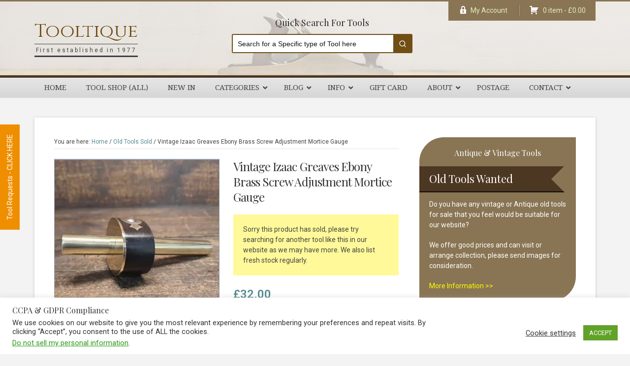

--- FILE ---
content_type: text/html; charset=UTF-8
request_url: https://www.tooltique.co.uk/shop/vintage-izaac-greaves-ebony-brass-screw-adjustment-mortice-gauge/
body_size: 34662
content:
<!DOCTYPE html>
<html dir="ltr" lang="en-GB">
<head >
<meta charset="UTF-8" />
<meta name="viewport" content="width=device-width, initial-scale=1" />
<meta http-equiv="X-UA-Compatible" content="IE=edge"><title>Vintage Izaac Greaves Ebony Brass Screw Adjustment Mortice Gauge | Tooltique</title>
<link data-rocket-preload as="style" href="https://fonts.googleapis.com/css?family=Droid%20Serif%3A%2C300%2C400%2C700%7CPlayfair%20Display%3A400%2C400i%2C500%2C500i%2C600%2C600i%2C700%2C700i%7CRoboto%3A300%2C400%2C500%2C600%2C700%2C700i%7CCinzel%3A400%2C700%2C900&#038;display=swap" rel="preload">
<link href="https://fonts.googleapis.com/css?family=Droid%20Serif%3A%2C300%2C400%2C700%7CPlayfair%20Display%3A400%2C400i%2C500%2C500i%2C600%2C600i%2C700%2C700i%7CRoboto%3A300%2C400%2C500%2C600%2C700%2C700i%7CCinzel%3A400%2C700%2C900&#038;display=swap" media="print" onload="this.media=&#039;all&#039;" rel="stylesheet">
<noscript data-wpr-hosted-gf-parameters=""><link rel="stylesheet" href="https://fonts.googleapis.com/css?family=Droid%20Serif%3A%2C300%2C400%2C700%7CPlayfair%20Display%3A400%2C400i%2C500%2C500i%2C600%2C600i%2C700%2C700i%7CRoboto%3A300%2C400%2C500%2C600%2C700%2C700i%7CCinzel%3A400%2C700%2C900&#038;display=swap"></noscript>
    <!-- Predictive Search Widget Template Registered -->
    	<script type="text/template" id="wc_psearch_tempTpl">
    		This\'s temp Template from Predictive Search    	</script>
    <script type="text/template" id="wc_psearch_itemTpl"><div class="ajax_search_content">
	<div class="result_row">
		{{ if ( image_url != null && image_url != '' ) { }}<span class="rs_avatar"><a href="{{= url }}" aria-label="{{= title }}"><img src="{{= image_url }}" /></a></span>{{ } }}
		<div class="rs_content_popup {{ if ( image_url == null || image_url == '' ) { }}no_image{{ } }}">
			<a href="{{= url }}" aria-label="{{= title }}">
				<span class="rs_name">{{= title }}</span>
				{{ if ( type == 'p_sku' && sku != null && sku != '' ) { }}<span class="rs_sku">SKU: <strong>{{= sku }}</strong></span>{{ } }}
				{{ if ( price != null && price != '' ) { }}<span class="rs_price">Price: {{= price }}</span>{{ } }}
				{{ if ( stock != null && stock != '' ) { }}<span class="rs_stock">{{= stock }}</span>{{ } }}
			</a>
			{{ if ( addtocart != null && addtocart != '' ) { }}<div class="rs_addtocart">{{= addtocart }}</div>{{ } }}
			<a href="{{= url }}" aria-label="{{= title }}">
				{{ if ( description != null && description != '' ) { }}<span class="rs_description">{{= description }}</span>{{ } }}
			</a>
			{{ if ( categories.length > 0 ) { }}
				<span class="rs_cat posted_in">
					Category:
					{{ var number_cat = 0; }}
					{{ _.each( categories, function( cat_data ) { number_cat++; }}
						{{ if ( number_cat > 1 ) { }}, {{ } }}<a class="rs_cat_link" href="{{= cat_data.url }}">{{= cat_data.name }}</a>
					{{ }); }}
				</span>
			{{ } }}
		</div>
	</div>
</div></script>
<script type="text/template" id="wc_psearch_footerSidebarTpl"><div rel="more_result" class="more_result">
		<span>Click here for more results for &#039;{{= title }}&#039; in:</span>
		{{ if ( description != null && description != '' ) { }}{{= description }}{{ } }}
</div></script><script type="text/template" id="wc_psearch_footerHeaderTpl"><div rel="more_result" class="more_result">
		<span>See more search results for &#039;{{= title }}&#039; in:</span>
		{{ if ( description != null && description != '' ) { }}{{= description }}{{ } }}
</div></script>
    
		<!-- All in One SEO Pro 4.8.9 - aioseo.com -->
	<meta name="description" content="Vintage Izaac Greaves Ebony and brass screw adjustment mortice gauge, refurbished ready for use and in good used condition." />
	<meta name="robots" content="max-image-preview:large" />
	<meta name="google-site-verification" content="google-site-verification=hW7glwPX5TcNZbb7nWkykxfl6erZs5kEvRuBsJhDw4g" />
	<link rel="canonical" href="https://www.tooltique.co.uk/shop/vintage-izaac-greaves-ebony-brass-screw-adjustment-mortice-gauge/" />
	<meta name="generator" content="All in One SEO Pro (AIOSEO) 4.8.9" />
		<script type="application/ld+json" class="aioseo-schema">
			{"@context":"https:\/\/schema.org","@graph":[{"@type":"BreadcrumbList","@id":"https:\/\/www.tooltique.co.uk\/shop\/vintage-izaac-greaves-ebony-brass-screw-adjustment-mortice-gauge\/#breadcrumblist","itemListElement":[{"@type":"ListItem","@id":"https:\/\/www.tooltique.co.uk#listItem","position":1,"name":"Home","item":"https:\/\/www.tooltique.co.uk","nextItem":{"@type":"ListItem","@id":"https:\/\/www.tooltique.co.uk\/shop\/#listItem","name":"Shop"}},{"@type":"ListItem","@id":"https:\/\/www.tooltique.co.uk\/shop\/#listItem","position":2,"name":"Shop","item":"https:\/\/www.tooltique.co.uk\/shop\/","nextItem":{"@type":"ListItem","@id":"https:\/\/www.tooltique.co.uk\/antique\/old-tools-sold\/#listItem","name":"Old Tools Sold"},"previousItem":{"@type":"ListItem","@id":"https:\/\/www.tooltique.co.uk#listItem","name":"Home"}},{"@type":"ListItem","@id":"https:\/\/www.tooltique.co.uk\/antique\/old-tools-sold\/#listItem","position":3,"name":"Old Tools Sold","item":"https:\/\/www.tooltique.co.uk\/antique\/old-tools-sold\/","nextItem":{"@type":"ListItem","@id":"https:\/\/www.tooltique.co.uk\/shop\/vintage-izaac-greaves-ebony-brass-screw-adjustment-mortice-gauge\/#listItem","name":"Vintage Izaac Greaves Ebony Brass Screw Adjustment Mortice Gauge"},"previousItem":{"@type":"ListItem","@id":"https:\/\/www.tooltique.co.uk\/shop\/#listItem","name":"Shop"}},{"@type":"ListItem","@id":"https:\/\/www.tooltique.co.uk\/shop\/vintage-izaac-greaves-ebony-brass-screw-adjustment-mortice-gauge\/#listItem","position":4,"name":"Vintage Izaac Greaves Ebony Brass Screw Adjustment Mortice Gauge","previousItem":{"@type":"ListItem","@id":"https:\/\/www.tooltique.co.uk\/antique\/old-tools-sold\/#listItem","name":"Old Tools Sold"}}]},{"@type":"ItemPage","@id":"https:\/\/www.tooltique.co.uk\/shop\/vintage-izaac-greaves-ebony-brass-screw-adjustment-mortice-gauge\/#itempage","url":"https:\/\/www.tooltique.co.uk\/shop\/vintage-izaac-greaves-ebony-brass-screw-adjustment-mortice-gauge\/","name":"Vintage Izaac Greaves Ebony Brass Screw Adjustment Mortice Gauge | Tooltique","description":"Vintage Izaac Greaves Ebony and brass screw adjustment mortice gauge, refurbished ready for use and in good used condition.","inLanguage":"en-GB","isPartOf":{"@id":"https:\/\/www.tooltique.co.uk\/#website"},"breadcrumb":{"@id":"https:\/\/www.tooltique.co.uk\/shop\/vintage-izaac-greaves-ebony-brass-screw-adjustment-mortice-gauge\/#breadcrumblist"},"image":{"@type":"ImageObject","url":"https:\/\/www.tooltique.co.uk\/wp-content\/uploads\/2024\/05\/T31352-3.jpg","@id":"https:\/\/www.tooltique.co.uk\/shop\/vintage-izaac-greaves-ebony-brass-screw-adjustment-mortice-gauge\/#mainImage","width":1088,"height":1088,"caption":"Vintage Izaac Greaves Ebony Brass Screw Adjustment Mortice Gauge"},"primaryImageOfPage":{"@id":"https:\/\/www.tooltique.co.uk\/shop\/vintage-izaac-greaves-ebony-brass-screw-adjustment-mortice-gauge\/#mainImage"},"datePublished":"2024-05-31T09:21:56+00:00","dateModified":"2024-11-30T23:44:04+00:00"},{"@type":"Organization","@id":"https:\/\/www.tooltique.co.uk\/#organization","name":"Tooltique Ltd","description":"First established in 1977","url":"https:\/\/www.tooltique.co.uk\/","telephone":"+441603444103","logo":{"@type":"ImageObject","url":"https:\/\/tooltique.co.uk\/wp-content\/uploads\/2023\/04\/T29063-2.jpg","@id":"https:\/\/www.tooltique.co.uk\/shop\/vintage-izaac-greaves-ebony-brass-screw-adjustment-mortice-gauge\/#organizationLogo"},"image":{"@id":"https:\/\/www.tooltique.co.uk\/shop\/vintage-izaac-greaves-ebony-brass-screw-adjustment-mortice-gauge\/#organizationLogo"},"sameAs":["https:\/\/www.facebook.com\/Tooltique\/","https:\/\/www.instagram.com\/explore\/locations\/142774739410370\/united-kingdom\/norwich-norfolk\/tooltique\/?hl=en-gb","https:\/\/www.pinterest.co.uk\/tooltique\/"]},{"@type":"WebPage","@id":"https:\/\/www.tooltique.co.uk\/shop\/vintage-izaac-greaves-ebony-brass-screw-adjustment-mortice-gauge\/#webpage","url":"https:\/\/www.tooltique.co.uk\/shop\/vintage-izaac-greaves-ebony-brass-screw-adjustment-mortice-gauge\/","name":"Vintage Izaac Greaves Ebony Brass Screw Adjustment Mortice Gauge | Tooltique","description":"Vintage Izaac Greaves Ebony and brass screw adjustment mortice gauge, refurbished ready for use and in good used condition.","inLanguage":"en-GB","isPartOf":{"@id":"https:\/\/www.tooltique.co.uk\/#website"},"breadcrumb":{"@id":"https:\/\/www.tooltique.co.uk\/shop\/vintage-izaac-greaves-ebony-brass-screw-adjustment-mortice-gauge\/#breadcrumblist"},"image":{"@type":"ImageObject","url":"https:\/\/www.tooltique.co.uk\/wp-content\/uploads\/2024\/05\/T31352-3.jpg","@id":"https:\/\/www.tooltique.co.uk\/shop\/vintage-izaac-greaves-ebony-brass-screw-adjustment-mortice-gauge\/#mainImage","width":1088,"height":1088,"caption":"Vintage Izaac Greaves Ebony Brass Screw Adjustment Mortice Gauge"},"primaryImageOfPage":{"@id":"https:\/\/www.tooltique.co.uk\/shop\/vintage-izaac-greaves-ebony-brass-screw-adjustment-mortice-gauge\/#mainImage"},"datePublished":"2024-05-31T09:21:56+00:00","dateModified":"2024-11-30T23:44:04+00:00"},{"@type":"WebSite","@id":"https:\/\/www.tooltique.co.uk\/#website","url":"https:\/\/www.tooltique.co.uk\/","name":"Tooltique","description":"First established in 1977","inLanguage":"en-GB","publisher":{"@id":"https:\/\/www.tooltique.co.uk\/#organization"}}]}
		</script>
		<!-- All in One SEO Pro -->

<link rel='dns-prefetch' href='//www.google.com' />
<link rel='dns-prefetch' href='//capi-automation.s3.us-east-2.amazonaws.com' />
<link rel='dns-prefetch' href='//fonts.googleapis.com' />
<link href='https://fonts.gstatic.com' crossorigin rel='preconnect' />
<link rel="alternate" title="oEmbed (JSON)" type="application/json+oembed" href="https://www.tooltique.co.uk/wp-json/oembed/1.0/embed?url=https%3A%2F%2Fwww.tooltique.co.uk%2Fshop%2Fvintage-izaac-greaves-ebony-brass-screw-adjustment-mortice-gauge%2F" />
<link rel="alternate" title="oEmbed (XML)" type="text/xml+oembed" href="https://www.tooltique.co.uk/wp-json/oembed/1.0/embed?url=https%3A%2F%2Fwww.tooltique.co.uk%2Fshop%2Fvintage-izaac-greaves-ebony-brass-screw-adjustment-mortice-gauge%2F&#038;format=xml" />
<style id='wp-img-auto-sizes-contain-inline-css' type='text/css'>
img:is([sizes=auto i],[sizes^="auto," i]){contain-intrinsic-size:3000px 1500px}
/*# sourceURL=wp-img-auto-sizes-contain-inline-css */
</style>
<link data-minify="1" rel='stylesheet' id='a3-dgallery-style-css' href='https://www.tooltique.co.uk/wp-content/cache/min/1/wp-content/plugins/woocommerce-dynamic-gallery-pro/assets/js/mygallery/jquery.a3-dgallery.css?ver=1768555685' type='text/css' media='all' />
<link rel='stylesheet' id='woocommerce_fancybox_styles-css' href='https://www.tooltique.co.uk/wp-content/plugins/woocommerce-dynamic-gallery-pro/assets/js/fancybox/jquery.fancybox.min.css?ver=1.3.4' type='text/css' media='all' />
<link data-minify="1" rel='stylesheet' id='toolshop-child-theme-css' href='https://www.tooltique.co.uk/wp-content/cache/min/1/wp-content/themes/toolshop/style.css?ver=1768555682' type='text/css' media='all' />
<style id='wp-block-library-inline-css' type='text/css'>
:root{--wp-block-synced-color:#7a00df;--wp-block-synced-color--rgb:122,0,223;--wp-bound-block-color:var(--wp-block-synced-color);--wp-editor-canvas-background:#ddd;--wp-admin-theme-color:#007cba;--wp-admin-theme-color--rgb:0,124,186;--wp-admin-theme-color-darker-10:#006ba1;--wp-admin-theme-color-darker-10--rgb:0,107,160.5;--wp-admin-theme-color-darker-20:#005a87;--wp-admin-theme-color-darker-20--rgb:0,90,135;--wp-admin-border-width-focus:2px}@media (min-resolution:192dpi){:root{--wp-admin-border-width-focus:1.5px}}.wp-element-button{cursor:pointer}:root .has-very-light-gray-background-color{background-color:#eee}:root .has-very-dark-gray-background-color{background-color:#313131}:root .has-very-light-gray-color{color:#eee}:root .has-very-dark-gray-color{color:#313131}:root .has-vivid-green-cyan-to-vivid-cyan-blue-gradient-background{background:linear-gradient(135deg,#00d084,#0693e3)}:root .has-purple-crush-gradient-background{background:linear-gradient(135deg,#34e2e4,#4721fb 50%,#ab1dfe)}:root .has-hazy-dawn-gradient-background{background:linear-gradient(135deg,#faaca8,#dad0ec)}:root .has-subdued-olive-gradient-background{background:linear-gradient(135deg,#fafae1,#67a671)}:root .has-atomic-cream-gradient-background{background:linear-gradient(135deg,#fdd79a,#004a59)}:root .has-nightshade-gradient-background{background:linear-gradient(135deg,#330968,#31cdcf)}:root .has-midnight-gradient-background{background:linear-gradient(135deg,#020381,#2874fc)}:root{--wp--preset--font-size--normal:16px;--wp--preset--font-size--huge:42px}.has-regular-font-size{font-size:1em}.has-larger-font-size{font-size:2.625em}.has-normal-font-size{font-size:var(--wp--preset--font-size--normal)}.has-huge-font-size{font-size:var(--wp--preset--font-size--huge)}.has-text-align-center{text-align:center}.has-text-align-left{text-align:left}.has-text-align-right{text-align:right}.has-fit-text{white-space:nowrap!important}#end-resizable-editor-section{display:none}.aligncenter{clear:both}.items-justified-left{justify-content:flex-start}.items-justified-center{justify-content:center}.items-justified-right{justify-content:flex-end}.items-justified-space-between{justify-content:space-between}.screen-reader-text{border:0;clip-path:inset(50%);height:1px;margin:-1px;overflow:hidden;padding:0;position:absolute;width:1px;word-wrap:normal!important}.screen-reader-text:focus{background-color:#ddd;clip-path:none;color:#444;display:block;font-size:1em;height:auto;left:5px;line-height:normal;padding:15px 23px 14px;text-decoration:none;top:5px;width:auto;z-index:100000}html :where(.has-border-color){border-style:solid}html :where([style*=border-top-color]){border-top-style:solid}html :where([style*=border-right-color]){border-right-style:solid}html :where([style*=border-bottom-color]){border-bottom-style:solid}html :where([style*=border-left-color]){border-left-style:solid}html :where([style*=border-width]){border-style:solid}html :where([style*=border-top-width]){border-top-style:solid}html :where([style*=border-right-width]){border-right-style:solid}html :where([style*=border-bottom-width]){border-bottom-style:solid}html :where([style*=border-left-width]){border-left-style:solid}html :where(img[class*=wp-image-]){height:auto;max-width:100%}:where(figure){margin:0 0 1em}html :where(.is-position-sticky){--wp-admin--admin-bar--position-offset:var(--wp-admin--admin-bar--height,0px)}@media screen and (max-width:600px){html :where(.is-position-sticky){--wp-admin--admin-bar--position-offset:0px}}

/*# sourceURL=wp-block-library-inline-css */
</style><link data-minify="1" rel='stylesheet' id='wc-blocks-style-css' href='https://www.tooltique.co.uk/wp-content/cache/min/1/wp-content/plugins/woocommerce/assets/client/blocks/wc-blocks.css?ver=1768555682' type='text/css' media='all' />
<style id='global-styles-inline-css' type='text/css'>
:root{--wp--preset--aspect-ratio--square: 1;--wp--preset--aspect-ratio--4-3: 4/3;--wp--preset--aspect-ratio--3-4: 3/4;--wp--preset--aspect-ratio--3-2: 3/2;--wp--preset--aspect-ratio--2-3: 2/3;--wp--preset--aspect-ratio--16-9: 16/9;--wp--preset--aspect-ratio--9-16: 9/16;--wp--preset--color--black: #000000;--wp--preset--color--cyan-bluish-gray: #abb8c3;--wp--preset--color--white: #ffffff;--wp--preset--color--pale-pink: #f78da7;--wp--preset--color--vivid-red: #cf2e2e;--wp--preset--color--luminous-vivid-orange: #ff6900;--wp--preset--color--luminous-vivid-amber: #fcb900;--wp--preset--color--light-green-cyan: #7bdcb5;--wp--preset--color--vivid-green-cyan: #00d084;--wp--preset--color--pale-cyan-blue: #8ed1fc;--wp--preset--color--vivid-cyan-blue: #0693e3;--wp--preset--color--vivid-purple: #9b51e0;--wp--preset--color--light-gray: #f5f5f5;--wp--preset--color--medium-gray: #999;--wp--preset--color--dark-gray: #333;--wp--preset--gradient--vivid-cyan-blue-to-vivid-purple: linear-gradient(135deg,rgb(6,147,227) 0%,rgb(155,81,224) 100%);--wp--preset--gradient--light-green-cyan-to-vivid-green-cyan: linear-gradient(135deg,rgb(122,220,180) 0%,rgb(0,208,130) 100%);--wp--preset--gradient--luminous-vivid-amber-to-luminous-vivid-orange: linear-gradient(135deg,rgb(252,185,0) 0%,rgb(255,105,0) 100%);--wp--preset--gradient--luminous-vivid-orange-to-vivid-red: linear-gradient(135deg,rgb(255,105,0) 0%,rgb(207,46,46) 100%);--wp--preset--gradient--very-light-gray-to-cyan-bluish-gray: linear-gradient(135deg,rgb(238,238,238) 0%,rgb(169,184,195) 100%);--wp--preset--gradient--cool-to-warm-spectrum: linear-gradient(135deg,rgb(74,234,220) 0%,rgb(151,120,209) 20%,rgb(207,42,186) 40%,rgb(238,44,130) 60%,rgb(251,105,98) 80%,rgb(254,248,76) 100%);--wp--preset--gradient--blush-light-purple: linear-gradient(135deg,rgb(255,206,236) 0%,rgb(152,150,240) 100%);--wp--preset--gradient--blush-bordeaux: linear-gradient(135deg,rgb(254,205,165) 0%,rgb(254,45,45) 50%,rgb(107,0,62) 100%);--wp--preset--gradient--luminous-dusk: linear-gradient(135deg,rgb(255,203,112) 0%,rgb(199,81,192) 50%,rgb(65,88,208) 100%);--wp--preset--gradient--pale-ocean: linear-gradient(135deg,rgb(255,245,203) 0%,rgb(182,227,212) 50%,rgb(51,167,181) 100%);--wp--preset--gradient--electric-grass: linear-gradient(135deg,rgb(202,248,128) 0%,rgb(113,206,126) 100%);--wp--preset--gradient--midnight: linear-gradient(135deg,rgb(2,3,129) 0%,rgb(40,116,252) 100%);--wp--preset--font-size--small: 12px;--wp--preset--font-size--medium: 20px;--wp--preset--font-size--large: 20px;--wp--preset--font-size--x-large: 42px;--wp--preset--font-size--normal: 16px;--wp--preset--font-size--larger: 24px;--wp--preset--spacing--20: 0.44rem;--wp--preset--spacing--30: 0.67rem;--wp--preset--spacing--40: 1rem;--wp--preset--spacing--50: 1.5rem;--wp--preset--spacing--60: 2.25rem;--wp--preset--spacing--70: 3.38rem;--wp--preset--spacing--80: 5.06rem;--wp--preset--shadow--natural: 6px 6px 9px rgba(0, 0, 0, 0.2);--wp--preset--shadow--deep: 12px 12px 50px rgba(0, 0, 0, 0.4);--wp--preset--shadow--sharp: 6px 6px 0px rgba(0, 0, 0, 0.2);--wp--preset--shadow--outlined: 6px 6px 0px -3px rgb(255, 255, 255), 6px 6px rgb(0, 0, 0);--wp--preset--shadow--crisp: 6px 6px 0px rgb(0, 0, 0);}:where(.is-layout-flex){gap: 0.5em;}:where(.is-layout-grid){gap: 0.5em;}body .is-layout-flex{display: flex;}.is-layout-flex{flex-wrap: wrap;align-items: center;}.is-layout-flex > :is(*, div){margin: 0;}body .is-layout-grid{display: grid;}.is-layout-grid > :is(*, div){margin: 0;}:where(.wp-block-columns.is-layout-flex){gap: 2em;}:where(.wp-block-columns.is-layout-grid){gap: 2em;}:where(.wp-block-post-template.is-layout-flex){gap: 1.25em;}:where(.wp-block-post-template.is-layout-grid){gap: 1.25em;}.has-black-color{color: var(--wp--preset--color--black) !important;}.has-cyan-bluish-gray-color{color: var(--wp--preset--color--cyan-bluish-gray) !important;}.has-white-color{color: var(--wp--preset--color--white) !important;}.has-pale-pink-color{color: var(--wp--preset--color--pale-pink) !important;}.has-vivid-red-color{color: var(--wp--preset--color--vivid-red) !important;}.has-luminous-vivid-orange-color{color: var(--wp--preset--color--luminous-vivid-orange) !important;}.has-luminous-vivid-amber-color{color: var(--wp--preset--color--luminous-vivid-amber) !important;}.has-light-green-cyan-color{color: var(--wp--preset--color--light-green-cyan) !important;}.has-vivid-green-cyan-color{color: var(--wp--preset--color--vivid-green-cyan) !important;}.has-pale-cyan-blue-color{color: var(--wp--preset--color--pale-cyan-blue) !important;}.has-vivid-cyan-blue-color{color: var(--wp--preset--color--vivid-cyan-blue) !important;}.has-vivid-purple-color{color: var(--wp--preset--color--vivid-purple) !important;}.has-black-background-color{background-color: var(--wp--preset--color--black) !important;}.has-cyan-bluish-gray-background-color{background-color: var(--wp--preset--color--cyan-bluish-gray) !important;}.has-white-background-color{background-color: var(--wp--preset--color--white) !important;}.has-pale-pink-background-color{background-color: var(--wp--preset--color--pale-pink) !important;}.has-vivid-red-background-color{background-color: var(--wp--preset--color--vivid-red) !important;}.has-luminous-vivid-orange-background-color{background-color: var(--wp--preset--color--luminous-vivid-orange) !important;}.has-luminous-vivid-amber-background-color{background-color: var(--wp--preset--color--luminous-vivid-amber) !important;}.has-light-green-cyan-background-color{background-color: var(--wp--preset--color--light-green-cyan) !important;}.has-vivid-green-cyan-background-color{background-color: var(--wp--preset--color--vivid-green-cyan) !important;}.has-pale-cyan-blue-background-color{background-color: var(--wp--preset--color--pale-cyan-blue) !important;}.has-vivid-cyan-blue-background-color{background-color: var(--wp--preset--color--vivid-cyan-blue) !important;}.has-vivid-purple-background-color{background-color: var(--wp--preset--color--vivid-purple) !important;}.has-black-border-color{border-color: var(--wp--preset--color--black) !important;}.has-cyan-bluish-gray-border-color{border-color: var(--wp--preset--color--cyan-bluish-gray) !important;}.has-white-border-color{border-color: var(--wp--preset--color--white) !important;}.has-pale-pink-border-color{border-color: var(--wp--preset--color--pale-pink) !important;}.has-vivid-red-border-color{border-color: var(--wp--preset--color--vivid-red) !important;}.has-luminous-vivid-orange-border-color{border-color: var(--wp--preset--color--luminous-vivid-orange) !important;}.has-luminous-vivid-amber-border-color{border-color: var(--wp--preset--color--luminous-vivid-amber) !important;}.has-light-green-cyan-border-color{border-color: var(--wp--preset--color--light-green-cyan) !important;}.has-vivid-green-cyan-border-color{border-color: var(--wp--preset--color--vivid-green-cyan) !important;}.has-pale-cyan-blue-border-color{border-color: var(--wp--preset--color--pale-cyan-blue) !important;}.has-vivid-cyan-blue-border-color{border-color: var(--wp--preset--color--vivid-cyan-blue) !important;}.has-vivid-purple-border-color{border-color: var(--wp--preset--color--vivid-purple) !important;}.has-vivid-cyan-blue-to-vivid-purple-gradient-background{background: var(--wp--preset--gradient--vivid-cyan-blue-to-vivid-purple) !important;}.has-light-green-cyan-to-vivid-green-cyan-gradient-background{background: var(--wp--preset--gradient--light-green-cyan-to-vivid-green-cyan) !important;}.has-luminous-vivid-amber-to-luminous-vivid-orange-gradient-background{background: var(--wp--preset--gradient--luminous-vivid-amber-to-luminous-vivid-orange) !important;}.has-luminous-vivid-orange-to-vivid-red-gradient-background{background: var(--wp--preset--gradient--luminous-vivid-orange-to-vivid-red) !important;}.has-very-light-gray-to-cyan-bluish-gray-gradient-background{background: var(--wp--preset--gradient--very-light-gray-to-cyan-bluish-gray) !important;}.has-cool-to-warm-spectrum-gradient-background{background: var(--wp--preset--gradient--cool-to-warm-spectrum) !important;}.has-blush-light-purple-gradient-background{background: var(--wp--preset--gradient--blush-light-purple) !important;}.has-blush-bordeaux-gradient-background{background: var(--wp--preset--gradient--blush-bordeaux) !important;}.has-luminous-dusk-gradient-background{background: var(--wp--preset--gradient--luminous-dusk) !important;}.has-pale-ocean-gradient-background{background: var(--wp--preset--gradient--pale-ocean) !important;}.has-electric-grass-gradient-background{background: var(--wp--preset--gradient--electric-grass) !important;}.has-midnight-gradient-background{background: var(--wp--preset--gradient--midnight) !important;}.has-small-font-size{font-size: var(--wp--preset--font-size--small) !important;}.has-medium-font-size{font-size: var(--wp--preset--font-size--medium) !important;}.has-large-font-size{font-size: var(--wp--preset--font-size--large) !important;}.has-x-large-font-size{font-size: var(--wp--preset--font-size--x-large) !important;}
/*# sourceURL=global-styles-inline-css */
</style>

<style id='classic-theme-styles-inline-css' type='text/css'>
/*! This file is auto-generated */
.wp-block-button__link{color:#fff;background-color:#32373c;border-radius:9999px;box-shadow:none;text-decoration:none;padding:calc(.667em + 2px) calc(1.333em + 2px);font-size:1.125em}.wp-block-file__button{background:#32373c;color:#fff;text-decoration:none}
/*# sourceURL=/wp-includes/css/classic-themes.min.css */
</style>
<link data-minify="1" rel='stylesheet' id='ubermenu-block-css-css' href='https://www.tooltique.co.uk/wp-content/cache/min/1/wp-content/plugins/ubermenu/includes/gutenberg/dist/blocks.style.build.css?ver=1768555682' type='text/css' media='all' />
<link data-minify="1" rel='stylesheet' id='cookie-law-info-css' href='https://www.tooltique.co.uk/wp-content/cache/min/1/wp-content/plugins/cookie-law-info/legacy/public/css/cookie-law-info-public.css?ver=1768555682' type='text/css' media='all' />
<link data-minify="1" rel='stylesheet' id='cookie-law-info-gdpr-css' href='https://www.tooltique.co.uk/wp-content/cache/min/1/wp-content/plugins/cookie-law-info/legacy/public/css/cookie-law-info-gdpr.css?ver=1768555682' type='text/css' media='all' />
<link data-minify="1" rel='stylesheet' id='giftware-css' href='https://www.tooltique.co.uk/wp-content/cache/min/1/wp-content/plugins/giftware/public/css/ultimate-woocommerce-gift-card-public.css?ver=1768555685' type='text/css' media='all' />
<link data-minify="1" rel='stylesheet' id='giftwarewps_uwgc_jquery-ui-datepicker-css' href='https://www.tooltique.co.uk/wp-content/cache/min/1/wp-content/plugins/giftware/public/css/jquery-ui.css?ver=1768555685' type='text/css' media='all' />
<link data-minify="1" rel='stylesheet' id='dashicons-css' href='https://www.tooltique.co.uk/wp-content/cache/min/1/wp-includes/css/dashicons.min.css?ver=1768555682' type='text/css' media='all' />
<link data-minify="1" rel='stylesheet' id='thickbox-css' href='https://www.tooltique.co.uk/wp-content/cache/min/1/wp-includes/js/thickbox/thickbox.css?ver=1768555682' type='text/css' media='all' />
<link data-minify="1" rel='stylesheet' id='ir-main-css' href='https://www.tooltique.co.uk/wp-content/cache/min/1/wp-content/plugins/instant-request/assets/css/ir-main.css?ver=1768555682' type='text/css' media='all' />

<link data-minify="1" rel='stylesheet' id='woo-gift-cards-lite-css' href='https://www.tooltique.co.uk/wp-content/cache/min/1/wp-content/plugins/woo-gift-cards-lite/public/css/woocommerce_gift_cards_lite-public.css?ver=1768555682' type='text/css' media='all' />
<link data-minify="1" rel='stylesheet' id='wptp-listing-public-css' href='https://www.tooltique.co.uk/wp-content/cache/min/1/wp-content/plugins/woocommerce-latest-listing/assets/css/wptp-listing-public.css?ver=1768555682' type='text/css' media='all' />
<link data-minify="1" rel='stylesheet' id='wc-oosm-front-css-css' href='https://www.tooltique.co.uk/wp-content/cache/min/1/wp-content/plugins/woocommerce-out-of-stock-message/scripts/wc-oosm-frontend.css?ver=1768555682' type='text/css' media='all' />
<link rel='stylesheet' id='photoswipe-css' href='https://www.tooltique.co.uk/wp-content/plugins/woocommerce/assets/css/photoswipe/photoswipe.min.css?ver=10.4.3' type='text/css' media='all' />
<link rel='stylesheet' id='photoswipe-default-skin-css' href='https://www.tooltique.co.uk/wp-content/plugins/woocommerce/assets/css/photoswipe/default-skin/default-skin.min.css?ver=10.4.3' type='text/css' media='all' />
<link data-minify="1" rel='stylesheet' id='woocommerce-layout-css' href='https://www.tooltique.co.uk/wp-content/cache/min/1/wp-content/plugins/woocommerce/assets/css/woocommerce-layout.css?ver=1768555682' type='text/css' media='all' />
<link data-minify="1" rel='stylesheet' id='woocommerce-smallscreen-css' href='https://www.tooltique.co.uk/wp-content/cache/min/1/wp-content/plugins/woocommerce/assets/css/woocommerce-smallscreen.css?ver=1768555682' type='text/css' media='only screen and (max-width: 768px)' />
<link data-minify="1" rel='stylesheet' id='woocommerce-general-css' href='https://www.tooltique.co.uk/wp-content/cache/min/1/wp-content/plugins/woocommerce/assets/css/woocommerce.css?ver=1768555682' type='text/css' media='all' />
<link data-minify="1" rel='stylesheet' id='toolshop-child-woocommerce-styles-css' href='https://www.tooltique.co.uk/wp-content/cache/min/1/wp-content/themes/toolshop/lib/woocommerce/genesis-sample-woocommerce.css?ver=1768555682' type='text/css' media='screen' />
<style id='woocommerce-inline-inline-css' type='text/css'>
.woocommerce form .form-row .required { visibility: visible; }
/*# sourceURL=woocommerce-inline-inline-css */
</style>
<link data-minify="1" rel='stylesheet' id='gateway-css' href='https://www.tooltique.co.uk/wp-content/cache/min/1/wp-content/plugins/woocommerce-paypal-payments/modules/ppcp-button/assets/css/gateway.css?ver=1768555685' type='text/css' media='all' />

<link data-minify="1" rel='stylesheet' id='genesis-sample-gutenberg-css' href='https://www.tooltique.co.uk/wp-content/cache/min/1/wp-content/themes/toolshop/lib/gutenberg/front-end.css?ver=1768555682' type='text/css' media='all' />
<link data-minify="1" rel='stylesheet' id='wc-ppcp-applepay-css' href='https://www.tooltique.co.uk/wp-content/cache/min/1/wp-content/plugins/woocommerce-paypal-payments/modules/ppcp-applepay/assets/css/styles.css?ver=1768555685' type='text/css' media='all' />
<link data-minify="1" rel='stylesheet' id='wc-ppcp-googlepay-css' href='https://www.tooltique.co.uk/wp-content/cache/min/1/wp-content/plugins/woocommerce-paypal-payments/modules/ppcp-googlepay/assets/css/styles.css?ver=1768555685' type='text/css' media='all' />
<link data-minify="1" rel='stylesheet' id='wc-predictive-search-style-css' href='https://www.tooltique.co.uk/wp-content/cache/min/1/wp-content/plugins/woocommerce-products-predictive-search-pro/assets/css/wc_predictive_search.css?ver=1768555682' type='text/css' media='all' />
<link rel='stylesheet' id='wc-predictive-search-dynamic-style-css' href='//www.tooltique.co.uk/wp-content/uploads/sass/wc_predictive_search_pro.min.css?ver=1683416031' type='text/css' media='all' />
<link data-minify="1" rel='stylesheet' id='jquery-lazyloadxt-spinner-css-css' href='https://www.tooltique.co.uk/wp-content/cache/min/1/wp-content/plugins/a3-lazy-load/assets/css/jquery.lazyloadxt.spinner.css?ver=1768555682' type='text/css' media='all' />
<link rel='stylesheet' id='ubermenu-css' href='https://www.tooltique.co.uk/wp-content/plugins/ubermenu/pro/assets/css/ubermenu.min.css?ver=3.5' type='text/css' media='all' />
<link data-minify="1" rel='stylesheet' id='ubermenu-minimal-css' href='https://www.tooltique.co.uk/wp-content/cache/min/1/wp-content/plugins/ubermenu/assets/css/skins/minimal.css?ver=1768555682' type='text/css' media='all' />
<link data-minify="1" rel='stylesheet' id='ubermenu-font-awesome-all-css' href='https://www.tooltique.co.uk/wp-content/cache/min/1/wp-content/plugins/ubermenu/assets/fontawesome/css/all.min.css?ver=1768555682' type='text/css' media='all' />
<style id='kadence-blocks-global-variables-inline-css' type='text/css'>
:root {--global-kb-font-size-sm:clamp(0.8rem, 0.73rem + 0.217vw, 0.9rem);--global-kb-font-size-md:clamp(1.1rem, 0.995rem + 0.326vw, 1.25rem);--global-kb-font-size-lg:clamp(1.75rem, 1.576rem + 0.543vw, 2rem);--global-kb-font-size-xl:clamp(2.25rem, 1.728rem + 1.63vw, 3rem);--global-kb-font-size-xxl:clamp(2.5rem, 1.456rem + 3.26vw, 4rem);--global-kb-font-size-xxxl:clamp(2.75rem, 0.489rem + 7.065vw, 6rem);}:root {--global-palette1: #3182CE;--global-palette2: #2B6CB0;--global-palette3: #1A202C;--global-palette4: #2D3748;--global-palette5: #4A5568;--global-palette6: #718096;--global-palette7: #EDF2F7;--global-palette8: #F7FAFC;--global-palette9: #ffffff;}
/*# sourceURL=kadence-blocks-global-variables-inline-css */
</style>
<script type="text/template" id="tmpl-variation-template">
	<div class="woocommerce-variation-description">{{{ data.variation.variation_description }}}</div>
	<div class="woocommerce-variation-price">{{{ data.variation.price_html }}}</div>
	<div class="woocommerce-variation-availability">{{{ data.variation.availability_html }}}</div>
</script>
<script type="text/template" id="tmpl-unavailable-variation-template">
	<p role="alert">Sorry, this product is unavailable. Please choose a different combination.</p>
</script>
<script type="text/javascript" src="https://www.tooltique.co.uk/wp-includes/js/jquery/jquery.min.js?ver=3.7.1" id="jquery-core-js"></script>
<script type="text/javascript" src="https://www.tooltique.co.uk/wp-includes/js/jquery/jquery-migrate.min.js?ver=3.4.1" id="jquery-migrate-js" data-rocket-defer defer></script>
<script type="text/javascript" src="https://www.tooltique.co.uk/wp-includes/js/underscore.min.js?ver=1.13.7" id="underscore-js" data-rocket-defer defer></script>
<script type="text/javascript" id="wp-util-js-extra">
/* <![CDATA[ */
var _wpUtilSettings = {"ajax":{"url":"/wp-admin/admin-ajax.php"}};
//# sourceURL=wp-util-js-extra
/* ]]> */
</script>
<script type="text/javascript" src="https://www.tooltique.co.uk/wp-includes/js/wp-util.min.js?ver=b2d48783ce24f8a0428b3ecb69c0c7d7" id="wp-util-js" data-rocket-defer defer></script>
<script type="text/javascript" src="https://www.tooltique.co.uk/wp-content/plugins/woocommerce/assets/js/jquery-blockui/jquery.blockUI.min.js?ver=2.7.0-wc.10.4.3" id="wc-jquery-blockui-js" data-wp-strategy="defer" data-rocket-defer defer></script>
<script type="text/javascript" id="cookie-law-info-js-extra">
/* <![CDATA[ */
var Cli_Data = {"nn_cookie_ids":[],"cookielist":[],"non_necessary_cookies":[],"ccpaEnabled":"1","ccpaRegionBased":"","ccpaBarEnabled":"1","strictlyEnabled":["necessary","obligatoire"],"ccpaType":"ccpa_gdpr","js_blocking":"1","custom_integration":"","triggerDomRefresh":"","secure_cookies":""};
var cli_cookiebar_settings = {"animate_speed_hide":"500","animate_speed_show":"500","background":"#FFF","border":"#b1a6a6c2","border_on":"","button_1_button_colour":"#61a229","button_1_button_hover":"#4e8221","button_1_link_colour":"#fff","button_1_as_button":"1","button_1_new_win":"","button_2_button_colour":"#333","button_2_button_hover":"#292929","button_2_link_colour":"#444","button_2_as_button":"","button_2_hidebar":"","button_3_button_colour":"#3566bb","button_3_button_hover":"#2a5296","button_3_link_colour":"#fff","button_3_as_button":"1","button_3_new_win":"","button_4_button_colour":"#000","button_4_button_hover":"#000000","button_4_link_colour":"#333333","button_4_as_button":"","button_7_button_colour":"#61a229","button_7_button_hover":"#4e8221","button_7_link_colour":"#fff","button_7_as_button":"1","button_7_new_win":"","font_family":"inherit","header_fix":"","notify_animate_hide":"1","notify_animate_show":"","notify_div_id":"#cookie-law-info-bar","notify_position_horizontal":"right","notify_position_vertical":"bottom","scroll_close":"","scroll_close_reload":"","accept_close_reload":"","reject_close_reload":"","showagain_tab":"","showagain_background":"#fff","showagain_border":"#000","showagain_div_id":"#cookie-law-info-again","showagain_x_position":"100px","text":"#333333","show_once_yn":"","show_once":"10000","logging_on":"","as_popup":"","popup_overlay":"1","bar_heading_text":"CCPA & GDPR Compliance","cookie_bar_as":"banner","popup_showagain_position":"bottom-right","widget_position":"left"};
var log_object = {"ajax_url":"https://www.tooltique.co.uk/wp-admin/admin-ajax.php"};
//# sourceURL=cookie-law-info-js-extra
/* ]]> */
</script>
<script type="text/javascript" src="https://www.tooltique.co.uk/wp-content/plugins/cookie-law-info/legacy/public/js/cookie-law-info-public.js?ver=3.3.9.1" id="cookie-law-info-js" data-rocket-defer defer></script>
<script type="text/javascript" id="cookie-law-info-ccpa-js-extra">
/* <![CDATA[ */
var ccpa_data = {"opt_out_prompt":"Do you really wish to opt out?","opt_out_confirm":"Confirm","opt_out_cancel":"Cancel"};
//# sourceURL=cookie-law-info-ccpa-js-extra
/* ]]> */
</script>
<script type="text/javascript" src="https://www.tooltique.co.uk/wp-content/plugins/cookie-law-info/legacy/admin/modules/ccpa/assets/js/cookie-law-info-ccpa.js?ver=3.3.9.1" id="cookie-law-info-ccpa-js" data-rocket-defer defer></script>
<script type="text/javascript" src="https://www.tooltique.co.uk/wp-content/plugins/woocommerce-latest-listing/assets/js/wptp-listing-public.js?ver=1.1.0" id="wptp-listing-public-js" data-rocket-defer defer></script>
<script type="text/javascript" id="wc-add-to-cart-js-extra">
/* <![CDATA[ */
var wc_add_to_cart_params = {"ajax_url":"/wp-admin/admin-ajax.php","wc_ajax_url":"/?wc-ajax=%%endpoint%%","i18n_view_cart":"View basket","cart_url":"https://www.tooltique.co.uk/cart/","is_cart":"","cart_redirect_after_add":"yes"};
//# sourceURL=wc-add-to-cart-js-extra
/* ]]> */
</script>
<script type="text/javascript" src="https://www.tooltique.co.uk/wp-content/plugins/woocommerce/assets/js/frontend/add-to-cart.min.js?ver=10.4.3" id="wc-add-to-cart-js" defer="defer" data-wp-strategy="defer"></script>
<script type="text/javascript" src="https://www.tooltique.co.uk/wp-content/plugins/woocommerce/assets/js/zoom/jquery.zoom.min.js?ver=1.7.21-wc.10.4.3" id="wc-zoom-js" defer="defer" data-wp-strategy="defer"></script>
<script type="text/javascript" src="https://www.tooltique.co.uk/wp-content/plugins/woocommerce/assets/js/flexslider/jquery.flexslider.min.js?ver=2.7.2-wc.10.4.3" id="wc-flexslider-js" defer="defer" data-wp-strategy="defer"></script>
<script type="text/javascript" src="https://www.tooltique.co.uk/wp-content/plugins/woocommerce/assets/js/photoswipe/photoswipe.min.js?ver=4.1.1-wc.10.4.3" id="wc-photoswipe-js" defer="defer" data-wp-strategy="defer"></script>
<script type="text/javascript" src="https://www.tooltique.co.uk/wp-content/plugins/woocommerce/assets/js/photoswipe/photoswipe-ui-default.min.js?ver=4.1.1-wc.10.4.3" id="wc-photoswipe-ui-default-js" defer="defer" data-wp-strategy="defer"></script>
<script type="text/javascript" id="wc-single-product-js-extra">
/* <![CDATA[ */
var wc_single_product_params = {"i18n_required_rating_text":"Please select a rating","i18n_rating_options":["1 of 5 stars","2 of 5 stars","3 of 5 stars","4 of 5 stars","5 of 5 stars"],"i18n_product_gallery_trigger_text":"View full-screen image gallery","review_rating_required":"yes","flexslider":{"rtl":false,"animation":"slide","smoothHeight":true,"directionNav":false,"controlNav":"thumbnails","slideshow":false,"animationSpeed":500,"animationLoop":false,"allowOneSlide":false},"zoom_enabled":"1","zoom_options":[],"photoswipe_enabled":"1","photoswipe_options":{"shareEl":false,"closeOnScroll":false,"history":false,"hideAnimationDuration":0,"showAnimationDuration":0},"flexslider_enabled":"1"};
//# sourceURL=wc-single-product-js-extra
/* ]]> */
</script>
<script type="text/javascript" src="https://www.tooltique.co.uk/wp-content/plugins/woocommerce/assets/js/frontend/single-product.min.js?ver=10.4.3" id="wc-single-product-js" defer="defer" data-wp-strategy="defer"></script>
<script type="text/javascript" src="https://www.tooltique.co.uk/wp-content/plugins/woocommerce/assets/js/js-cookie/js.cookie.min.js?ver=2.1.4-wc.10.4.3" id="wc-js-cookie-js" defer="defer" data-wp-strategy="defer"></script>
<script type="text/javascript" id="woocommerce-js-extra">
/* <![CDATA[ */
var woocommerce_params = {"ajax_url":"/wp-admin/admin-ajax.php","wc_ajax_url":"/?wc-ajax=%%endpoint%%","i18n_password_show":"Show password","i18n_password_hide":"Hide password"};
//# sourceURL=woocommerce-js-extra
/* ]]> */
</script>
<script type="text/javascript" src="https://www.tooltique.co.uk/wp-content/plugins/woocommerce/assets/js/frontend/woocommerce.min.js?ver=10.4.3" id="woocommerce-js" defer="defer" data-wp-strategy="defer"></script>
<script type="text/javascript" src="https://www.google.com/recaptcha/api.js?ver=b2d48783ce24f8a0428b3ecb69c0c7d7" id="recaptcha-js"></script>
<script type="text/javascript" id="WCPAY_ASSETS-js-extra">
/* <![CDATA[ */
var wcpayAssets = {"url":"https://www.tooltique.co.uk/wp-content/plugins/woocommerce-payments/dist/"};
//# sourceURL=WCPAY_ASSETS-js-extra
/* ]]> */
</script>
<link rel="https://api.w.org/" href="https://www.tooltique.co.uk/wp-json/" /><link rel="alternate" title="JSON" type="application/json" href="https://www.tooltique.co.uk/wp-json/wp/v2/product/381440" /><style id="ubermenu-custom-generated-css">
/** Font Awesome 4 Compatibility **/
.fa{font-style:normal;font-variant:normal;font-weight:normal;font-family:FontAwesome;}

/** UberMenu Custom Menu Styles (Customizer) **/
/* main */
 .ubermenu-main .ubermenu-nav { max-width:1140px; }
 .ubermenu-main .ubermenu-item-level-0 > .ubermenu-target { font-size:15px; text-transform:uppercase; color:#444444; }
 .ubermenu-main .ubermenu-nav .ubermenu-item.ubermenu-item-level-0 > .ubermenu-target { font-weight:400; }
 .ubermenu.ubermenu-main .ubermenu-item-level-0:hover > .ubermenu-target, .ubermenu-main .ubermenu-item-level-0.ubermenu-active > .ubermenu-target { color:#ffffff; background-color:#4c3722; background:-webkit-gradient(linear,left top,left bottom,from(#4c3722),to(#4c3722)); background:-webkit-linear-gradient(top,#4c3722,#4c3722); background:-moz-linear-gradient(top,#4c3722,#4c3722); background:-ms-linear-gradient(top,#4c3722,#4c3722); background:-o-linear-gradient(top,#4c3722,#4c3722); background:linear-gradient(top,#4c3722,#4c3722); }
 .ubermenu-main .ubermenu-item-level-0.ubermenu-current-menu-item > .ubermenu-target, .ubermenu-main .ubermenu-item-level-0.ubermenu-current-menu-parent > .ubermenu-target, .ubermenu-main .ubermenu-item-level-0.ubermenu-current-menu-ancestor > .ubermenu-target { color:#ffffff; background-color:#4c3722; background:-webkit-gradient(linear,left top,left bottom,from(#4c3722),to(#4c3722)); background:-webkit-linear-gradient(top,#4c3722,#4c3722); background:-moz-linear-gradient(top,#4c3722,#4c3722); background:-ms-linear-gradient(top,#4c3722,#4c3722); background:-o-linear-gradient(top,#4c3722,#4c3722); background:linear-gradient(top,#4c3722,#4c3722); }
 .ubermenu-main .ubermenu-item.ubermenu-item-level-0 > .ubermenu-highlight { color:#ffffff; background-color:#4c3722; background:-webkit-gradient(linear,left top,left bottom,from(#4c3722),to(#4c3722)); background:-webkit-linear-gradient(top,#4c3722,#4c3722); background:-moz-linear-gradient(top,#4c3722,#4c3722); background:-ms-linear-gradient(top,#4c3722,#4c3722); background:-o-linear-gradient(top,#4c3722,#4c3722); background:linear-gradient(top,#4c3722,#4c3722); }
 .ubermenu-main .ubermenu-submenu.ubermenu-submenu-drop { background-color:#897554; border:1px solid #897554; color:#ffffff; }
 .ubermenu-main .ubermenu-submenu .ubermenu-highlight { color:#ffffff; }
 .ubermenu-main .ubermenu-submenu .ubermenu-item-header > .ubermenu-target, .ubermenu-main .ubermenu-tab > .ubermenu-target { font-size:15px; text-transform:uppercase; }
 .ubermenu-main .ubermenu-submenu .ubermenu-item-header > .ubermenu-target { color:#ffffff; }
 .ubermenu-main .ubermenu-submenu .ubermenu-item-header > .ubermenu-target:hover { color:#ffffff; }
 .ubermenu-main .ubermenu-submenu .ubermenu-item-header.ubermenu-current-menu-item > .ubermenu-target { color:#ffffff; }
 .ubermenu-main .ubermenu-nav .ubermenu-submenu .ubermenu-item-header > .ubermenu-target { font-weight:600; }
 .ubermenu-main .ubermenu-item-normal > .ubermenu-target { color:#ffffff; font-size:15px; font-weight:600; }
 .ubermenu.ubermenu-main .ubermenu-item-normal > .ubermenu-target:hover, .ubermenu.ubermenu-main .ubermenu-item-normal.ubermenu-active > .ubermenu-target { color:#e7edbd; }
 .ubermenu-main .ubermenu-item-normal.ubermenu-current-menu-item > .ubermenu-target { color:#e7edbd; }
 .ubermenu-main .ubermenu-target > .ubermenu-target-description { font-size:14px; }
 .ubermenu-main .ubermenu-target > .ubermenu-target-description, .ubermenu-main .ubermenu-submenu .ubermenu-target > .ubermenu-target-description { color:#ffffff; }
 .ubermenu-main .ubermenu-target:hover > .ubermenu-target-description, .ubermenu-main .ubermenu-active > .ubermenu-target > .ubermenu-target-description, .ubermenu-main .ubermenu-submenu .ubermenu-target:hover > .ubermenu-target-description, .ubermenu-main .ubermenu-submenu .ubermenu-active > .ubermenu-target > .ubermenu-target-description { color:#ffffff; }
 .ubermenu-main, .ubermenu-main .ubermenu-target, .ubermenu-main .ubermenu-nav .ubermenu-item-level-0 .ubermenu-target, .ubermenu-main div, .ubermenu-main p, .ubermenu-main input { font-family:'Droid Serif', serif; font-weight:700; }



/** UberMenu Custom Tweaks (General Settings) **/
.ubermenu .ubermenu-colgroup .ubermenu-column, 
.ubermenu .ubermenu-custom-content-padded, 
.ubermenu .ubermenu-nonlink, 
.ubermenu .ubermenu-retractor, 
.ubermenu .ubermenu-submenu-padded, 
.ubermenu .ubermenu-submenu-type-stack>.ubermenu-item-normal>.ubermenu-target, 
.ubermenu .ubermenu-target, 
.ubermenu .ubermenu-widget, 
.ubermenu-responsive-toggle {
    padding: 11px 20px !important;
}
.ubermenu-skin-minimal.ubermenu-horizontal .ubermenu-item-level-0>.ubermenu-submenu-drop {
    border: 0 none !important;
}
li.ubermenu-item-level-0 ul.ubermenu-submenu-type-mega {
    padding: 0px 25px;
}
nav.ubermenu ul.ubermenu-nav li.ubermenu-item ul.ubermenu-submenu li.ubermenu-item-level-1 ul.ubermenu-submenu li.ubermenu-column .ubermenu-target {
    padding-left: 0;
}
nav.ubermenu ul.ubermenu-nav li.ubermenu-item ul.ubermenu-submenu li.ubermenu-item-level-1 ul.ubermenu-submenu li.ubermenu-column .ubermenu-submenu .ubermenu-item a.ubermenu-target {
    padding: 6px 0;
    font-size: 14px;
    font-weight: 400;
}
nav.ubermenu ul.ubermenu-nav li.ubermenu-item ul.ubermenu-submenu li.ubermenu-item-level-1 ul.ubermenu-submenu li.ubermenu-column .ubermenu-submenu .ubermenu-item a.ubermenu-target:before {
content: "\f345";
    font-family: dashicons;
    font-size: 10px;
    line-height: 2;
    margin-right: 6px;
    vertical-align: bottom;
}
.ubermenu .ubermenu-nav li.ubermenu-item ul.ubermenu-submenu li.ubermenu-column ul.ubermenu-submenu li.ubermenu-item {
    padding-right: 30px !important;
}
.ubermenu .ubermenu-nav li.ubermenu-item ul.ubermenu-submenu li.ubermenu-column ul.ubermenu-submenu li:last-child {
    padding-right: 0px !important;
}

.ubermenu-sub-indicators .ubermenu-has-submenu-drop>.ubermenu-target>.ubermenu-sub-indicator {
    right: 14px;
    margin-top: -8px;
}
li.ubermenu-item-has-children a.ubermenu-target {
    padding-right: 30px !important;
}
.ubermenu ul.ubermenu-nav > li.ubermenu-item-level-0 > ul.ubermenu-submenu > li.ubermenu-column {
    padding-right: 15px;
}
.ubermenu ul.ubermenu-nav > li.ubermenu-item-level-0 > ul.ubermenu-submenu > li.ubermenu-column:last-child {
    padding-right: 0;
}
/* Status: Loaded from Transient */

</style><link rel="icon" href="https://www.tooltique.co.uk/wp-content/themes/toolshop/images/favicon.ico" />
<meta name="p:domain_verify" content="6d6b0b5483cb846de263ba0d1a83c780"/>	<noscript><style>.woocommerce-product-gallery{ opacity: 1 !important; }</style></noscript>
				<script  type="text/javascript">
				!function(f,b,e,v,n,t,s){if(f.fbq)return;n=f.fbq=function(){n.callMethod?
					n.callMethod.apply(n,arguments):n.queue.push(arguments)};if(!f._fbq)f._fbq=n;
					n.push=n;n.loaded=!0;n.version='2.0';n.queue=[];t=b.createElement(e);t.async=!0;
					t.src=v;s=b.getElementsByTagName(e)[0];s.parentNode.insertBefore(t,s)}(window,
					document,'script','https://connect.facebook.net/en_US/fbevents.js');
			</script>
			<!-- WooCommerce Facebook Integration Begin -->
			<script  type="text/javascript">

				fbq('init', '194034075770727', {}, {
    "agent": "woocommerce_6-10.4.3-3.5.15"
});

				document.addEventListener( 'DOMContentLoaded', function() {
					// Insert placeholder for events injected when a product is added to the cart through AJAX.
					document.body.insertAdjacentHTML( 'beforeend', '<div class=\"wc-facebook-pixel-event-placeholder\"></div>' );
				}, false );

			</script>
			<!-- WooCommerce Facebook Integration End -->
			<noscript><style id="rocket-lazyload-nojs-css">.rll-youtube-player, [data-lazy-src]{display:none !important;}</style></noscript><meta name="generator" content="WP Rocket 3.20.2" data-wpr-features="wpr_defer_js wpr_lazyload_images wpr_lazyload_iframes wpr_minify_css wpr_desktop" /></head>
<body data-rsssl=1 class="wp-singular product-template-default single single-product postid-381440 wp-embed-responsive wp-theme-genesis wp-child-theme-toolshop theme-genesis woocommerce woocommerce-page woocommerce-no-js header-full-width content-sidebar genesis-breadcrumbs-visible genesis-footer-widgets-visible has-no-blocks" itemscope itemtype="https://schema.org/WebPage"><div data-rocket-location-hash="0618d851ce5ae792f527e16bbc8f30f9" class="site-container"><ul class="genesis-skip-link"><li><a href="#genesis-nav-primary" class="screen-reader-shortcut"> Skip to primary navigation</a></li><li><a href="#genesis-content" class="screen-reader-shortcut"> Skip to main content</a></li><li><a href="#genesis-sidebar-primary" class="screen-reader-shortcut"> Skip to primary sidebar</a></li><li><a href="#genesis-footer-widgets" class="screen-reader-shortcut"> Skip to footer</a></li></ul><header data-rocket-location-hash="1da0d493198403f7aa8bb1c35b47b13e" class="site-header" itemscope itemtype="https://schema.org/WPHeader"><div data-rocket-location-hash="53ba7d88c4009f539a4f0b32d3e151af" class="wrap"><div class="title-area"><p class="site-title" itemprop="headline"><a href="https://www.tooltique.co.uk/">Tooltique</a></p><p class="site-description" itemprop="description">First established in 1977</p></div><div class="header-widgets"><div class="ts-header-right"><section id="products_predictive_search-5" class="widget widget_products_predictive_search"><div class="widget-wrap"><h3 class="widgettitle widget-title">Quick Search for Tools</h3>
<style>
.ac_results_5 .rs_description {
	display: none !important;
}</style>

<div class="wc_ps_bar wc_ps_bar-5 "
	data-ps-id="5"
	data-ps-row="6"

		data-ps-search_in="product"
	data-ps-search_other="product"
	
		data-ps-popup_search_in="{&quot;product&quot;:&quot;5&quot;,&quot;p_sku&quot;:&quot;0&quot;,&quot;p_cat&quot;:&quot;0&quot;,&quot;p_tag&quot;:&quot;0&quot;,&quot;post&quot;:&quot;0&quot;,&quot;page&quot;:&quot;0&quot;}"
	
	
	data-ps-widget_template="sidebar"
>

	<div class="wc_ps_mobile_icon sidebar_temp" aria-label="Open Search">
		<div style="display: inline-flex; justify-content: center; align-items: center;">
			<svg viewBox="0 0 24 24" height="25" width="25" fill="none" stroke="currentColor" xmlns="http://www.w3.org/2000/svg" stroke-width="2" stroke-linecap="round" stroke-linejoin="round" style="display: inline-block; vertical-align: middle;"><circle cx="11" cy="11" r="8"></circle><line x1="21" y1="21" x2="16.65" y2="16.65"></line></svg>
		</div>
	</div>
	<div style="clear:both;"></div>

	<div class="wc_ps_container wc_ps_container-5 wc_ps_sidebar_container " id="wc_ps_container-5">
		<form
			class="wc_ps_form"
			autocomplete="off"
			action="//www.tooltique.co.uk/antique-tool-search/"
			method="get"
		>

						<input type="hidden" class="wc_ps_category_selector" name="cat_in" value="" data-ps-cat_max_wide="30" />
			
			<div class="wc_ps_nav_right" aria-label="Search Now">
				<div class="wc_ps_nav_submit">
					<div class="wc_ps_nav_submit_icon">
						<svg viewBox="0 0 24 24" height="16" width="16" fill="none" stroke="currentColor" xmlns="http://www.w3.org/2000/svg" stroke-width="2" stroke-linecap="round" stroke-linejoin="round" style="display: inline-block; vertical-align: middle;"><circle cx="11" cy="11" r="8"></circle><line x1="21" y1="21" x2="16.65" y2="16.65"></line></svg>
					</div>
					<input class="wc_ps_nav_submit_bt" type="button" value="Go" aria-label="Go">
				</div>
			</div>

			<div class="wc_ps_nav_fill">
				<div class="wc_ps_nav_field">
					<input type="text" name="rs" class="wc_ps_search_keyword" id="wc_ps_search_keyword_5"
						aria-label="Keyword Search"
						onblur="if( this.value == '' ){ this.value = 'Search for a Specific type of Tool here'; }"
						onfocus="if( this.value == 'Search for a Specific type of Tool here' ){ this.value = ''; }"
						value="Search for a Specific type of Tool here"
						data-ps-id="5"
						data-ps-default_text="Search for a Specific type of Tool here"
					/>
					<svg aria-hidden="true" viewBox="0 0 512 512" class="wc_ps_searching_icon" style="display: none;" aria-label="Searching">
						<path d="M288 39.056v16.659c0 10.804 7.281 20.159 17.686 23.066C383.204 100.434 440 171.518 440 256c0 101.689-82.295 184-184 184-101.689 0-184-82.295-184-184 0-84.47 56.786-155.564 134.312-177.219C216.719 75.874 224 66.517 224 55.712V39.064c0-15.709-14.834-27.153-30.046-23.234C86.603 43.482 7.394 141.206 8.003 257.332c.72 137.052 111.477 246.956 248.531 246.667C393.255 503.711 504 392.788 504 256c0-115.633-79.14-212.779-186.211-240.236C302.678 11.889 288 23.456 288 39.056z"></path>
					</svg>
				</div>
			</div>

		
					<input type="hidden" name="search_in" value="product"  />
			<input type="hidden" name="search_other" value="product"  />
		
					</form>
	</div>
	<div style="clear:both;"></div>

	<input type="hidden" name="show_price" value="1"  />
	<input type="hidden" name="show_addtocart" value="0"  />
	<input type="hidden" name="show_in_cat" value="0"  />
	<input type="hidden" name="text_lenght" value="100"  />
	<input type="hidden" name="popup_wide" value="input_wide"  />

</div>

<div style="clear:both;"></div></div></section>
</div><div class="ts-header-left"><section id="ts-wc-user-cart-1" class="widget ts-wc-user-cart ts-usercart"><div class="widget-wrap"><section id="ts-wc-meta" class="ts-wc-meta">
    <ul class="ts-wc-user">
        <li class="ts-user">
            <i class="dashicons dashicons-lock"></i><a class="my-account-link" href="https://www.tooltique.co.uk/my-account/" title="My Account">My Account</a>        </li>
        <li class="ts-cart">
            <i class="dashicons dashicons-cart"></i> <a class="my-cart-link" href="https://www.tooltique.co.uk/cart/" title="0 item in your shopping cart">
    0 item - <span class="woocommerce-Price-amount amount"><bdi><span class="woocommerce-Price-currencySymbol">&pound;</span>0.00</bdi></span></a>
        </li>
    </ul>
</section>
</div></section>
</div></div></div></header>
<!-- UberMenu [Configuration:main] [Theme Loc:primary] [Integration:auto] -->
<a class="ubermenu-responsive-toggle ubermenu-responsive-toggle-main ubermenu-skin-minimal ubermenu-loc-primary ubermenu-responsive-toggle-content-align-left ubermenu-responsive-toggle-align-full " data-ubermenu-target="ubermenu-main-60-primary"><i class="fas fa-bars"></i>Menu</a><nav id="ubermenu-main-60-primary" class="ubermenu ubermenu-nojs ubermenu-main ubermenu-menu-60 ubermenu-loc-primary ubermenu-responsive ubermenu-responsive-default ubermenu-responsive-collapse ubermenu-horizontal ubermenu-transition-slide ubermenu-trigger-hover_intent ubermenu-skin-minimal  ubermenu-bar-align-full ubermenu-items-align-left ubermenu-bar-inner-center ubermenu-bound-inner ubermenu-sub-indicators ubermenu-retractors-responsive ubermenu-submenu-indicator-closes"><ul id="ubermenu-nav-main-60-primary" class="ubermenu-nav"><li id="menu-item-501" class="ubermenu-item ubermenu-item-type-post_type ubermenu-item-object-page ubermenu-item-home ubermenu-item-501 ubermenu-item-level-0 ubermenu-column ubermenu-column-auto" ><a class="ubermenu-target ubermenu-item-layout-default ubermenu-item-layout-text_only" title="Home Page" href="https://www.tooltique.co.uk/" tabindex="0" itemprop="url"><span class="ubermenu-target-title ubermenu-target-text">Home</span></a></li><li id="menu-item-5676" class="ubermenu-item ubermenu-item-type-custom ubermenu-item-object-custom ubermenu-item-5676 ubermenu-item-level-0 ubermenu-column ubermenu-column-auto" ><a class="ubermenu-target ubermenu-item-layout-default ubermenu-item-layout-text_only" title="Vintage Tool Shop" href="https://www.tooltique.co.uk/antique/old-tool-shop" tabindex="0" itemprop="url"><span class="ubermenu-target-title ubermenu-target-text">Tool Shop (all)</span></a></li><li id="menu-item-58312" class="ubermenu-item ubermenu-item-type-post_type ubermenu-item-object-page ubermenu-item-58312 ubermenu-item-level-0 ubermenu-column ubermenu-column-auto" ><a class="ubermenu-target ubermenu-item-layout-default ubermenu-item-layout-text_only" title="Latest Old Tools" href="https://www.tooltique.co.uk/latest-tools/" tabindex="0" itemprop="url"><span class="ubermenu-target-title ubermenu-target-text">New In</span></a></li><li id="menu-item-5675" class="ubermenu-item ubermenu-item-type-custom ubermenu-item-object-custom ubermenu-item-has-children ubermenu-item-5675 ubermenu-item-level-0 ubermenu-column ubermenu-column-auto ubermenu-has-submenu-drop ubermenu-has-submenu-mega" ><a class="ubermenu-target ubermenu-item-layout-default ubermenu-item-layout-text_only" title="Tool Categories Quick View" href="https://www.tooltique.co.uk/shop" tabindex="0" itemprop="url"><span class="ubermenu-target-title ubermenu-target-text">Categories</span><i class='ubermenu-sub-indicator fas fa-angle-down'></i></a><ul  class="ubermenu-submenu ubermenu-submenu-id-5675 ubermenu-submenu-type-mega ubermenu-submenu-drop ubermenu-submenu-align-full_width"  ><li class=" ubermenu-autocolumn menu-item-5675-col-0 ubermenu-item-level-1 ubermenu-column ubermenu-column-1-4 ubermenu-has-submenu-stack ubermenu-item-type-column ubermenu-column-id-5675-col-0"><ul  class="ubermenu-submenu ubermenu-submenu-id-5675-col-0 ubermenu-submenu-type-stack"  ><li id="menu-item-15027" class="ubermenu-item ubermenu-item-type-custom ubermenu-item-object-custom ubermenu-item-has-children ubermenu-item-15027 ubermenu-item-header ubermenu-item-level-2 ubermenu-column ubermenu-column-auto ubermenu-has-submenu-stack" ><a class="ubermenu-target ubermenu-item-layout-default ubermenu-item-layout-text_only" title="Antique Tools" itemprop="url"><span class="ubermenu-target-title ubermenu-target-text">Antique Tools</span></a><ul  class="ubermenu-submenu ubermenu-submenu-id-15027 ubermenu-submenu-type-auto ubermenu-submenu-type-stack"  ><li id="menu-item-6383" class="ubermenu-item ubermenu-item-type-custom ubermenu-item-object-custom ubermenu-item-6383 ubermenu-item-auto ubermenu-item-normal ubermenu-item-level-3 ubermenu-column ubermenu-column-auto" ><a class="ubermenu-target ubermenu-item-layout-default ubermenu-item-layout-text_only" title="Old Measuring &#038; Levels" href="https://www.tooltique.co.uk/antique/measuring-levels/" itemprop="url"><span class="ubermenu-target-title ubermenu-target-text">Old Measuring &#038; Levels</span></a></li><li id="menu-item-5674" class="ubermenu-item ubermenu-item-type-custom ubermenu-item-object-custom ubermenu-item-5674 ubermenu-item-auto ubermenu-item-normal ubermenu-item-level-3 ubermenu-column ubermenu-column-auto" ><a class="ubermenu-target ubermenu-item-layout-default ubermenu-item-layout-text_only" title="General Antique Tools" href="https://www.tooltique.co.uk/antique/antique-tools/" itemprop="url"><span class="ubermenu-target-title ubermenu-target-text">General Antique Tools</span></a></li><li id="menu-item-5682" class="ubermenu-item ubermenu-item-type-custom ubermenu-item-object-custom ubermenu-item-5682 ubermenu-item-auto ubermenu-item-normal ubermenu-item-level-3 ubermenu-column ubermenu-column-auto" ><a class="ubermenu-target ubermenu-item-layout-default ubermenu-item-layout-text_only" title="General Used Tools" href="https://www.tooltique.co.uk/antique/general-used-tools/" itemprop="url"><span class="ubermenu-target-title ubermenu-target-text">General Used Tools</span></a></li><li id="menu-item-85333" class="ubermenu-item ubermenu-item-type-custom ubermenu-item-object-custom ubermenu-item-85333 ubermenu-item-auto ubermenu-item-normal ubermenu-item-level-3 ubermenu-column ubermenu-column-auto" ><a class="ubermenu-target ubermenu-item-layout-default ubermenu-item-layout-text_only" title="Vintage Squares &#038; Bevels" href="https://www.tooltique.co.uk/antique/vintage-squares-bevels/" itemprop="url"><span class="ubermenu-target-title ubermenu-target-text">Vintage Squares &#038; Bevels</span></a></li><li id="menu-item-203812" class="ubermenu-item ubermenu-item-type-taxonomy ubermenu-item-object-product_cat ubermenu-item-203812 ubermenu-item-auto ubermenu-item-normal ubermenu-item-level-3 ubermenu-column ubermenu-column-auto" ><a class="ubermenu-target ubermenu-item-layout-default ubermenu-item-layout-text_only" href="https://www.tooltique.co.uk/antique/vintage-gardening-tools/" itemprop="url"><span class="ubermenu-target-title ubermenu-target-text">Vintage Gardening Tools</span></a></li><li id="menu-item-357090" class="ubermenu-item ubermenu-item-type-custom ubermenu-item-object-custom ubermenu-item-357090 ubermenu-item-auto ubermenu-item-normal ubermenu-item-level-3 ubermenu-column ubermenu-column-auto" ><a class="ubermenu-target ubermenu-item-layout-default ubermenu-item-layout-text_only" title="Edward Preston Tools" href="https://www.tooltique.co.uk/antique/edward-preston-tools/" itemprop="url"><span class="ubermenu-target-title ubermenu-target-text">Edward Preston Tools</span></a></li><li id="menu-item-357091" class="ubermenu-item ubermenu-item-type-custom ubermenu-item-object-custom ubermenu-item-357091 ubermenu-item-auto ubermenu-item-normal ubermenu-item-level-3 ubermenu-column ubermenu-column-auto" ><a class="ubermenu-target ubermenu-item-layout-default ubermenu-item-layout-text_only" title="Vintage Record Tools" href="https://www.tooltique.co.uk/antique/vintage-record-tools/" itemprop="url"><span class="ubermenu-target-title ubermenu-target-text">Vintage Record Tools</span></a></li></ul></li></ul></li><li class=" ubermenu-autocolumn menu-item-5675-col-1 ubermenu-item-level-1 ubermenu-column ubermenu-column-1-4 ubermenu-has-submenu-stack ubermenu-item-type-column ubermenu-column-id-5675-col-1"><ul  class="ubermenu-submenu ubermenu-submenu-id-5675-col-1 ubermenu-submenu-type-stack"  ><li id="menu-item-15028" class="ubermenu-item ubermenu-item-type-custom ubermenu-item-object-custom ubermenu-item-has-children ubermenu-item-15028 ubermenu-item-header ubermenu-item-level-2 ubermenu-column ubermenu-column-auto ubermenu-has-submenu-stack" ><a class="ubermenu-target ubermenu-item-layout-default ubermenu-item-layout-text_only" title="Used Tools" itemprop="url"><span class="ubermenu-target-title ubermenu-target-text">Used Tools</span></a><ul  class="ubermenu-submenu ubermenu-submenu-id-15028 ubermenu-submenu-type-auto ubermenu-submenu-type-stack"  ><li id="menu-item-5686" class="ubermenu-item ubermenu-item-type-custom ubermenu-item-object-custom ubermenu-item-5686 ubermenu-item-auto ubermenu-item-normal ubermenu-item-level-3 ubermenu-column ubermenu-column-auto" ><a class="ubermenu-target ubermenu-item-layout-default ubermenu-item-layout-text_only" title="Vintage Used Chisels" href="https://www.tooltique.co.uk/antique/used-chisels/" itemprop="url"><span class="ubermenu-target-title ubermenu-target-text">Vintage Used Chisels</span></a></li><li id="menu-item-5683" class="ubermenu-item ubermenu-item-type-custom ubermenu-item-object-custom ubermenu-item-5683 ubermenu-item-auto ubermenu-item-normal ubermenu-item-level-3 ubermenu-column ubermenu-column-auto" ><a class="ubermenu-target ubermenu-item-layout-default ubermenu-item-layout-text_only" title="Leather working Tools" href="https://www.tooltique.co.uk/antique/leather-working-tools/" itemprop="url"><span class="ubermenu-target-title ubermenu-target-text">Leather working Tools</span></a></li><li id="menu-item-203808" class="ubermenu-item ubermenu-item-type-taxonomy ubermenu-item-object-product_cat ubermenu-item-203808 ubermenu-item-auto ubermenu-item-normal ubermenu-item-level-3 ubermenu-column ubermenu-column-auto" ><a class="ubermenu-target ubermenu-item-layout-default ubermenu-item-layout-text_only" href="https://www.tooltique.co.uk/antique/vintage-engineering-tools/" itemprop="url"><span class="ubermenu-target-title ubermenu-target-text">Vintage Engineer&#8217;s Tools</span></a></li><li id="menu-item-85332" class="ubermenu-item ubermenu-item-type-custom ubermenu-item-object-custom ubermenu-item-85332 ubermenu-item-auto ubermenu-item-normal ubermenu-item-level-3 ubermenu-column ubermenu-column-auto" ><a class="ubermenu-target ubermenu-item-layout-default ubermenu-item-layout-text_only" title="Handmade Mallets" href="https://www.tooltique.co.uk/antique/wooden-mallets/" itemprop="url"><span class="ubermenu-target-title ubermenu-target-text">Vintage &#038; New Mallets</span></a></li><li id="menu-item-85334" class="ubermenu-item ubermenu-item-type-custom ubermenu-item-object-custom ubermenu-item-85334 ubermenu-item-auto ubermenu-item-normal ubermenu-item-level-3 ubermenu-column ubermenu-column-auto" ><a class="ubermenu-target ubermenu-item-layout-default ubermenu-item-layout-text_only" title="Vintage Hammers" href="https://www.tooltique.co.uk/antique/vintage-hammers/" itemprop="url"><span class="ubermenu-target-title ubermenu-target-text">Vintage Hammers</span></a></li><li id="menu-item-31506" class="ubermenu-item ubermenu-item-type-custom ubermenu-item-object-custom ubermenu-item-31506 ubermenu-item-auto ubermenu-item-normal ubermenu-item-level-3 ubermenu-column ubermenu-column-auto" ><a class="ubermenu-target ubermenu-item-layout-default ubermenu-item-layout-text_only" title="Old Sharpening Stones" href="https://www.tooltique.co.uk/antique/old-oil-stones/" itemprop="url"><span class="ubermenu-target-title ubermenu-target-text">Old Sharpening Stones</span></a></li><li id="menu-item-357092" class="ubermenu-item ubermenu-item-type-custom ubermenu-item-object-custom ubermenu-item-357092 ubermenu-item-auto ubermenu-item-normal ubermenu-item-level-3 ubermenu-column ubermenu-column-auto" ><a class="ubermenu-target ubermenu-item-layout-default ubermenu-item-layout-text_only" title="Vintage Stanley Tools" href="https://www.tooltique.co.uk/antique/vintage-stanley-tools/" itemprop="url"><span class="ubermenu-target-title ubermenu-target-text">Vintage Stanley Tools</span></a></li></ul></li></ul></li><li class=" ubermenu-autocolumn menu-item-5675-col-2 ubermenu-item-level-1 ubermenu-column ubermenu-column-1-4 ubermenu-has-submenu-stack ubermenu-item-type-column ubermenu-column-id-5675-col-2"><ul  class="ubermenu-submenu ubermenu-submenu-id-5675-col-2 ubermenu-submenu-type-stack"  ><li id="menu-item-15899" class="ubermenu-item ubermenu-item-type-custom ubermenu-item-object-custom ubermenu-item-has-children ubermenu-item-15899 ubermenu-item-header ubermenu-item-level-2 ubermenu-column ubermenu-column-auto ubermenu-has-submenu-stack" ><a class="ubermenu-target ubermenu-item-layout-default ubermenu-item-layout-text_only" title="Used Planes" itemprop="url"><span class="ubermenu-target-title ubermenu-target-text">Used Planes</span></a><ul  class="ubermenu-submenu ubermenu-submenu-id-15899 ubermenu-submenu-type-auto ubermenu-submenu-type-stack"  ><li id="menu-item-15901" class="ubermenu-item ubermenu-item-type-custom ubermenu-item-object-custom ubermenu-item-15901 ubermenu-item-auto ubermenu-item-normal ubermenu-item-level-3 ubermenu-column ubermenu-column-auto" ><a class="ubermenu-target ubermenu-item-layout-default ubermenu-item-layout-text_only" title="Old Stanley Planes" href="https://www.tooltique.co.uk/antique/stanley-planes/" itemprop="url"><span class="ubermenu-target-title ubermenu-target-text">Old Stanley Planes</span></a></li><li id="menu-item-15902" class="ubermenu-item ubermenu-item-type-custom ubermenu-item-object-custom ubermenu-item-15902 ubermenu-item-auto ubermenu-item-normal ubermenu-item-level-3 ubermenu-column ubermenu-column-auto" ><a class="ubermenu-target ubermenu-item-layout-default ubermenu-item-layout-text_only" title="Old Record Planes" href="https://www.tooltique.co.uk/antique/record-planes/" itemprop="url"><span class="ubermenu-target-title ubermenu-target-text">Old Record Planes</span></a></li><li id="menu-item-15900" class="ubermenu-item ubermenu-item-type-custom ubermenu-item-object-custom ubermenu-item-15900 ubermenu-item-auto ubermenu-item-normal ubermenu-item-level-3 ubermenu-column ubermenu-column-auto" ><a class="ubermenu-target ubermenu-item-layout-default ubermenu-item-layout-text_only" title="Antique Wooden Planes" href="https://www.tooltique.co.uk/antique/wooden-planes/" itemprop="url"><span class="ubermenu-target-title ubermenu-target-text">Antique Wooden Planes</span></a></li><li id="menu-item-285025" class="ubermenu-item ubermenu-item-type-custom ubermenu-item-object-custom ubermenu-item-285025 ubermenu-item-auto ubermenu-item-normal ubermenu-item-level-3 ubermenu-column ubermenu-column-auto" ><a class="ubermenu-target ubermenu-item-layout-default ubermenu-item-layout-text_only" title="Antique Moulding Planes" href="https://www.tooltique.co.uk/antique/moulding-planes/" itemprop="url"><span class="ubermenu-target-title ubermenu-target-text">Antique Moulding Planes</span></a></li><li id="menu-item-203811" class="ubermenu-item ubermenu-item-type-taxonomy ubermenu-item-object-product_cat ubermenu-item-203811 ubermenu-item-auto ubermenu-item-normal ubermenu-item-level-3 ubermenu-column ubermenu-column-auto" ><a class="ubermenu-target ubermenu-item-layout-default ubermenu-item-layout-text_only" href="https://www.tooltique.co.uk/antique/combination-planes/" itemprop="url"><span class="ubermenu-target-title ubermenu-target-text">Combination Planes</span></a></li><li id="menu-item-5680" class="ubermenu-item ubermenu-item-type-custom ubermenu-item-object-custom ubermenu-item-5680 ubermenu-item-auto ubermenu-item-normal ubermenu-item-level-3 ubermenu-column ubermenu-column-auto" ><a class="ubermenu-target ubermenu-item-layout-default ubermenu-item-layout-text_only" title="Antique Planes" href="https://www.tooltique.co.uk/antique/antique-woodworking-planes/" itemprop="url"><span class="ubermenu-target-title ubermenu-target-text">Antique Planes</span></a></li><li id="menu-item-360459" class="ubermenu-item ubermenu-item-type-custom ubermenu-item-object-custom ubermenu-item-360459 ubermenu-item-auto ubermenu-item-normal ubermenu-item-level-3 ubermenu-column ubermenu-column-auto" ><a class="ubermenu-target ubermenu-item-layout-default ubermenu-item-layout-text_only" title="Vintage Woodworking Books" href="https://www.tooltique.co.uk/antique/vintage-woodworking-books/" itemprop="url"><span class="ubermenu-target-title ubermenu-target-text">Vintage Woodworking Books</span></a></li></ul></li></ul></li><li class=" ubermenu-autocolumn menu-item-5675-col-3 ubermenu-item-level-1 ubermenu-column ubermenu-column-1-4 ubermenu-has-submenu-stack ubermenu-item-type-column ubermenu-column-id-5675-col-3"><ul  class="ubermenu-submenu ubermenu-submenu-id-5675-col-3 ubermenu-submenu-type-stack"  ><li id="menu-item-31503" class="ubermenu-item ubermenu-item-type-custom ubermenu-item-object-custom ubermenu-item-has-children ubermenu-item-31503 ubermenu-item-header ubermenu-item-level-2 ubermenu-column ubermenu-column-auto ubermenu-has-submenu-stack" ><a class="ubermenu-target ubermenu-item-layout-default ubermenu-item-layout-text_only" title="Vintage Edge Tools" itemprop="url"><span class="ubermenu-target-title ubermenu-target-text">Vintage Tools</span></a><ul  class="ubermenu-submenu ubermenu-submenu-id-31503 ubermenu-submenu-type-auto ubermenu-submenu-type-stack"  ><li id="menu-item-203807" class="ubermenu-item ubermenu-item-type-taxonomy ubermenu-item-object-product_cat ubermenu-item-203807 ubermenu-item-auto ubermenu-item-normal ubermenu-item-level-3 ubermenu-column ubermenu-column-auto" ><a class="ubermenu-target ubermenu-item-layout-default ubermenu-item-layout-text_only" href="https://www.tooltique.co.uk/antique/vintage-edge-tools/" itemprop="url"><span class="ubermenu-target-title ubermenu-target-text">Vintage Edge Tools</span></a></li><li id="menu-item-85331" class="ubermenu-item ubermenu-item-type-custom ubermenu-item-object-custom ubermenu-item-85331 ubermenu-item-auto ubermenu-item-normal ubermenu-item-level-3 ubermenu-column ubermenu-column-auto" ><a class="ubermenu-target ubermenu-item-layout-default ubermenu-item-layout-text_only" title="Vintage Dividers" href="https://www.tooltique.co.uk/antique/vintage-steel-dividers/" itemprop="url"><span class="ubermenu-target-title ubermenu-target-text">Vintage Dividers</span></a></li><li id="menu-item-31504" class="ubermenu-item ubermenu-item-type-custom ubermenu-item-object-custom ubermenu-item-31504 ubermenu-item-auto ubermenu-item-normal ubermenu-item-level-3 ubermenu-column ubermenu-column-auto" ><a class="ubermenu-target ubermenu-item-layout-default ubermenu-item-layout-text_only" title="Vintage Old Saws" href="https://www.tooltique.co.uk/antique/vintage-antique-saws/" itemprop="url"><span class="ubermenu-target-title ubermenu-target-text">Vintage Saws</span></a></li><li id="menu-item-31505" class="ubermenu-item ubermenu-item-type-custom ubermenu-item-object-custom ubermenu-item-31505 ubermenu-item-auto ubermenu-item-normal ubermenu-item-level-3 ubermenu-column ubermenu-column-auto" ><a class="ubermenu-target ubermenu-item-layout-default ubermenu-item-layout-text_only" title="Vintage Spokeshaves" href="https://www.tooltique.co.uk/antique/vintage-spokeshaves/" itemprop="url"><span class="ubermenu-target-title ubermenu-target-text">Vintage Spokeshaves</span></a></li><li id="menu-item-203809" class="ubermenu-item ubermenu-item-type-taxonomy ubermenu-item-object-product_cat ubermenu-item-203809 ubermenu-item-auto ubermenu-item-normal ubermenu-item-level-3 ubermenu-column ubermenu-column-auto" ><a class="ubermenu-target ubermenu-item-layout-default ubermenu-item-layout-text_only" href="https://www.tooltique.co.uk/antique/vintage-pliers-wrenches/" itemprop="url"><span class="ubermenu-target-title ubermenu-target-text">Vintage Pliers &amp; Wrenches</span></a></li><li id="menu-item-203810" class="ubermenu-item ubermenu-item-type-taxonomy ubermenu-item-object-product_cat ubermenu-item-203810 ubermenu-item-auto ubermenu-item-normal ubermenu-item-level-3 ubermenu-column ubermenu-column-auto" ><a class="ubermenu-target ubermenu-item-layout-default ubermenu-item-layout-text_only" href="https://www.tooltique.co.uk/antique/vintage-braces-and-drills/" itemprop="url"><span class="ubermenu-target-title ubermenu-target-text">Vintage Braces and Drills</span></a></li><li id="menu-item-357094" class="ubermenu-item ubermenu-item-type-custom ubermenu-item-object-custom ubermenu-item-357094 ubermenu-item-auto ubermenu-item-normal ubermenu-item-level-3 ubermenu-column ubermenu-column-auto" ><a class="ubermenu-target ubermenu-item-layout-default ubermenu-item-layout-text_only" title="Vintage Engineering Tools" href="https://www.tooltique.co.uk/antique/vintage-engineering-tools/" itemprop="url"><span class="ubermenu-target-title ubermenu-target-text">Vintage Engineering Tools</span></a></li></ul></li></ul></li></ul></li><li id="menu-item-491" class="ubermenu-item ubermenu-item-type-post_type ubermenu-item-object-page ubermenu-item-has-children ubermenu-item-491 ubermenu-item-level-0 ubermenu-column ubermenu-column-auto ubermenu-has-submenu-drop ubermenu-has-submenu-flyout" ><a class="ubermenu-target ubermenu-item-layout-default ubermenu-item-layout-text_only" title="Tooltique Blog" href="https://www.tooltique.co.uk/blog/" tabindex="0" itemprop="url"><span class="ubermenu-target-title ubermenu-target-text">Blog</span><i class='ubermenu-sub-indicator fas fa-angle-down'></i></a><ul  class="ubermenu-submenu ubermenu-submenu-id-491 ubermenu-submenu-type-flyout ubermenu-submenu-drop ubermenu-submenu-align-left_edge_item ubermenu-autoclear"  ><li id="menu-item-119165" class="ubermenu-item ubermenu-item-type-custom ubermenu-item-object-custom ubermenu-item-119165 ubermenu-item-auto ubermenu-item-normal ubermenu-item-level-1" ><a class="ubermenu-target ubermenu-item-layout-default ubermenu-item-layout-text_only" href="https://www.tooltique.co.uk/tools/news/" itemprop="url"><span class="ubermenu-target-title ubermenu-target-text">News</span></a></li></ul></li><li id="menu-item-15026" class="ubermenu-item ubermenu-item-type-custom ubermenu-item-object-custom ubermenu-item-has-children ubermenu-item-15026 ubermenu-item-level-0 ubermenu-column ubermenu-column-auto ubermenu-has-submenu-drop ubermenu-has-submenu-mega" ><a class="ubermenu-target ubermenu-item-layout-default ubermenu-item-layout-text_only" title="Tool Information" tabindex="0" itemprop="url"><span class="ubermenu-target-title ubermenu-target-text">Info</span><i class='ubermenu-sub-indicator fas fa-angle-down'></i></a><ul  class="ubermenu-submenu ubermenu-submenu-id-15026 ubermenu-submenu-type-mega ubermenu-submenu-drop ubermenu-submenu-align-full_width"  ><li class=" ubermenu-autocolumn menu-item-15026-col-0 ubermenu-item-level-1 ubermenu-column ubermenu-column-1-3 ubermenu-has-submenu-stack ubermenu-item-type-column ubermenu-column-id-15026-col-0"><ul  class="ubermenu-submenu ubermenu-submenu-id-15026-col-0 ubermenu-submenu-type-stack"  ><li id="menu-item-15014" class="ubermenu-item ubermenu-item-type-custom ubermenu-item-object-custom ubermenu-item-has-children ubermenu-item-15014 ubermenu-item-header ubermenu-item-level-2 ubermenu-column ubermenu-column-auto ubermenu-has-submenu-stack" ><a class="ubermenu-target ubermenu-item-layout-default ubermenu-item-layout-text_only" title="Craftsmen" itemprop="url"><span class="ubermenu-target-title ubermenu-target-text">Craftsmen</span></a><ul  class="ubermenu-submenu ubermenu-submenu-id-15014 ubermenu-submenu-type-auto ubermenu-submenu-type-stack"  ><li id="menu-item-15013" class="ubermenu-item ubermenu-item-type-post_type ubermenu-item-object-page ubermenu-item-15013 ubermenu-item-auto ubermenu-item-normal ubermenu-item-level-3 ubermenu-column ubermenu-column-auto" ><a class="ubermenu-target ubermenu-item-layout-default ubermenu-item-layout-text_only" title="Why Old Tools?" href="https://www.tooltique.co.uk/why-old-tools/" itemprop="url"><span class="ubermenu-target-title ubermenu-target-text">Why Old Tools?</span></a></li><li id="menu-item-16874" class="ubermenu-item ubermenu-item-type-post_type ubermenu-item-object-page ubermenu-item-16874 ubermenu-item-auto ubermenu-item-normal ubermenu-item-level-3 ubermenu-column ubermenu-column-auto" ><a class="ubermenu-target ubermenu-item-layout-default ubermenu-item-layout-text_only" title="Valuing Old Tools" href="https://www.tooltique.co.uk/understanding-tool-values/" itemprop="url"><span class="ubermenu-target-title ubermenu-target-text">Valuing Old Tools</span></a></li><li id="menu-item-16875" class="ubermenu-item ubermenu-item-type-post_type ubermenu-item-object-page ubermenu-item-16875 ubermenu-item-auto ubermenu-item-normal ubermenu-item-level-3 ubermenu-column ubermenu-column-auto" ><a class="ubermenu-target ubermenu-item-layout-default ubermenu-item-layout-text_only" title="Woodworking Plane Prices" href="https://www.tooltique.co.uk/compare-woodworking-plane-prices/" itemprop="url"><span class="ubermenu-target-title ubermenu-target-text">Woodworking Plane Prices</span></a></li><li id="menu-item-155406" class="ubermenu-item ubermenu-item-type-custom ubermenu-item-object-custom ubermenu-item-155406 ubermenu-item-auto ubermenu-item-normal ubermenu-item-level-3 ubermenu-column ubermenu-column-auto" ><a class="ubermenu-target ubermenu-item-layout-default ubermenu-item-layout-text_only" href="https://www.tooltique.co.uk/tools/vintage-tool-regions/" itemprop="url"><span class="ubermenu-target-title ubermenu-target-text">Vintage Tools Regions</span></a></li></ul></li></ul></li><li class=" ubermenu-autocolumn menu-item-15026-col-1 ubermenu-item-level-1 ubermenu-column ubermenu-column-1-3 ubermenu-has-submenu-stack ubermenu-item-type-column ubermenu-column-id-15026-col-1"><ul  class="ubermenu-submenu ubermenu-submenu-id-15026-col-1 ubermenu-submenu-type-stack"  ><li id="menu-item-15031" class="ubermenu-item ubermenu-item-type-custom ubermenu-item-object-custom ubermenu-item-has-children ubermenu-item-15031 ubermenu-item-header ubermenu-item-level-2 ubermenu-column ubermenu-column-auto ubermenu-has-submenu-stack" ><a class="ubermenu-target ubermenu-item-layout-default ubermenu-item-layout-text_only" title="Tool Collectors" itemprop="url"><span class="ubermenu-target-title ubermenu-target-text">Collectors</span></a><ul  class="ubermenu-submenu ubermenu-submenu-id-15031 ubermenu-submenu-type-auto ubermenu-submenu-type-stack"  ><li id="menu-item-17012" class="ubermenu-item ubermenu-item-type-post_type ubermenu-item-object-page ubermenu-item-17012 ubermenu-item-auto ubermenu-item-normal ubermenu-item-level-3 ubermenu-column ubermenu-column-auto" ><a class="ubermenu-target ubermenu-item-layout-default ubermenu-item-layout-text_only" title="Your Tool Collection" href="https://www.tooltique.co.uk/starting-a-tool-collection/" itemprop="url"><span class="ubermenu-target-title ubermenu-target-text">Starting a Tool Collection</span></a></li><li id="menu-item-17045" class="ubermenu-item ubermenu-item-type-post_type ubermenu-item-object-page ubermenu-item-17045 ubermenu-item-auto ubermenu-item-normal ubermenu-item-level-3 ubermenu-column ubermenu-column-auto" ><a class="ubermenu-target ubermenu-item-layout-default ubermenu-item-layout-text_only" title="Selling Your Tool Collection" href="https://www.tooltique.co.uk/selling-your-tool-collection/" itemprop="url"><span class="ubermenu-target-title ubermenu-target-text">Selling Your Tool Collection</span></a></li><li id="menu-item-17013" class="ubermenu-item ubermenu-item-type-post_type ubermenu-item-object-page ubermenu-item-17013 ubermenu-item-auto ubermenu-item-normal ubermenu-item-level-3 ubermenu-column ubermenu-column-auto" ><a class="ubermenu-target ubermenu-item-layout-default ubermenu-item-layout-text_only" title="Finding that elusive Tool" href="https://www.tooltique.co.uk/finding-that-elusive-tool/" itemprop="url"><span class="ubermenu-target-title ubermenu-target-text">Finding that elusive Tool</span></a></li></ul></li></ul></li><li class=" ubermenu-autocolumn menu-item-15026-col-2 ubermenu-item-level-1 ubermenu-column ubermenu-column-1-3 ubermenu-has-submenu-stack ubermenu-item-type-column ubermenu-column-id-15026-col-2"><ul  class="ubermenu-submenu ubermenu-submenu-id-15026-col-2 ubermenu-submenu-type-stack"  ><li id="menu-item-38793" class="ubermenu-item ubermenu-item-type-taxonomy ubermenu-item-object-category ubermenu-item-has-children ubermenu-item-38793 ubermenu-item-header ubermenu-item-level-2 ubermenu-column ubermenu-column-auto ubermenu-has-submenu-stack" ><a class="ubermenu-target ubermenu-item-layout-default ubermenu-item-layout-text_only" title="Woodworking Courses" href="https://www.tooltique.co.uk/tools/woodworking-courses/" itemprop="url"><span class="ubermenu-target-title ubermenu-target-text">Woodworking Courses</span></a><ul  class="ubermenu-submenu ubermenu-submenu-id-38793 ubermenu-submenu-type-auto ubermenu-submenu-type-stack"  ><li id="menu-item-38795" class="ubermenu-item ubermenu-item-type-taxonomy ubermenu-item-object-category ubermenu-item-38795 ubermenu-item-auto ubermenu-item-normal ubermenu-item-level-3 ubermenu-column ubermenu-column-auto" ><a class="ubermenu-target ubermenu-item-layout-default ubermenu-item-layout-text_only" title="Woodcarving Courses" href="https://www.tooltique.co.uk/tools/woodworking-courses/woodcarving-courses-uk/" itemprop="url"><span class="ubermenu-target-title ubermenu-target-text">Woodcarving Courses UK</span></a></li><li id="menu-item-38794" class="ubermenu-item ubermenu-item-type-taxonomy ubermenu-item-object-category ubermenu-item-38794 ubermenu-item-auto ubermenu-item-normal ubermenu-item-level-3 ubermenu-column ubermenu-column-auto" ><a class="ubermenu-target ubermenu-item-layout-default ubermenu-item-layout-text_only" title="Furniture Making Courses" href="https://www.tooltique.co.uk/tools/woodworking-courses/furniture-making-courses-uk/" itemprop="url"><span class="ubermenu-target-title ubermenu-target-text">Furniture Making Courses UK</span></a></li><li id="menu-item-38804" class="ubermenu-item ubermenu-item-type-taxonomy ubermenu-item-object-category ubermenu-item-38804 ubermenu-item-auto ubermenu-item-normal ubermenu-item-level-3 ubermenu-column ubermenu-column-auto" ><a class="ubermenu-target ubermenu-item-layout-default ubermenu-item-layout-text_only" title="Wood Turning Courses" href="https://www.tooltique.co.uk/tools/woodworking-courses/wood-turning-courses-uk/" itemprop="url"><span class="ubermenu-target-title ubermenu-target-text">Wood Turning Courses UK</span></a></li></ul></li></ul></li></ul></li><li id="menu-item-181421" class="ubermenu-item ubermenu-item-type-custom ubermenu-item-object-custom ubermenu-item-181421 ubermenu-item-level-0 ubermenu-column ubermenu-column-auto" ><a class="ubermenu-target ubermenu-item-layout-default ubermenu-item-layout-text_only" href="https://www.tooltique.co.uk/shop/customize-your-gift-card/" tabindex="0" itemprop="url"><span class="ubermenu-target-title ubermenu-target-text">Gift Card</span></a></li><li id="menu-item-11898" class="ubermenu-item ubermenu-item-type-post_type ubermenu-item-object-page ubermenu-item-has-children ubermenu-item-11898 ubermenu-item-level-0 ubermenu-column ubermenu-column-auto ubermenu-has-submenu-drop ubermenu-has-submenu-mega" ><a class="ubermenu-target ubermenu-item-layout-default ubermenu-item-layout-text_only" title="About us" href="https://www.tooltique.co.uk/aboutus/" tabindex="0" itemprop="url"><span class="ubermenu-target-title ubermenu-target-text">About</span><i class='ubermenu-sub-indicator fas fa-angle-down'></i></a><ul  class="ubermenu-submenu ubermenu-submenu-id-11898 ubermenu-submenu-type-mega ubermenu-submenu-drop ubermenu-submenu-align-full_width"  ><li class=" ubermenu-autocolumn menu-item-11898-col-0 ubermenu-item-level-1 ubermenu-column ubermenu-column-1-3 ubermenu-has-submenu-stack ubermenu-item-type-column ubermenu-column-id-11898-col-0"><ul  class="ubermenu-submenu ubermenu-submenu-id-11898-col-0 ubermenu-submenu-type-stack"  ><li id="menu-item-32936" class="ubermenu-item ubermenu-item-type-custom ubermenu-item-object-custom ubermenu-item-has-children ubermenu-item-32936 ubermenu-item-header ubermenu-item-level-2 ubermenu-column ubermenu-column-auto ubermenu-has-submenu-stack" ><a class="ubermenu-target ubermenu-item-layout-default ubermenu-item-layout-text_only" itemprop="url"><span class="ubermenu-target-title ubermenu-target-text">Testimonials</span></a><ul  class="ubermenu-submenu ubermenu-submenu-id-32936 ubermenu-submenu-type-auto ubermenu-submenu-type-stack"  ><li id="menu-item-32939" class="ubermenu-item ubermenu-item-type-post_type ubermenu-item-object-page ubermenu-item-32939 ubermenu-item-auto ubermenu-item-normal ubermenu-item-level-3 ubermenu-column ubermenu-column-auto" ><a class="ubermenu-target ubermenu-item-layout-default ubermenu-item-layout-text_only" href="https://www.tooltique.co.uk/direct-customer-responses/" itemprop="url"><span class="ubermenu-target-title ubermenu-target-text">Direct Customer Feedback</span></a></li></ul></li></ul></li><li class=" ubermenu-autocolumn menu-item-11898-col-1 ubermenu-item-level-1 ubermenu-column ubermenu-column-1-3 ubermenu-has-submenu-stack ubermenu-item-type-column ubermenu-column-id-11898-col-1"><ul  class="ubermenu-submenu ubermenu-submenu-id-11898-col-1 ubermenu-submenu-type-stack"  ><li id="menu-item-32944" class="ubermenu-item ubermenu-item-type-custom ubermenu-item-object-custom ubermenu-item-has-children ubermenu-item-32944 ubermenu-item-header ubermenu-item-level-2 ubermenu-column ubermenu-column-auto ubermenu-has-submenu-stack" ><a class="ubermenu-target ubermenu-item-layout-default ubermenu-item-layout-text_only" itemprop="url"><span class="ubermenu-target-title ubermenu-target-text">Coupons</span></a><ul  class="ubermenu-submenu ubermenu-submenu-id-32944 ubermenu-submenu-type-auto ubermenu-submenu-type-stack"  ><li id="menu-item-32948" class="ubermenu-item ubermenu-item-type-custom ubermenu-item-object-custom ubermenu-item-32948 ubermenu-item-auto ubermenu-item-normal ubermenu-item-level-3 ubermenu-column ubermenu-column-auto" ><a class="ubermenu-target ubermenu-item-layout-default ubermenu-item-layout-text_only" href="https://www.tooltique.co.uk/basket-discounts/" itemprop="url"><span class="ubermenu-target-title ubermenu-target-text">Current offers</span></a></li><li id="menu-item-21085" class="ubermenu-item ubermenu-item-type-taxonomy ubermenu-item-object-category ubermenu-item-21085 ubermenu-item-auto ubermenu-item-normal ubermenu-item-level-3 ubermenu-column ubermenu-column-auto" ><a class="ubermenu-target ubermenu-item-layout-default ubermenu-item-layout-text_only" title="Old Tools Etc Sold" href="https://www.tooltique.co.uk/tools/old-tools/" itemprop="url"><span class="ubermenu-target-title ubermenu-target-text">Old Tools Etc Sold</span></a></li></ul></li></ul></li><li class=" ubermenu-autocolumn menu-item-11898-col-2 ubermenu-item-level-1 ubermenu-column ubermenu-column-1-3 ubermenu-has-submenu-stack ubermenu-item-type-column ubermenu-column-id-11898-col-2"><ul  class="ubermenu-submenu ubermenu-submenu-id-11898-col-2 ubermenu-submenu-type-stack"  ><li id="menu-item-147812" class="ubermenu-item ubermenu-item-type-custom ubermenu-item-object-custom ubermenu-item-has-children ubermenu-item-147812 ubermenu-item-header ubermenu-item-level-2 ubermenu-column ubermenu-column-auto ubermenu-has-submenu-stack" ><a class="ubermenu-target ubermenu-item-layout-default ubermenu-item-layout-text_only" itemprop="url"><span class="ubermenu-target-title ubermenu-target-text">Policies</span></a><ul  class="ubermenu-submenu ubermenu-submenu-id-147812 ubermenu-submenu-type-auto ubermenu-submenu-type-stack"  ><li id="menu-item-100907" class="ubermenu-item ubermenu-item-type-post_type ubermenu-item-object-page ubermenu-item-privacy-policy ubermenu-item-100907 ubermenu-item-auto ubermenu-item-normal ubermenu-item-level-3 ubermenu-column ubermenu-column-auto" ><a class="ubermenu-target ubermenu-item-layout-default ubermenu-item-layout-text_only" href="https://www.tooltique.co.uk/privacy-policy/" itemprop="url"><span class="ubermenu-target-title ubermenu-target-text">Privacy Policy</span></a></li><li id="menu-item-149808" class="ubermenu-item ubermenu-item-type-post_type ubermenu-item-object-page ubermenu-item-149808 ubermenu-item-auto ubermenu-item-normal ubermenu-item-level-3 ubermenu-column ubermenu-column-auto" ><a class="ubermenu-target ubermenu-item-layout-default ubermenu-item-layout-text_only" href="https://www.tooltique.co.uk/disclaimer/" itemprop="url"><span class="ubermenu-target-title ubermenu-target-text">Disclaimer</span></a></li></ul></li></ul></li></ul></li><li id="menu-item-6200" class="ubermenu-item ubermenu-item-type-post_type ubermenu-item-object-page ubermenu-item-6200 ubermenu-item-level-0 ubermenu-column ubermenu-column-auto" ><a class="ubermenu-target ubermenu-item-layout-default ubermenu-item-layout-text_only" title="Tooltique P&#038;P" href="https://www.tooltique.co.uk/tooltique-postage/" tabindex="0" itemprop="url"><span class="ubermenu-target-title ubermenu-target-text">Postage</span></a></li><li id="menu-item-147811" class="ubermenu-item ubermenu-item-type-post_type ubermenu-item-object-page ubermenu-item-has-children ubermenu-item-147811 ubermenu-item-level-0 ubermenu-column ubermenu-column-auto ubermenu-has-submenu-drop ubermenu-has-submenu-mega" ><a class="ubermenu-target ubermenu-item-layout-default ubermenu-item-layout-text_only" href="https://www.tooltique.co.uk/contact/" tabindex="0" itemprop="url"><span class="ubermenu-target-title ubermenu-target-text">Contact</span><i class='ubermenu-sub-indicator fas fa-angle-down'></i></a><ul  class="ubermenu-submenu ubermenu-submenu-id-147811 ubermenu-submenu-type-auto ubermenu-submenu-type-mega ubermenu-submenu-drop ubermenu-submenu-align-full_width"  ><li id="menu-item-364625" class="ubermenu-item ubermenu-item-type-post_type ubermenu-item-object-page ubermenu-item-364625 ubermenu-item-auto ubermenu-item-header ubermenu-item-level-1 ubermenu-column ubermenu-column-auto" ><a class="ubermenu-target ubermenu-item-layout-default ubermenu-item-layout-text_only" title="Sell Your Old Tools" href="https://www.tooltique.co.uk/antique-vintage-tools-wanted-selling-your-old-tools/" itemprop="url"><span class="ubermenu-target-title ubermenu-target-text">Sell Your Old Tools</span></a></li><li id="menu-item-21588" class="ubermenu-item ubermenu-item-type-post_type ubermenu-item-object-page ubermenu-item-21588 ubermenu-item-auto ubermenu-item-header ubermenu-item-level-1 ubermenu-column ubermenu-column-auto" ><a class="ubermenu-target ubermenu-item-layout-default ubermenu-item-layout-text_only" href="https://www.tooltique.co.uk/feedback/" itemprop="url"><span class="ubermenu-target-title ubermenu-target-text">Feedback and Reviews</span></a></li></ul></li></ul></nav>
<!-- End UberMenu -->
<div data-rocket-location-hash="75a6a47cfbc30d1dbe50aa488753efe2" class="site-inner"><div data-rocket-location-hash="5ed5dfd816c80b8b4bc68e22888797bb" class="content-sidebar-wrap"><main class="content" id="genesis-content"><div class="breadcrumb" itemprop="breadcrumb" itemscope itemtype="https://schema.org/BreadcrumbList">You are here: <span class="breadcrumb-link-wrap" itemprop="itemListElement" itemscope itemtype="https://schema.org/ListItem"><a class="breadcrumb-link" href="https://www.tooltique.co.uk/" itemprop="item"><span class="breadcrumb-link-text-wrap" itemprop="name">Home</span></a><meta itemprop="position" content="1"></span> <span aria-label="breadcrumb separator">/</span> <a href="https://www.tooltique.co.uk/antique/old-tools-sold/" title="Old Tools Sold">Old Tools Sold</a> <span aria-label="breadcrumb separator">/</span> Vintage Izaac Greaves Ebony Brass Screw Adjustment Mortice Gauge</div><div class="woocommerce-notices-wrapper"></div>
			<div id="product-381440" class="post-381440 product type-product status-publish has-post-thumbnail product_cat-old-tools-sold product_tag-vintagetool-31062 entry first outofstock shipping-taxable purchasable product-type-simple">
						<div class="images gallery_container">
	
		<div class="product_gallery">
            <link media="all" type="text/css" href="//www.tooltique.co.uk/wp-content/uploads/sass/woo_dynamic_gallery_pro.min.css?ver=1760518685" rel="stylesheet" />
<style id="wc-a3dg-inline-css">
            	.product.has-default-attributes.has-children > .images {
            		opacity: 1 !important;
            	}
				.a3-dgallery .a3dg-image-wrapper {
					height: 338px;
				}
				.product_gallery #gallery_381440_1301 .a3dg-navbar-control {
					;
					width: calc( 100% - 0px );
				}
			</style><script type ="text/javascript" id="a3-wc-dynamic-gallery-init-inline-script">
				jQuery(function() {
					var settings_defaults_381440_1301 = { loader_image: "https://www.tooltique.co.uk/wp-content/plugins/woocommerce-dynamic-gallery-pro/assets/js/mygallery/loader.gif",
						start_at_index: 0,
						gallery_ID: "381440_1301",
						lightbox_class: "lightbox",
						description_wrapper: false,
						thumb_opacity: 0.5,
						animate_first_image: false,
						animation_speed: 2000,
						touch_animation_speed: 1000,
						width: false,
						height: false,
						display_next_and_prev: true,
						display_back_and_forward: true,
						scroll_jump: 0,
						slideshow: {
							enable: true,
							autostart: true,
							speed: 5000,
							touch_speed: 5000,
							start_label: "START SLIDESHOW",
							stop_label: "STOP SLIDESHOW",
							zoom_label: "ZOOM +",
							stop_on_scroll: true,
							countdown_prefix: "(",
							countdown_sufix: ")",
							onStart: false,
							onStop: false
						},
						effect: "slide-hori",
						enable_keyboard_move: true,
						cycle: true,
						callbacks: {
						init: false,
						afterImageVisible: false,
						beforeImageVisible: false
					}
				};
				jQuery("#gallery_381440_1301").adGallery(settings_defaults_381440_1301);
			});

            </script><img style="width: 0px ! important; height: 0px ! important; display: none ! important; position: absolute;" src="data:image/svg+xml,%3Csvg%20xmlns='http://www.w3.org/2000/svg'%20viewBox='0%200%200%200'%3E%3C/svg%3E" data-lazy-src="https://www.tooltique.co.uk/wp-content/plugins/woocommerce-dynamic-gallery-pro/assets/images/blank.gif"><noscript><img style="width: 0px ! important; height: 0px ! important; display: none ! important; position: absolute;" src="https://www.tooltique.co.uk/wp-content/plugins/woocommerce-dynamic-gallery-pro/assets/images/blank.gif"></noscript><div id="gallery_381440_1301"
			class="a3-dgallery"
			data-touch_swipe="yes"
			data-height_type="fixed"
			data-show_navbar_control="yes"
			data-show_thumb="yes"
			data-hide_one_thumb="yes"
			data-thumb_show_type="slider"
			data-thumb_visible="3"
			data-thumb_spacing="10"
			style="width: 100%;
			max-width: 500px;"
			>
				<div class="a3dg-image-wrapper" style="width: calc(100% - 0px); height: 338px;"></div>
				<div class="lazy-load"></div>
				<div style="clear: both"></div>
				<div class="a3dg-navbar-control"><div class="a3dg-navbar-separator"></div></div>
				<div style="clear: both"></div>
				<div class="a3dg-nav">
					<div class="a3dg-back"><svg xmlns="http://www.w3.org/2000/svg" viewBox="0 0 320 512"><path d="M41.4 233.4c-12.5 12.5-12.5 32.8 0 45.3l160 160c12.5 12.5 32.8 12.5 45.3 0s12.5-32.8 0-45.3L109.3 256 246.6 118.6c12.5-12.5 12.5-32.8 0-45.3s-32.8-12.5-45.3 0l-160 160z"/></svg></div>
					<div class="a3dg-forward"><svg xmlns="http://www.w3.org/2000/svg" viewBox="0 0 320 512"><path d="M278.6 233.4c12.5 12.5 12.5 32.8 0 45.3l-160 160c-12.5 12.5-32.8 12.5-45.3 0s-12.5-32.8 0-45.3L210.7 256 73.4 118.6c-12.5-12.5-12.5-32.8 0-45.3s32.8-12.5 45.3 0l160 160z"/></svg></div>
					<div class="a3dg-thumbs ">
						<ul class="a3dg-thumb-list"><li class="first_item"><a alt="Vintage Izaac Greaves Ebony Brass Screw Adjustment Mortice Gauge" class="gallery_product_381440_1301 gallery_product_381440_1301_0" title="" rel="gallery_product_381440_1301" href="https://www.tooltique.co.uk/wp-content/uploads/2024/05/T31352-2-450x450.jpg"><img
								org-width="450"
								org-height="450"
								org-sizes="(max-width: 450px) 100vw, 450px"
								org-srcset="https://www.tooltique.co.uk/wp-content/uploads/2024/05/T31352-2-450x450.jpg 450w, https://www.tooltique.co.uk/wp-content/uploads/2024/05/T31352-2-300x300.jpg 300w, https://www.tooltique.co.uk/wp-content/uploads/2024/05/T31352-2-1024x1024.jpg 1024w, https://www.tooltique.co.uk/wp-content/uploads/2024/05/T31352-2-150x150.jpg 150w, https://www.tooltique.co.uk/wp-content/uploads/2024/05/T31352-2-768x768.jpg 768w, https://www.tooltique.co.uk/wp-content/uploads/2024/05/T31352-2-75x75.jpg 75w, https://www.tooltique.co.uk/wp-content/uploads/2024/05/T31352-2-250x250.jpg 250w, https://www.tooltique.co.uk/wp-content/uploads/2024/05/T31352-2-100x100.jpg 100w, https://www.tooltique.co.uk/wp-content/uploads/2024/05/T31352-2.jpg 1088w"
								sizes="(max-width: 100px) 100vw, 100px"
								srcset="https://www.tooltique.co.uk/wp-content/uploads/2024/05/T31352-2-100x100.jpg 100w, https://www.tooltique.co.uk/wp-content/uploads/2024/05/T31352-2-300x300.jpg 300w, https://www.tooltique.co.uk/wp-content/uploads/2024/05/T31352-2-1024x1024.jpg 1024w, https://www.tooltique.co.uk/wp-content/uploads/2024/05/T31352-2-150x150.jpg 150w, https://www.tooltique.co.uk/wp-content/uploads/2024/05/T31352-2-768x768.jpg 768w, https://www.tooltique.co.uk/wp-content/uploads/2024/05/T31352-2-75x75.jpg 75w, https://www.tooltique.co.uk/wp-content/uploads/2024/05/T31352-2-250x250.jpg 250w, https://www.tooltique.co.uk/wp-content/uploads/2024/05/T31352-2-450x450.jpg 450w, https://www.tooltique.co.uk/wp-content/uploads/2024/05/T31352-2.jpg 1088w"
								idx="0"
								src="https://www.tooltique.co.uk/wp-content/uploads/2024/05/T31352-2-100x100.jpg"
								alt="Vintage Izaac Greaves Ebony Brass Screw Adjustment Mortice Gauge"
								data-caption=""
								data-skip-lazy="true"
								class="no-lazy skip-lazy wc_dgallery_image image0"
								width="100"
								height="100"></a></li><li class=""><a alt="" class="gallery_product_381440_1301 gallery_product_381440_1301_1" title="" rel="gallery_product_381440_1301" href="https://www.tooltique.co.uk/wp-content/uploads/2024/05/T31352-9-450x450.jpg"><img
								org-width="450"
								org-height="450"
								org-sizes="(max-width: 450px) 100vw, 450px"
								org-srcset="https://www.tooltique.co.uk/wp-content/uploads/2024/05/T31352-9-450x450.jpg 450w, https://www.tooltique.co.uk/wp-content/uploads/2024/05/T31352-9-300x300.jpg 300w, https://www.tooltique.co.uk/wp-content/uploads/2024/05/T31352-9-1024x1024.jpg 1024w, https://www.tooltique.co.uk/wp-content/uploads/2024/05/T31352-9-150x150.jpg 150w, https://www.tooltique.co.uk/wp-content/uploads/2024/05/T31352-9-768x768.jpg 768w, https://www.tooltique.co.uk/wp-content/uploads/2024/05/T31352-9-75x75.jpg 75w, https://www.tooltique.co.uk/wp-content/uploads/2024/05/T31352-9-250x250.jpg 250w, https://www.tooltique.co.uk/wp-content/uploads/2024/05/T31352-9-100x100.jpg 100w, https://www.tooltique.co.uk/wp-content/uploads/2024/05/T31352-9.jpg 1088w"
								sizes="(max-width: 100px) 100vw, 100px"
								srcset="https://www.tooltique.co.uk/wp-content/uploads/2024/05/T31352-9-100x100.jpg 100w, https://www.tooltique.co.uk/wp-content/uploads/2024/05/T31352-9-300x300.jpg 300w, https://www.tooltique.co.uk/wp-content/uploads/2024/05/T31352-9-1024x1024.jpg 1024w, https://www.tooltique.co.uk/wp-content/uploads/2024/05/T31352-9-150x150.jpg 150w, https://www.tooltique.co.uk/wp-content/uploads/2024/05/T31352-9-768x768.jpg 768w, https://www.tooltique.co.uk/wp-content/uploads/2024/05/T31352-9-75x75.jpg 75w, https://www.tooltique.co.uk/wp-content/uploads/2024/05/T31352-9-250x250.jpg 250w, https://www.tooltique.co.uk/wp-content/uploads/2024/05/T31352-9-450x450.jpg 450w, https://www.tooltique.co.uk/wp-content/uploads/2024/05/T31352-9.jpg 1088w"
								idx="1"
								src="https://www.tooltique.co.uk/wp-content/uploads/2024/05/T31352-9-100x100.jpg"
								alt=""
								data-caption=""
								data-skip-lazy="true"
								class="no-lazy skip-lazy wc_dgallery_image image1"
								width="100"
								height="100"></a></li><li class=""><a alt="" class="gallery_product_381440_1301 gallery_product_381440_1301_2" title="" rel="gallery_product_381440_1301" href="https://www.tooltique.co.uk/wp-content/uploads/2024/05/T31352-4-450x450.jpg"><img
								org-width="450"
								org-height="450"
								org-sizes="(max-width: 450px) 100vw, 450px"
								org-srcset="https://www.tooltique.co.uk/wp-content/uploads/2024/05/T31352-4-450x450.jpg 450w, https://www.tooltique.co.uk/wp-content/uploads/2024/05/T31352-4-300x300.jpg 300w, https://www.tooltique.co.uk/wp-content/uploads/2024/05/T31352-4-1024x1024.jpg 1024w, https://www.tooltique.co.uk/wp-content/uploads/2024/05/T31352-4-150x150.jpg 150w, https://www.tooltique.co.uk/wp-content/uploads/2024/05/T31352-4-768x768.jpg 768w, https://www.tooltique.co.uk/wp-content/uploads/2024/05/T31352-4-75x75.jpg 75w, https://www.tooltique.co.uk/wp-content/uploads/2024/05/T31352-4-250x250.jpg 250w, https://www.tooltique.co.uk/wp-content/uploads/2024/05/T31352-4-100x100.jpg 100w, https://www.tooltique.co.uk/wp-content/uploads/2024/05/T31352-4.jpg 1088w"
								sizes="(max-width: 100px) 100vw, 100px"
								srcset="https://www.tooltique.co.uk/wp-content/uploads/2024/05/T31352-4-100x100.jpg 100w, https://www.tooltique.co.uk/wp-content/uploads/2024/05/T31352-4-300x300.jpg 300w, https://www.tooltique.co.uk/wp-content/uploads/2024/05/T31352-4-1024x1024.jpg 1024w, https://www.tooltique.co.uk/wp-content/uploads/2024/05/T31352-4-150x150.jpg 150w, https://www.tooltique.co.uk/wp-content/uploads/2024/05/T31352-4-768x768.jpg 768w, https://www.tooltique.co.uk/wp-content/uploads/2024/05/T31352-4-75x75.jpg 75w, https://www.tooltique.co.uk/wp-content/uploads/2024/05/T31352-4-250x250.jpg 250w, https://www.tooltique.co.uk/wp-content/uploads/2024/05/T31352-4-450x450.jpg 450w, https://www.tooltique.co.uk/wp-content/uploads/2024/05/T31352-4.jpg 1088w"
								idx="2"
								src="https://www.tooltique.co.uk/wp-content/uploads/2024/05/T31352-4-100x100.jpg"
								alt=""
								data-caption=""
								data-skip-lazy="true"
								class="no-lazy skip-lazy wc_dgallery_image image2"
								width="100"
								height="100"></a></li><li class=""><a alt="Vintage Izaac Greaves Ebony Brass Screw Adjustment Mortice Gauge" class="gallery_product_381440_1301 gallery_product_381440_1301_3" title="" rel="gallery_product_381440_1301" href="https://www.tooltique.co.uk/wp-content/uploads/2024/05/T31352-3-450x450.jpg"><img
								org-width="450"
								org-height="450"
								org-sizes="(max-width: 450px) 100vw, 450px"
								org-srcset="https://www.tooltique.co.uk/wp-content/uploads/2024/05/T31352-3-450x450.jpg 450w, https://www.tooltique.co.uk/wp-content/uploads/2024/05/T31352-3-300x300.jpg 300w, https://www.tooltique.co.uk/wp-content/uploads/2024/05/T31352-3-1024x1024.jpg 1024w, https://www.tooltique.co.uk/wp-content/uploads/2024/05/T31352-3-150x150.jpg 150w, https://www.tooltique.co.uk/wp-content/uploads/2024/05/T31352-3-768x768.jpg 768w, https://www.tooltique.co.uk/wp-content/uploads/2024/05/T31352-3-75x75.jpg 75w, https://www.tooltique.co.uk/wp-content/uploads/2024/05/T31352-3-250x250.jpg 250w, https://www.tooltique.co.uk/wp-content/uploads/2024/05/T31352-3-100x100.jpg 100w, https://www.tooltique.co.uk/wp-content/uploads/2024/05/T31352-3.jpg 1088w"
								sizes="(max-width: 100px) 100vw, 100px"
								srcset="https://www.tooltique.co.uk/wp-content/uploads/2024/05/T31352-3-100x100.jpg 100w, https://www.tooltique.co.uk/wp-content/uploads/2024/05/T31352-3-300x300.jpg 300w, https://www.tooltique.co.uk/wp-content/uploads/2024/05/T31352-3-1024x1024.jpg 1024w, https://www.tooltique.co.uk/wp-content/uploads/2024/05/T31352-3-150x150.jpg 150w, https://www.tooltique.co.uk/wp-content/uploads/2024/05/T31352-3-768x768.jpg 768w, https://www.tooltique.co.uk/wp-content/uploads/2024/05/T31352-3-75x75.jpg 75w, https://www.tooltique.co.uk/wp-content/uploads/2024/05/T31352-3-250x250.jpg 250w, https://www.tooltique.co.uk/wp-content/uploads/2024/05/T31352-3-450x450.jpg 450w, https://www.tooltique.co.uk/wp-content/uploads/2024/05/T31352-3.jpg 1088w"
								idx="3"
								src="https://www.tooltique.co.uk/wp-content/uploads/2024/05/T31352-3-100x100.jpg"
								alt="Vintage Izaac Greaves Ebony Brass Screw Adjustment Mortice Gauge"
								data-caption=""
								data-skip-lazy="true"
								class="no-lazy skip-lazy wc_dgallery_image image3"
								width="100"
								height="100"></a></li><li class=""><a alt="" class="gallery_product_381440_1301 gallery_product_381440_1301_4" title="" rel="gallery_product_381440_1301" href="https://www.tooltique.co.uk/wp-content/uploads/2024/05/T31352-5-450x450.jpg"><img
								org-width="450"
								org-height="450"
								org-sizes="(max-width: 450px) 100vw, 450px"
								org-srcset="https://www.tooltique.co.uk/wp-content/uploads/2024/05/T31352-5-450x450.jpg 450w, https://www.tooltique.co.uk/wp-content/uploads/2024/05/T31352-5-300x300.jpg 300w, https://www.tooltique.co.uk/wp-content/uploads/2024/05/T31352-5-1024x1024.jpg 1024w, https://www.tooltique.co.uk/wp-content/uploads/2024/05/T31352-5-150x150.jpg 150w, https://www.tooltique.co.uk/wp-content/uploads/2024/05/T31352-5-768x768.jpg 768w, https://www.tooltique.co.uk/wp-content/uploads/2024/05/T31352-5-75x75.jpg 75w, https://www.tooltique.co.uk/wp-content/uploads/2024/05/T31352-5-250x250.jpg 250w, https://www.tooltique.co.uk/wp-content/uploads/2024/05/T31352-5-100x100.jpg 100w, https://www.tooltique.co.uk/wp-content/uploads/2024/05/T31352-5.jpg 1088w"
								sizes="(max-width: 100px) 100vw, 100px"
								srcset="https://www.tooltique.co.uk/wp-content/uploads/2024/05/T31352-5-100x100.jpg 100w, https://www.tooltique.co.uk/wp-content/uploads/2024/05/T31352-5-300x300.jpg 300w, https://www.tooltique.co.uk/wp-content/uploads/2024/05/T31352-5-1024x1024.jpg 1024w, https://www.tooltique.co.uk/wp-content/uploads/2024/05/T31352-5-150x150.jpg 150w, https://www.tooltique.co.uk/wp-content/uploads/2024/05/T31352-5-768x768.jpg 768w, https://www.tooltique.co.uk/wp-content/uploads/2024/05/T31352-5-75x75.jpg 75w, https://www.tooltique.co.uk/wp-content/uploads/2024/05/T31352-5-250x250.jpg 250w, https://www.tooltique.co.uk/wp-content/uploads/2024/05/T31352-5-450x450.jpg 450w, https://www.tooltique.co.uk/wp-content/uploads/2024/05/T31352-5.jpg 1088w"
								idx="4"
								src="https://www.tooltique.co.uk/wp-content/uploads/2024/05/T31352-5-100x100.jpg"
								alt=""
								data-caption=""
								data-skip-lazy="true"
								class="no-lazy skip-lazy wc_dgallery_image image4"
								width="100"
								height="100"></a></li><li class=""><a alt="" class="gallery_product_381440_1301 gallery_product_381440_1301_5" title="" rel="gallery_product_381440_1301" href="https://www.tooltique.co.uk/wp-content/uploads/2024/05/T31352-6-450x450.jpg"><img
								org-width="450"
								org-height="450"
								org-sizes="(max-width: 450px) 100vw, 450px"
								org-srcset="https://www.tooltique.co.uk/wp-content/uploads/2024/05/T31352-6-450x450.jpg 450w, https://www.tooltique.co.uk/wp-content/uploads/2024/05/T31352-6-300x300.jpg 300w, https://www.tooltique.co.uk/wp-content/uploads/2024/05/T31352-6-1024x1024.jpg 1024w, https://www.tooltique.co.uk/wp-content/uploads/2024/05/T31352-6-150x150.jpg 150w, https://www.tooltique.co.uk/wp-content/uploads/2024/05/T31352-6-768x768.jpg 768w, https://www.tooltique.co.uk/wp-content/uploads/2024/05/T31352-6-75x75.jpg 75w, https://www.tooltique.co.uk/wp-content/uploads/2024/05/T31352-6-250x250.jpg 250w, https://www.tooltique.co.uk/wp-content/uploads/2024/05/T31352-6-100x100.jpg 100w, https://www.tooltique.co.uk/wp-content/uploads/2024/05/T31352-6.jpg 1088w"
								sizes="(max-width: 100px) 100vw, 100px"
								srcset="https://www.tooltique.co.uk/wp-content/uploads/2024/05/T31352-6-100x100.jpg 100w, https://www.tooltique.co.uk/wp-content/uploads/2024/05/T31352-6-300x300.jpg 300w, https://www.tooltique.co.uk/wp-content/uploads/2024/05/T31352-6-1024x1024.jpg 1024w, https://www.tooltique.co.uk/wp-content/uploads/2024/05/T31352-6-150x150.jpg 150w, https://www.tooltique.co.uk/wp-content/uploads/2024/05/T31352-6-768x768.jpg 768w, https://www.tooltique.co.uk/wp-content/uploads/2024/05/T31352-6-75x75.jpg 75w, https://www.tooltique.co.uk/wp-content/uploads/2024/05/T31352-6-250x250.jpg 250w, https://www.tooltique.co.uk/wp-content/uploads/2024/05/T31352-6-450x450.jpg 450w, https://www.tooltique.co.uk/wp-content/uploads/2024/05/T31352-6.jpg 1088w"
								idx="5"
								src="https://www.tooltique.co.uk/wp-content/uploads/2024/05/T31352-6-100x100.jpg"
								alt=""
								data-caption=""
								data-skip-lazy="true"
								class="no-lazy skip-lazy wc_dgallery_image image5"
								width="100"
								height="100"></a></li><li class=""><a alt="" class="gallery_product_381440_1301 gallery_product_381440_1301_6" title="" rel="gallery_product_381440_1301" href="https://www.tooltique.co.uk/wp-content/uploads/2024/05/T31352-7-450x450.jpg"><img
								org-width="450"
								org-height="450"
								org-sizes="(max-width: 450px) 100vw, 450px"
								org-srcset="https://www.tooltique.co.uk/wp-content/uploads/2024/05/T31352-7-450x450.jpg 450w, https://www.tooltique.co.uk/wp-content/uploads/2024/05/T31352-7-300x300.jpg 300w, https://www.tooltique.co.uk/wp-content/uploads/2024/05/T31352-7-1024x1024.jpg 1024w, https://www.tooltique.co.uk/wp-content/uploads/2024/05/T31352-7-150x150.jpg 150w, https://www.tooltique.co.uk/wp-content/uploads/2024/05/T31352-7-768x768.jpg 768w, https://www.tooltique.co.uk/wp-content/uploads/2024/05/T31352-7-75x75.jpg 75w, https://www.tooltique.co.uk/wp-content/uploads/2024/05/T31352-7-250x250.jpg 250w, https://www.tooltique.co.uk/wp-content/uploads/2024/05/T31352-7-100x100.jpg 100w, https://www.tooltique.co.uk/wp-content/uploads/2024/05/T31352-7.jpg 1088w"
								sizes="(max-width: 100px) 100vw, 100px"
								srcset="https://www.tooltique.co.uk/wp-content/uploads/2024/05/T31352-7-100x100.jpg 100w, https://www.tooltique.co.uk/wp-content/uploads/2024/05/T31352-7-300x300.jpg 300w, https://www.tooltique.co.uk/wp-content/uploads/2024/05/T31352-7-1024x1024.jpg 1024w, https://www.tooltique.co.uk/wp-content/uploads/2024/05/T31352-7-150x150.jpg 150w, https://www.tooltique.co.uk/wp-content/uploads/2024/05/T31352-7-768x768.jpg 768w, https://www.tooltique.co.uk/wp-content/uploads/2024/05/T31352-7-75x75.jpg 75w, https://www.tooltique.co.uk/wp-content/uploads/2024/05/T31352-7-250x250.jpg 250w, https://www.tooltique.co.uk/wp-content/uploads/2024/05/T31352-7-450x450.jpg 450w, https://www.tooltique.co.uk/wp-content/uploads/2024/05/T31352-7.jpg 1088w"
								idx="6"
								src="https://www.tooltique.co.uk/wp-content/uploads/2024/05/T31352-7-100x100.jpg"
								alt=""
								data-caption=""
								data-skip-lazy="true"
								class="no-lazy skip-lazy wc_dgallery_image image6"
								width="100"
								height="100"></a></li><li class=""><a alt="" class="gallery_product_381440_1301 gallery_product_381440_1301_7" title="" rel="gallery_product_381440_1301" href="https://www.tooltique.co.uk/wp-content/uploads/2024/05/T31352-8-450x450.jpg"><img
								org-width="450"
								org-height="450"
								org-sizes="(max-width: 450px) 100vw, 450px"
								org-srcset="https://www.tooltique.co.uk/wp-content/uploads/2024/05/T31352-8-450x450.jpg 450w, https://www.tooltique.co.uk/wp-content/uploads/2024/05/T31352-8-300x300.jpg 300w, https://www.tooltique.co.uk/wp-content/uploads/2024/05/T31352-8-1024x1024.jpg 1024w, https://www.tooltique.co.uk/wp-content/uploads/2024/05/T31352-8-150x150.jpg 150w, https://www.tooltique.co.uk/wp-content/uploads/2024/05/T31352-8-768x768.jpg 768w, https://www.tooltique.co.uk/wp-content/uploads/2024/05/T31352-8-75x75.jpg 75w, https://www.tooltique.co.uk/wp-content/uploads/2024/05/T31352-8-250x250.jpg 250w, https://www.tooltique.co.uk/wp-content/uploads/2024/05/T31352-8-100x100.jpg 100w, https://www.tooltique.co.uk/wp-content/uploads/2024/05/T31352-8.jpg 1088w"
								sizes="(max-width: 100px) 100vw, 100px"
								srcset="https://www.tooltique.co.uk/wp-content/uploads/2024/05/T31352-8-100x100.jpg 100w, https://www.tooltique.co.uk/wp-content/uploads/2024/05/T31352-8-300x300.jpg 300w, https://www.tooltique.co.uk/wp-content/uploads/2024/05/T31352-8-1024x1024.jpg 1024w, https://www.tooltique.co.uk/wp-content/uploads/2024/05/T31352-8-150x150.jpg 150w, https://www.tooltique.co.uk/wp-content/uploads/2024/05/T31352-8-768x768.jpg 768w, https://www.tooltique.co.uk/wp-content/uploads/2024/05/T31352-8-75x75.jpg 75w, https://www.tooltique.co.uk/wp-content/uploads/2024/05/T31352-8-250x250.jpg 250w, https://www.tooltique.co.uk/wp-content/uploads/2024/05/T31352-8-450x450.jpg 450w, https://www.tooltique.co.uk/wp-content/uploads/2024/05/T31352-8.jpg 1088w"
								idx="7"
								src="https://www.tooltique.co.uk/wp-content/uploads/2024/05/T31352-8-100x100.jpg"
								alt=""
								data-caption=""
								data-skip-lazy="true"
								class="no-lazy skip-lazy wc_dgallery_image image7"
								width="100"
								height="100"></a></li><li class="last_item"><a alt="" class="gallery_product_381440_1301 gallery_product_381440_1301_8" title="" rel="gallery_product_381440_1301" href="https://www.tooltique.co.uk/wp-content/uploads/2024/05/T31352-1-450x450.jpg"><img
								org-width="450"
								org-height="450"
								org-sizes="(max-width: 450px) 100vw, 450px"
								org-srcset="https://www.tooltique.co.uk/wp-content/uploads/2024/05/T31352-1-450x450.jpg 450w, https://www.tooltique.co.uk/wp-content/uploads/2024/05/T31352-1-300x300.jpg 300w, https://www.tooltique.co.uk/wp-content/uploads/2024/05/T31352-1-1024x1024.jpg 1024w, https://www.tooltique.co.uk/wp-content/uploads/2024/05/T31352-1-150x150.jpg 150w, https://www.tooltique.co.uk/wp-content/uploads/2024/05/T31352-1-768x768.jpg 768w, https://www.tooltique.co.uk/wp-content/uploads/2024/05/T31352-1-75x75.jpg 75w, https://www.tooltique.co.uk/wp-content/uploads/2024/05/T31352-1-250x250.jpg 250w, https://www.tooltique.co.uk/wp-content/uploads/2024/05/T31352-1-100x100.jpg 100w, https://www.tooltique.co.uk/wp-content/uploads/2024/05/T31352-1.jpg 1088w"
								sizes="(max-width: 100px) 100vw, 100px"
								srcset="https://www.tooltique.co.uk/wp-content/uploads/2024/05/T31352-1-100x100.jpg 100w, https://www.tooltique.co.uk/wp-content/uploads/2024/05/T31352-1-300x300.jpg 300w, https://www.tooltique.co.uk/wp-content/uploads/2024/05/T31352-1-1024x1024.jpg 1024w, https://www.tooltique.co.uk/wp-content/uploads/2024/05/T31352-1-150x150.jpg 150w, https://www.tooltique.co.uk/wp-content/uploads/2024/05/T31352-1-768x768.jpg 768w, https://www.tooltique.co.uk/wp-content/uploads/2024/05/T31352-1-75x75.jpg 75w, https://www.tooltique.co.uk/wp-content/uploads/2024/05/T31352-1-250x250.jpg 250w, https://www.tooltique.co.uk/wp-content/uploads/2024/05/T31352-1-450x450.jpg 450w, https://www.tooltique.co.uk/wp-content/uploads/2024/05/T31352-1.jpg 1088w"
								idx="8"
								src="https://www.tooltique.co.uk/wp-content/uploads/2024/05/T31352-1-100x100.jpg"
								alt=""
								data-caption=""
								data-skip-lazy="true"
								class="no-lazy skip-lazy wc_dgallery_image image8"
								width="100"
								height="100"></a></li><script type="text/javascript">(function($){$(function(){$(document).on("click", ".a3-dgallery .lightbox", function(ev) { if( $(this).attr("rel") == "gallery_381440_1301") {
								var idx = $("#gallery_381440_1301 .a3dg-image img").attr("idx");$.fancybox.open([{src:"https://www.tooltique.co.uk/wp-content/uploads/2024/05/T31352-2-1024x1024.jpg"},{src:"https://www.tooltique.co.uk/wp-content/uploads/2024/05/T31352-9-1024x1024.jpg"},{src:"https://www.tooltique.co.uk/wp-content/uploads/2024/05/T31352-4-1024x1024.jpg"},{src:"https://www.tooltique.co.uk/wp-content/uploads/2024/05/T31352-3-1024x1024.jpg"},{src:"https://www.tooltique.co.uk/wp-content/uploads/2024/05/T31352-5-1024x1024.jpg"},{src:"https://www.tooltique.co.uk/wp-content/uploads/2024/05/T31352-6-1024x1024.jpg"},{src:"https://www.tooltique.co.uk/wp-content/uploads/2024/05/T31352-7-1024x1024.jpg"},{src:"https://www.tooltique.co.uk/wp-content/uploads/2024/05/T31352-8-1024x1024.jpg"},{src:"https://www.tooltique.co.uk/wp-content/uploads/2024/05/T31352-1-1024x1024.jpg"}],{
    'index': idx
  });} });});})(jQuery);</script></ul>

					</div>
				</div>
			</div>		</div>
			</div>
	
				<div class="summary">
					<h1 class="product_title entry-title">Vintage Izaac Greaves Ebony Brass Screw Adjustment Mortice Gauge</h1>
		<div class="outofstock-message">

		Sorry this product has sold, please try searching for another tool like this in our website as we may have more. We also list fresh stock regularly.
		</div><!-- /.outofstock-message -->

	<p class="price"><span class="woocommerce-Price-amount amount"><bdi><span class="woocommerce-Price-currencySymbol">&pound;</span>32.00</bdi></span></p>
<div class="woocommerce-product-details__short-description">
	<p><strong>Vintage Izaac Greaves Ebony and brass screw adjustment mortice gauge, refurbished ready for use and in good used condition.</strong></p>
</div>
<p class="stock out-of-stock">Out of stock</p>
<div id="ppcp-recaptcha-v2-container" style="margin:20px 0;"></div><div class="product_meta">

	
	
		<span class="sku_wrapper">SKU: <span class="sku">T31352</span></span>

	
	<span class="posted_in">Category: <a href="https://www.tooltique.co.uk/antique/old-tools-sold/" rel="tag">Old Tools Sold</a></span>
	<span class="tagged_as">Tag: <a href="https://www.tooltique.co.uk/vintage/vintagetool-31062/" rel="tag">VintageTool-31062</a></span>
	
</div>
				</div>

				
	<div class="woocommerce-tabs wc-tabs-wrapper">
		<ul class="tabs wc-tabs" role="tablist">
							<li role="presentation" class="description_tab" id="tab-title-description">
					<a href="#tab-description" role="tab" aria-controls="tab-description">
						Description					</a>
				</li>
							<li role="presentation" class="product_enquiry_tab" id="tab-title-product_enquiry">
					<a href="#tab-product_enquiry" role="tab" aria-controls="tab-product_enquiry">
						Product Enquiry					</a>
				</li>
					</ul>
					<div class="woocommerce-Tabs-panel woocommerce-Tabs-panel--description panel entry-content wc-tab" id="tab-description" role="tabpanel" aria-labelledby="tab-title-description">
				
	<h2>Description</h2>

<p><strong>Vintage Izaac Greaves Ebony and brass screw adjustment mortice gauge, refurbished ready for use and in good used condition.</strong></p>
<p><em>We sell collectable and old usable tools that are lightly cleaned before being offered for sale. Used tools are not perfect and may have minor flaws due to wear and tear. Any major defects will be pointed out in the description. All items are sold in an “as is” condition and have not been tested; some reconditioning may be required according to buyer’s standards which can vary wildly. Whilst best reasonable efforts are made to ensure usable items are brought to a good standard, those expecting perfection from used tools should consider buying new ones. Items described as ‘Antique’ or ‘Collectable’ are not sold for the purpose of use, if the buyer uses them we regard the item as sold or intends to use them it is their responsibility for additional costs to upgrade. If in doubt please ask as we are more than happy to help.<br />
Prior to selling online, we used the web as a buyer for quite some time and although there was a hiccup or two by other sellers we found them all to be helpful when they were made aware, I aim to be the same. Whilst I would like to think I’m perfect my wife would always say I had perfect intentions and was honest enough to hold my hands up when I get it wrong. So if on the rare occasion I do get it wrong it’s not intentional and I will do my utmost to put it right for you.</em></p>
<p><em><b><strong>Postage:</strong></b> As you can appreciate there is a lot of work needed to bring these tools back to life and as a result, I do get quite dirty when working in the workshop. I do have to allocate separate days to postage as a different operation, so I pack all orders every Sunday and Thursday and order the collection from Hermes on Mondays and Fridays So depending on what day you order your order will go out with the next shipment.  Please allow 5 – 10 days for delivery for the UK. </em></p>
			</div>
					<div class="woocommerce-Tabs-panel woocommerce-Tabs-panel--product_enquiry panel entry-content wc-tab" id="tab-product_enquiry" role="tabpanel" aria-labelledby="tab-title-product_enquiry">
								<h2>Product Enquiry</h2>

				<form action="" method="post" id="product_enquiry_form">

					
					<p class="form-row form-row-first">
						<label for="product_enquiry_name">Name</label>
						<input type="text" class="input-text" name="product_enquiry_name" id="product_enquiry_name" placeholder="Your name" value="" />
					</p>

					<p class="form-row form-row-last">
						<label for="product_enquiry_email">Email address</label>
						<input type="text" class="input-text" name="product_enquiry_email" id="product_enquiry_email" placeholder="you@yourdomain.com" value="" />
					</p>

					<div class="clear"></div>

					
					<p class="form-row notes">
						<label for="product_enquiry_message">Enquiry</label>
						<textarea class="input-text" name="product_enquiry_message" id="product_enquiry_message" rows="5" cols="20" placeholder="What would you like to know?"></textarea>
					</p>

					
					<div class="clear"></div>

									<div class="form-row notes">
					<div class="g-recaptcha" data-sitekey="6Lf1PAsTAAAAAFddJNk_VnpupRcbqa1tkbW5jqJJ"></div>
				</div>
				<div class="clear"></div>
			
					<p class="product_enquiry_button_container">
						<input type="hidden" name="product_id" value="381440" />
						<input type="submit" id="send_product_enquiry" value="Send Enquiry" class="button" />
					</p>

					
				</form>
				<script type="text/javascript">
					jQuery(function() {
						var prepareForm = function() {
							// Remove errors
							jQuery('.product_enquiry_result').remove();

							// Required fields
							if (!jQuery('#product_enquiry_name').val()) {
								jQuery('#product_enquiry_form').before('<p style="display:none;" class="product_enquiry_result woocommerce_error woocommerce-error">Please enter your name.</p>');
								jQuery('.product_enquiry_result').fadeIn();
								return false;
							}

							if (!jQuery('#product_enquiry_email').val()) {
								jQuery('#product_enquiry_form').before('<p style="display:none;" class="product_enquiry_result woocommerce_error woocommerce-error">Please enter your email.</p>');
								jQuery('.product_enquiry_result').fadeIn();
								return false;
							}

							if (!jQuery('#product_enquiry_message').val()) {
								jQuery('#product_enquiry_form').before('<p style="display:none;" class="product_enquiry_result woocommerce_error woocommerce-error">Please enter your enquiry.</p>');
								jQuery('.product_enquiry_result').fadeIn();
								return false;
							}

							// Block elements
							jQuery('#product_enquiry_form').block({message: null, overlayCSS: {background: '#fff url(https://www.tooltique.co.uk/wp-content/plugins/woocommerce/assets/images/ajax-loader.gif) no-repeat center', opacity: 0.6}});

							// AJAX post
							var data = {
								action: 			'woocommerce_product_enquiry_post',
								security: 			'985d6e87eb',
								post_data:			jQuery('#product_enquiry_form').serialize()
							};

							jQuery.post( '//www.tooltique.co.uk/wp-admin/admin-ajax.php', data, function(response) {
								if (response=='SUCCESS') {

									jQuery('#product_enquiry_form').before('<p style="display:none;" class="product_enquiry_result woocommerce_message woocommerce-message">Enquiry sent successfully. We will get back to you shortly.</p>');

									jQuery('#product_enquiry_form textarea').val('');

								} else {
									jQuery('#product_enquiry_form').before('<p style="display:none;" class="product_enquiry_result woocommerce_error woocommerce-error">' + response + '</p>');

								}

																	// Reset ReCaptcha if in use.
									if ( typeof grecaptcha !== 'undefined' ) {
										grecaptcha.reset();
									}
								
								jQuery('#product_enquiry_form').unblock();

								jQuery('.product_enquiry_result').fadeIn();

							});

							return false;
						};

						jQuery( '#send_product_enquiry' ).click( function( e ) {
							e.preventDefault();

															prepareForm();
													});
					});
				</script>
						</div>
		
			</div>

			</div>

			</main><aside class="sidebar sidebar-primary widget-area" role="complementary" aria-label="Primary Sidebar" itemscope itemtype="https://schema.org/WPSideBar" id="genesis-sidebar-primary"><h2 class="genesis-sidebar-title screen-reader-text">Primary Sidebar</h2><section id="ts-fancy-box-6" class="widget ts-fancy-box ts-fancybox"><div class="widget-wrap"><div class="brown side-block"><h2 class="title">Antique &amp; Vintage Tools</h2><div class="description"><h3 class="subtitle">Old Tools Wanted</h3>
<div class="description">
<p>Do you have any vintage or Antique old tools for sale that you feel would be suitable for our website?</p>
<p>We offer good prices and can visit or arrange collection, please send images for consideration.</p>
<p><span style="color: #ffff00"><a style="color: #ffff00" href="https://www.tooltique.co.uk/antique-vintage-tools-wanted-selling-your-old-tools/" target="_blank" rel="noopener">More Information &gt;&gt;</a></span></p>
</div>
</div></div></div></section>
<section id="ts-fancy-box-7" class="widget ts-fancy-box ts-fancybox"><div class="widget-wrap"><div class="brown side-block"><h2 class="title">Call Us</h2><h3 class="subtitle">01603 444103</h3><div class="description"><p>Mon – Fri ( 9AM – 9PM )</p>
</div></div></div></section>
</aside></div></div><div data-rocket-location-hash="e750d6cca7630a5fc6f7a8f8b3d394dd" class="footer-widgets" id="genesis-footer-widgets"><h2 class="genesis-sidebar-title screen-reader-text">Footer</h2><div data-rocket-location-hash="8d8cfd7454b3b165d94b234e6ffe9397" class="wrap"><div class="widget-area footer-widgets-1 footer-widget-area">
		<section id="recent-posts-2" class="widget widget_recent_entries"><div class="widget-wrap">
		<h3 class="widgettitle widget-title">Tooltique Blog Posts</h3>

		<ul>
											<li>
					<a href="https://www.tooltique.co.uk/the-spirit-and-meaning-of-the-highly-skilled-craftsman/">The Spirit and Meaning of the Highly Skilled Craftsman</a>
											<span class="post-date">February 9, 2025</span>
									</li>
											<li>
					<a href="https://www.tooltique.co.uk/vintage-tool-steel-reason-edge-retention-is-better-for-craftsmen/">Vintage Tool Steel &#038; Reason Edge Retention is Better for Craftsmen</a>
											<span class="post-date">February 9, 2025</span>
									</li>
											<li>
					<a href="https://www.tooltique.co.uk/are-diamond-sharpening-plates-a-waste-of-money-for-craftsmen/">Are Diamond Sharpening plates a waste of money for Craftsmen?</a>
											<span class="post-date">February 9, 2025</span>
									</li>
											<li>
					<a href="https://www.tooltique.co.uk/pitfalls-of-buying-unrestored-vintage-tools/">Pitfalls of Buying unrestored vintage tools</a>
											<span class="post-date">December 14, 2024</span>
									</li>
											<li>
					<a href="https://www.tooltique.co.uk/why-do-modern-new-hand-tools-often-resemble-childrens-hand-tools-of-old/">Why do Modern New Hand Tools often resemble Children&#8217;s Hand Tools of Old?</a>
											<span class="post-date">September 21, 2024</span>
									</li>
					</ul>

		</div></section>
</div><div class="widget-area footer-widgets-2 footer-widget-area"><section id="text-2" class="widget widget_text"><div class="widget-wrap"><h3 class="widgettitle widget-title">Tooltique History</h3>
			<div class="textwidget"><p>Tooltique was originally started in the late 70s selling quality reconditioned used tools and Antique Tools to the public, we once had a physical shop many came to visit here in Norwich. Times have changed and now the business trades solely online, presenting vintage old tools to a wider worldwide audience. New customers can expect a high level of integrity, honesty, professionalism, and knowledge that comes with many years of experience. Read more <a href="https://www.tooltique.co.uk/aboutus">&lt;&lt; about us&gt;&gt;</a></p>
</div>
		</div></section>
</div><div class="widget-area footer-widgets-3 footer-widget-area"><section id="text-3" class="widget widget_text"><div class="widget-wrap"><h3 class="widgettitle widget-title">Vintage tools &#038; Requests</h3>
			<div class="textwidget"><p>Our website is stocked with a new range of reconditioned <a href="https://www.tooltique.co.uk/">Vintage Tools</a> every week so check back regularly if you don&#8217;t want to miss out. If you can’t find what you are looking for please contact us as it’s highly likely we have that old tool you are looking for here, awaiting refurbishment. Rare <a href="https://www.tooltique.co.uk">Antique Tools</a> come in less frequently but are listed as soon as these come in but there are still plenty of old pre-1920&#8217;s tools listed. Please email us your requests through the side tab as it will be easier to contact you again when the item is listed.</p>
</div>
		</div></section>
</div></div></div><footer class="site-footer" itemscope itemtype="https://schema.org/WPFooter"><div class="wrap"><div class="creds"><p>Vintage Old Tools & Usable Antiques website Norwich.</p></div></div></footer></div><script type="speculationrules">
{"prefetch":[{"source":"document","where":{"and":[{"href_matches":"/*"},{"not":{"href_matches":["/wp-*.php","/wp-admin/*","/wp-content/uploads/*","/wp-content/*","/wp-content/plugins/*","/wp-content/themes/toolshop/*","/wp-content/themes/genesis/*","/*\\?(.+)"]}},{"not":{"selector_matches":"a[rel~=\"nofollow\"]"}},{"not":{"selector_matches":".no-prefetch, .no-prefetch a"}}]},"eagerness":"conservative"}]}
</script>
	<script>
		jQuery(document).ready(function($) {
			var $checkboxes;
			function storekey() {
				var keysVal = $checkboxes.map(function() {
					if(this.checked) return $(this).attr('data-key');
				}).get().join(',');
				// console.log(keysVal)
				$("input[name='fieldVal']").val(keysVal);
			}
			$(function() {
				$checkboxes = $("input[class='listCheckbox']").change(storekey);
			});
		});
	</script>
	<!--googleoff: all--><div id="cookie-law-info-bar" data-nosnippet="true"><h5 class="cli_messagebar_head">CCPA &amp; GDPR Compliance</h5><span><div class="cli-bar-container cli-style-v2"><div class="cli-bar-message">We use cookies on our website to give you the most relevant experience by remembering your preferences and repeat visits. By clicking “Accept”, you consent to the use of ALL the cookies.</br><div class="wt-cli-ccpa-element"> <a style="color:#299915" class="wt-cli-ccpa-opt-out">Do not sell my personal information</a>.</div></div><div class="cli-bar-btn_container"><a role='button' class="cli_settings_button" style="margin:0px 10px 0px 5px">Cookie settings</a><a role='button' data-cli_action="accept" id="cookie_action_close_header" class="medium cli-plugin-button cli-plugin-main-button cookie_action_close_header cli_action_button wt-cli-accept-btn" style="display:inline-block">ACCEPT</a></div></div></span></div><div id="cookie-law-info-again" style="display:none" data-nosnippet="true"><span id="cookie_hdr_showagain">Manage consent</span></div><div class="cli-modal" data-nosnippet="true" id="cliSettingsPopup" tabindex="-1" role="dialog" aria-labelledby="cliSettingsPopup" aria-hidden="true">
  <div class="cli-modal-dialog" role="document">
	<div class="cli-modal-content cli-bar-popup">
		  <button type="button" class="cli-modal-close" id="cliModalClose">
			<svg class="" viewBox="0 0 24 24"><path d="M19 6.41l-1.41-1.41-5.59 5.59-5.59-5.59-1.41 1.41 5.59 5.59-5.59 5.59 1.41 1.41 5.59-5.59 5.59 5.59 1.41-1.41-5.59-5.59z"></path><path d="M0 0h24v24h-24z" fill="none"></path></svg>
			<span class="wt-cli-sr-only">Close</span>
		  </button>
		  <div class="cli-modal-body">
			<div class="cli-container-fluid cli-tab-container">
	<div class="cli-row">
		<div class="cli-col-12 cli-align-items-stretch cli-px-0">
			<div class="cli-privacy-overview">
				<h4>Privacy Overview</h4>				<div class="cli-privacy-content">
					<div class="cli-privacy-content-text">This website uses cookies to improve your experience while you navigate through the website. Out of these, the cookies that are categorized as necessary are stored on your browser as they are essential for the working of basic functionalities of the website. We also use third-party cookies that help us analyze and understand how you use this website. These cookies will be stored in your browser only with your consent. You also have the option to opt-out of these cookies. But opting out of some of these cookies may affect your browsing experience.</div>
				</div>
				<a class="cli-privacy-readmore" aria-label="Show more" role="button" data-readmore-text="Show more" data-readless-text="Show less"></a>			</div>
		</div>
		<div class="cli-col-12 cli-align-items-stretch cli-px-0 cli-tab-section-container">
												<div class="cli-tab-section">
						<div class="cli-tab-header">
							<a role="button" tabindex="0" class="cli-nav-link cli-settings-mobile" data-target="necessary" data-toggle="cli-toggle-tab">
								Necessary							</a>
															<div class="wt-cli-necessary-checkbox">
									<input type="checkbox" class="cli-user-preference-checkbox"  id="wt-cli-checkbox-necessary" data-id="checkbox-necessary" checked="checked"  />
									<label class="form-check-label" for="wt-cli-checkbox-necessary">Necessary</label>
								</div>
								<span class="cli-necessary-caption">Always Enabled</span>
													</div>
						<div class="cli-tab-content">
							<div class="cli-tab-pane cli-fade" data-id="necessary">
								<div class="wt-cli-cookie-description">
									Necessary cookies are absolutely essential for the website to function properly. This category only includes cookies that ensures basic functionalities and security features of the website. These cookies do not store any personal information.								</div>
							</div>
						</div>
					</div>
																	<div class="cli-tab-section">
						<div class="cli-tab-header">
							<a role="button" tabindex="0" class="cli-nav-link cli-settings-mobile" data-target="non-necessary" data-toggle="cli-toggle-tab">
								Non-necessary							</a>
															<div class="cli-switch">
									<input type="checkbox" id="wt-cli-checkbox-non-necessary" class="cli-user-preference-checkbox"  data-id="checkbox-non-necessary" checked='checked' />
									<label for="wt-cli-checkbox-non-necessary" class="cli-slider" data-cli-enable="Enabled" data-cli-disable="Disabled"><span class="wt-cli-sr-only">Non-necessary</span></label>
								</div>
													</div>
						<div class="cli-tab-content">
							<div class="cli-tab-pane cli-fade" data-id="non-necessary">
								<div class="wt-cli-cookie-description">
									Any cookies that may not be particularly necessary for the website to function and is used specifically to collect user personal data via analytics, ads, other embedded contents are termed as non-necessary cookies. It is mandatory to procure user consent prior to running these cookies on your website.								</div>
							</div>
						</div>
					</div>
										</div>
	</div>
</div>
		  </div>
		  <div class="cli-modal-footer">
			<div class="wt-cli-element cli-container-fluid cli-tab-container">
				<div class="cli-row">
					<div class="cli-col-12 cli-align-items-stretch cli-px-0">
						<div class="cli-tab-footer wt-cli-privacy-overview-actions">
						
															<a id="wt-cli-privacy-save-btn" role="button" tabindex="0" data-cli-action="accept" class="wt-cli-privacy-btn cli_setting_save_button wt-cli-privacy-accept-btn cli-btn">SAVE &amp; ACCEPT</a>
													</div>
						
					</div>
				</div>
			</div>
		</div>
	</div>
  </div>
</div>
<div data-rocket-location-hash="1070c242e5bfc6bbc0934e858ae4298b" class="cli-modal-backdrop cli-fade cli-settings-overlay"></div>
<div data-rocket-location-hash="b1b41ce5ad1300eb7ac6d00dd2a9937c" class="cli-modal-backdrop cli-fade cli-popupbar-overlay"></div>
<!--googleon: all-->		 <!-- Eternal links in blank // Plugin -->
			<script>
			    jQuery(document).ready(function($) {
			    $('a').not('[href*="mailto:"], [href*="tel:"], [href*="#"], [href*=""] ').each(function () {
					var mylink = new RegExp('/' + window.location.host + '/');
					if ( ! mylink.test(this.href) ) {
						$(this).attr('target', '_blank');
						$(this).attr('rel', 'nofollow');
					}
				});
			});
			</script>
		 
<div data-rocket-location-hash="3381702d668e64ce603a8fac366cffaa" id="request-form-container" class="request-form-container" style="display:none;">
    <div data-rocket-location-hash="8ac61033b99ffb7af10d269aa54c98be" class="request-form-wrap">

        <p>Looking specific hand tool that isn't listed in our website? We have more tools here in stock awaiting preparation and photography.</p>

        <div data-rocket-location-hash="11ae933f26daa06441ea8b756371c604" id="message"></div>

        <div data-rocket-location-hash="a8e64513d37f4488bd4846e13e1f029b" class="ajax-loader">
            <img src="data:image/svg+xml,%3Csvg%20xmlns='http://www.w3.org/2000/svg'%20viewBox='0%200%200%200'%3E%3C/svg%3E" class="img-responsive" data-lazy-src="https://www.tooltique.co.uk/wp-content/plugins/instant-request/assets/images/loader.gif" /><noscript><img src="https://www.tooltique.co.uk/wp-content/plugins/instant-request/assets/images/loader.gif" class="img-responsive" /></noscript>
        </div>
		
		
		<form id="requestForm" autocomplete="off" name="requestForm" method="post" action="https://www.tooltique.co.uk/">
            <p>
                                    <label for="ir_name">Name</label>
                                <input id="ir_name" type="text" name="ir_name" value="" placeholder="Enter your full name" />
            </p>
            
            <p>
                                    <label for="ir_email">Email Address</label>
                                <input id="ir_email" type="text" name="ir_email" value="" placeholder="Enter your email" />
            </p>

            <p>
                                    <label for="ir_subject">Your Request</label>
                                <input id="ir_subject" type="text" name="ir_subject" value="" placeholder="Enter subject" />
            </p>

                            <p>
                                    <label for="ir_category">Choose Category</label>
                                    <select id="ir_category" name="ir_category">
                        <option value="I&#039;m interested in good usable tools">I&#039;m interested in good usable tools</option><option value="I&#039;m a collector of antique tools">I&#039;m a collector of antique tools</option>                    </select>
                </p>
            
            <p>
                                    <label for="ir_message">Message</label>
                                <textarea id="ir_message" name="ir_message" rows="4" placeholder="Your message here"></textarea>
            </p>

            
            <div class="hidden">
                <input type="hidden" id="ir-send-public-request" name="ir-send-public-request" value="a7f8373127" /><input type="hidden" name="_wp_http_referer" value="/shop/vintage-izaac-greaves-ebony-brass-screw-adjustment-mortice-gauge/" />                <input name="action" type="hidden" value="ir_public_form">
                <input name="ir_ip" type="hidden" value="3.17.129.80">
            </div>

            <p>
                <input id="ir-form-submit" type="submit" name="submit" value="submit">
            </p>
        </form>
    </div>
</div><a id="ir-form" href="#" class="left" style="background-color:#ef8f00;"><span style="color:#fff;">Tool Requests - CLICK  HERE</span></a><script type="application/ld+json">{"@context":"https://schema.org/","@type":"Product","@id":"https://www.tooltique.co.uk/shop/vintage-izaac-greaves-ebony-brass-screw-adjustment-mortice-gauge/#product","name":"Vintage Izaac Greaves Ebony Brass Screw Adjustment Mortice Gauge","url":"https://www.tooltique.co.uk/shop/vintage-izaac-greaves-ebony-brass-screw-adjustment-mortice-gauge/","description":"Vintage Izaac Greaves Ebony and brass screw adjustment mortice gauge, refurbished ready for use and in good used condition.","image":"https://www.tooltique.co.uk/wp-content/uploads/2024/05/T31352-3.jpg","sku":"T31352","offers":[{"@type":"Offer","priceSpecification":[{"@type":"UnitPriceSpecification","price":"32.00","priceCurrency":"GBP","valueAddedTaxIncluded":false,"validThrough":"2027-12-31"}],"priceValidUntil":"2027-12-31","availability":"https://schema.org/OutOfStock","url":"https://www.tooltique.co.uk/shop/vintage-izaac-greaves-ebony-brass-screw-adjustment-mortice-gauge/","seller":{"@type":"Organization","name":"Tooltique","url":"https://www.tooltique.co.uk"}}],"itemCondition":"https://schema.org/RefurbishedCondition","brand":{"@type":"Brand","name":"Tooltique"}}</script>			<!-- Facebook Pixel Code -->
			<noscript>
				<img
					height="1"
					width="1"
					style="display:none"
					alt="fbpx"
					src="https://www.facebook.com/tr?id=194034075770727&ev=PageView&noscript=1"
				/>
			</noscript>
			<!-- End Facebook Pixel Code -->
			
<div data-rocket-location-hash="36cd0a366031b791fa060cd2c32405fa" id="photoswipe-fullscreen-dialog" class="pswp" tabindex="-1" role="dialog" aria-modal="true" aria-hidden="true" aria-label="Full screen image">
	<div data-rocket-location-hash="2f260069bcf0ff76d732273a31a58c33" class="pswp__bg"></div>
	<div data-rocket-location-hash="fdbeb7a0f8134faac0053df02501b153" class="pswp__scroll-wrap">
		<div data-rocket-location-hash="4eb21bf09c54abb9a27b8962ac52687d" class="pswp__container">
			<div class="pswp__item"></div>
			<div class="pswp__item"></div>
			<div class="pswp__item"></div>
		</div>
		<div data-rocket-location-hash="75b859f0e5f418d21a4f217774a72873" class="pswp__ui pswp__ui--hidden">
			<div class="pswp__top-bar">
				<div class="pswp__counter"></div>
				<button class="pswp__button pswp__button--zoom" aria-label="Zoom in/out"></button>
				<button class="pswp__button pswp__button--fs" aria-label="Toggle fullscreen"></button>
				<button class="pswp__button pswp__button--share" aria-label="Share"></button>
				<button class="pswp__button pswp__button--close" aria-label="Close (Esc)"></button>
				<div class="pswp__preloader">
					<div class="pswp__preloader__icn">
						<div class="pswp__preloader__cut">
							<div class="pswp__preloader__donut"></div>
						</div>
					</div>
				</div>
			</div>
			<div class="pswp__share-modal pswp__share-modal--hidden pswp__single-tap">
				<div class="pswp__share-tooltip"></div>
			</div>
			<button class="pswp__button pswp__button--arrow--left" aria-label="Previous (arrow left)"></button>
			<button class="pswp__button pswp__button--arrow--right" aria-label="Next (arrow right)"></button>
			<div class="pswp__caption">
				<div class="pswp__caption__center"></div>
			</div>
		</div>
	</div>
</div>
	<script type='text/javascript'>
		(function () {
			var c = document.body.className;
			c = c.replace(/woocommerce-no-js/, 'woocommerce-js');
			document.body.className = c;
		})();
	</script>
	<script type="text/javascript" src="https://www.tooltique.co.uk/wp-content/plugins/woocommerce-dynamic-gallery-pro/assets/js/jquery.mobile.touch.min.js?ver=1.4.5" id="jquery-mobile-touch-js" data-rocket-defer defer></script>
<script type="text/javascript" src="https://www.tooltique.co.uk/wp-content/plugins/woocommerce-dynamic-gallery-pro/assets/js/mygallery/jquery.a3-dgallery.js?ver=3.4.1" id="a3-dgallery-script-js" data-rocket-defer defer></script>
<script type="text/javascript" id="wc-add-to-cart-variation-js-extra">
/* <![CDATA[ */
var wc_add_to_cart_variation_params = {"wc_ajax_url":"/?wc-ajax=%%endpoint%%","i18n_no_matching_variations_text":"Sorry, no products matched your selection. Please choose a different combination.","i18n_make_a_selection_text":"Please select some product options before adding this product to your basket.","i18n_unavailable_text":"Sorry, this product is unavailable. Please choose a different combination.","i18n_reset_alert_text":"Your selection has been reset. Please select some product options before adding this product to your cart."};
//# sourceURL=wc-add-to-cart-variation-js-extra
/* ]]> */
</script>
<script type="text/javascript" src="https://www.tooltique.co.uk/wp-content/plugins/woocommerce/assets/js/frontend/add-to-cart-variation.min.js?ver=10.4.3" id="wc-add-to-cart-variation-js" data-wp-strategy="defer" data-rocket-defer defer></script>
<script type="text/javascript" id="a3-dgallery-variations-script-js-extra">
/* <![CDATA[ */
var a3_dgallery_variation = {"product_id":"381440","security":"b22b66bc97","ajax_url":"/wp-admin/admin-ajax.php","pluginsurl":"https://www.tooltique.co.uk/wp-content/plugins/woocommerce-dynamic-gallery-pro","siteurl":"https://www.tooltique.co.uk","imgurl":"https://www.tooltique.co.uk/wp-content/plugins/woocommerce-dynamic-gallery-pro/assets/images","variation_gallery_effect":"fade","variation_gallery_effect_speed":"1000"};
//# sourceURL=a3-dgallery-variations-script-js-extra
/* ]]> */
</script>
<script type="text/javascript" src="https://www.tooltique.co.uk/wp-content/plugins/woocommerce-dynamic-gallery-pro/assets/js/select_variations.js?ver=3.4.1" id="a3-dgallery-variations-script-js" data-rocket-defer defer></script>
<script type="text/javascript" src="https://www.tooltique.co.uk/wp-content/plugins/woocommerce-dynamic-gallery-pro/assets/js/fancybox/jquery.fancybox.min.js?ver=1.3.4" id="fancybox-js" data-rocket-defer defer></script>
<script type="text/javascript" id="custmizable-temp-js-js-extra">
/* <![CDATA[ */
var wps_custom = {"pricing_type":"","ajaxurl":"https://www.tooltique.co.uk/wp-admin/admin-ajax.php","currency":"\u00a3","wps_nonce":"08958bb6a2"};
//# sourceURL=custmizable-temp-js-js-extra
/* ]]> */
</script>
<script type="text/javascript" src="https://www.tooltique.co.uk/wp-content/plugins/giftware/custmizable-gift-card/js/woocommerce-customizable-giftcard-public.js?ver=3.5.5" id="custmizable-temp-js-js" data-rocket-defer defer></script>
<script type="text/javascript" id="thickbox-js-extra">
/* <![CDATA[ */
var thickboxL10n = {"next":"Next \u003E","prev":"\u003C Prev","image":"Image","of":"of","close":"Close","noiframes":"This feature requires inline frames. You have iframes disabled or your browser does not support them.","loadingAnimation":"https://www.tooltique.co.uk/wp-includes/js/thickbox/loadingAnimation.gif"};
//# sourceURL=thickbox-js-extra
/* ]]> */
</script>
<script type="text/javascript" src="https://www.tooltique.co.uk/wp-includes/js/thickbox/thickbox.js?ver=3.1-20121105" id="thickbox-js" data-rocket-defer defer></script>
<script type="text/javascript" src="//www.google.com/recaptcha/api.js?ver=1.0.0" id="ir-captcha-js"></script>
<script type="text/javascript" src="https://www.tooltique.co.uk/wp-content/plugins/instant-request/assets/js/jquery.validate.min.js?ver=1.0.0" id="ir-validate-js" data-rocket-defer defer></script>
<script type="text/javascript" id="ir-main-js-extra">
/* <![CDATA[ */
var instant_request = {"ajax_url":"https://www.tooltique.co.uk/wp-admin/admin-ajax.php"};
//# sourceURL=ir-main-js-extra
/* ]]> */
</script>
<script type="text/javascript" src="https://www.tooltique.co.uk/wp-content/plugins/instant-request/assets/js/ir-main.js?ver=1.0.0" id="ir-main-js" data-rocket-defer defer></script>
<script type="text/javascript" id="ppcp-smart-button-js-extra">
/* <![CDATA[ */
var PayPalCommerceGateway = {"url":"https://www.paypal.com/sdk/js?client-id=BAAymQZhfPXmKOBlLS5v_4DZh4clr_uQ6Vq3O4wBNvbJkjTC0Ezk7wk3EukcWH9PivJ3slL_PKHRSPWX9E&currency=GBP&integration-date=2026-01-05&components=messages,card-fields,applepay,googlepay&vault=false&commit=false&intent=capture&enable-funding=venmo,paylater","url_params":{"client-id":"BAAymQZhfPXmKOBlLS5v_4DZh4clr_uQ6Vq3O4wBNvbJkjTC0Ezk7wk3EukcWH9PivJ3slL_PKHRSPWX9E","currency":"GBP","integration-date":"2026-01-05","components":"messages,card-fields,applepay,googlepay","vault":"false","commit":"false","intent":"capture","enable-funding":"venmo,paylater"},"script_attributes":{"data-partner-attribution-id":"Woo_PPCP","data-page-type":"product-details"},"client_id":"BAAymQZhfPXmKOBlLS5v_4DZh4clr_uQ6Vq3O4wBNvbJkjTC0Ezk7wk3EukcWH9PivJ3slL_PKHRSPWX9E","currency":"GBP","data_client_id":{"set_attribute":false,"endpoint":"/?wc-ajax=ppc-data-client-id","nonce":"9747eb7e1a","user":0,"has_subscriptions":false,"paypal_subscriptions_enabled":false},"redirect":"https://www.tooltique.co.uk/checkout/","context":"product","ajax":{"simulate_cart":{"endpoint":"/?wc-ajax=ppc-simulate-cart","nonce":"58a62fba18"},"change_cart":{"endpoint":"/?wc-ajax=ppc-change-cart","nonce":"4da3cedc5e"},"create_order":{"endpoint":"/?wc-ajax=ppc-create-order","nonce":"43e1664d14"},"approve_order":{"endpoint":"/?wc-ajax=ppc-approve-order","nonce":"7294baf44d"},"get_order":{"endpoint":"/?wc-ajax=ppc-get-order","nonce":"195dc1df55"},"approve_subscription":{"endpoint":"/?wc-ajax=ppc-approve-subscription","nonce":"9643389739"},"vault_paypal":{"endpoint":"/?wc-ajax=ppc-vault-paypal","nonce":"1b3c5f8352"},"save_checkout_form":{"endpoint":"/?wc-ajax=ppc-save-checkout-form","nonce":"3c065fc5d7"},"validate_checkout":{"endpoint":"/?wc-ajax=ppc-validate-checkout","nonce":"eec3cc80b5"},"cart_script_params":{"endpoint":"/?wc-ajax=ppc-cart-script-params"},"create_setup_token":{"endpoint":"/?wc-ajax=ppc-create-setup-token","nonce":"197c6bf352"},"create_payment_token":{"endpoint":"/?wc-ajax=ppc-create-payment-token","nonce":"a20e079a43"},"create_payment_token_for_guest":{"endpoint":"/?wc-ajax=ppc-update-customer-id","nonce":"c070abe48f"},"update_shipping":{"endpoint":"/?wc-ajax=ppc-update-shipping","nonce":"79db992768"},"update_customer_shipping":{"shipping_options":{"endpoint":"https://www.tooltique.co.uk/wp-json/wc/store/v1/cart/select-shipping-rate"},"shipping_address":{"cart_endpoint":"https://www.tooltique.co.uk/wp-json/wc/store/v1/cart/","update_customer_endpoint":"https://www.tooltique.co.uk/wp-json/wc/store/v1/cart/update-customer"},"wp_rest_nonce":"39500e1f4c","update_shipping_method":"/?wc-ajax=update_shipping_method"}},"cart_contains_subscription":"","subscription_plan_id":"","vault_v3_enabled":"1","variable_paypal_subscription_variations":[],"variable_paypal_subscription_variation_from_cart":"","subscription_product_allowed":"","locations_with_subscription_product":{"product":false,"payorder":false,"cart":false},"enforce_vault":"","can_save_vault_token":"","is_free_trial_cart":"","vaulted_paypal_email":"","bn_codes":{"checkout":"Woo_PPCP","cart":"Woo_PPCP","mini-cart":"Woo_PPCP","product":"Woo_PPCP"},"payer":null,"button":{"wrapper":"#ppc-button-ppcp-gateway","is_disabled":false,"mini_cart_wrapper":"#ppc-button-minicart","is_mini_cart_disabled":false,"cancel_wrapper":"#ppcp-cancel","mini_cart_style":{"layout":"vertical","color":"gold","shape":"rect","label":"paypal","tagline":false,"height":35},"style":{"layout":"vertical","color":"gold","shape":"rect","label":"paypal","tagline":false}},"separate_buttons":{"card":{"id":"ppcp-card-button-gateway","wrapper":"#ppc-button-ppcp-card-button-gateway","style":{"shape":"rect","color":"black","layout":"horizontal"}}},"hosted_fields":{"wrapper":"#ppcp-hosted-fields","labels":{"credit_card_number":"","cvv":"","mm_yy":"MM/YY","fields_empty":"Card payment details are missing. Please fill in all required fields.","fields_not_valid":"Unfortunately, your credit card details are not valid.","card_not_supported":"Unfortunately, we do not support your credit card.","cardholder_name_required":"Cardholder's first and last name are required, please fill the checkout form required fields."},"valid_cards":["mastercard","visa","amex","american-express","master-card"],"contingency":"SCA_WHEN_REQUIRED"},"messages":{"wrapper":".ppcp-messages","is_hidden":false,"block":{"enabled":false},"amount":32,"placement":"product","style":{"layout":"text","logo":{"type":"primary","position":"left"},"text":{"color":"black","size":"12"},"color":"blue","ratio":"1x1"}},"labels":{"error":{"generic":"Something went wrong. Please try again or choose another payment source.","required":{"generic":"Required form fields are not filled.","field":"%s is a required field.","elements":{"terms":"Please read and accept the terms and conditions to proceed with your order."}}},"billing_field":"Billing %s","shipping_field":"Shipping %s"},"simulate_cart":{"enabled":true,"throttling":5000},"order_id":"0","single_product_buttons_enabled":"","mini_cart_buttons_enabled":"","basic_checkout_validation_enabled":"","early_checkout_validation_enabled":"1","funding_sources_without_redirect":["paypal","paylater","venmo","card"],"user":{"is_logged":false,"has_wc_card_payment_tokens":false},"should_handle_shipping_in_paypal":"","server_side_shipping_callback":{"enabled":false},"appswitch":{"enabled":true},"needShipping":"","vaultingEnabled":"","productType":"simple","manualRenewalEnabled":"","final_review_enabled":"1"};
//# sourceURL=ppcp-smart-button-js-extra
/* ]]> */
</script>
<script type="text/javascript" src="https://www.tooltique.co.uk/wp-content/plugins/woocommerce-paypal-payments/modules/ppcp-button/assets/js/button.js?ver=3.3.2" id="ppcp-smart-button-js" data-rocket-defer defer></script>
<script type="text/javascript" src="https://www.tooltique.co.uk/wp-content/plugins/woocommerce-table-rate-shipping/assets/js/frontend-checkout.min.js?ver=3.6.0" id="woocommerce_shipping_table_rate_checkout-js" data-rocket-defer defer></script>
<script type="text/javascript" src="https://www.tooltique.co.uk/wp-includes/js/hoverIntent.min.js?ver=1.10.2" id="hoverIntent-js" data-rocket-defer defer></script>
<script type="text/javascript" src="https://www.tooltique.co.uk/wp-content/themes/genesis/lib/js/menu/superfish.min.js?ver=1.7.10" id="superfish-js" data-rocket-defer defer></script>
<script type="text/javascript" src="https://www.tooltique.co.uk/wp-content/themes/genesis/lib/js/menu/superfish.args.min.js?ver=3.3.5" id="superfish-args-js" data-rocket-defer defer></script>
<script type="text/javascript" src="https://www.tooltique.co.uk/wp-content/themes/genesis/lib/js/skip-links.min.js?ver=3.3.5" id="skip-links-js" data-rocket-defer defer></script>
<script type="text/javascript" id="genesis-sample-responsive-menu-js-extra">
/* <![CDATA[ */
var genesis_responsive_menu = {"mainMenu":"Menu","menuIconClass":"dashicons-before dashicons-menu","subMenu":"Submenu","subMenuIconClass":"dashicons-before dashicons-arrow-down-alt2","menuClasses":{"combine":[".nav-primary"],"others":[]}};
//# sourceURL=genesis-sample-responsive-menu-js-extra
/* ]]> */
</script>
<script type="text/javascript" src="https://www.tooltique.co.uk/wp-content/themes/toolshop/js/responsive-menus.min.js?ver=1.0.0" id="genesis-sample-responsive-menu-js" data-rocket-defer defer></script>
<script type="text/javascript" src="https://www.tooltique.co.uk/wp-content/themes/toolshop/js/genesis-sample.js?ver=1.0.0" id="genesis-sample-js" data-rocket-defer defer></script>
<script type="text/javascript" id="wc-ppcp-applepay-js-extra">
/* <![CDATA[ */
var wc_ppcp_applepay = {"sdk_url":"https://applepay.cdn-apple.com/jsapi/v1/apple-pay-sdk.js","is_debug":"","is_admin":"","is_enabled":"1","is_wc_gateway_enabled":"1","preferences":{"checkout_data_mode":"use_wc"},"button":{"wrapper":"ppc-button-applepay-container","mini_cart_wrapper":"ppc-button-applepay-container-minicart","type":"plain","color":"black","lang":""},"product":{"needShipping":true,"id":381440,"price":"32","isVariation":false,"stock":"outofstock"},"shop":{"countryCode":"GB","currencyCode":"GBP","totalLabel":"Tooltique"},"ajax_url":"https://www.tooltique.co.uk/wp-admin/admin-ajax.php","nonce":"bcd185e4d9"};
//# sourceURL=wc-ppcp-applepay-js-extra
/* ]]> */
</script>
<script type="text/javascript" src="https://www.tooltique.co.uk/wp-content/plugins/woocommerce-paypal-payments/modules/ppcp-applepay/assets/js/boot.js?ver=3.3.2" id="wc-ppcp-applepay-js" data-rocket-defer defer></script>
<script type="text/javascript" id="wc-ppcp-googlepay-js-extra">
/* <![CDATA[ */
var wc_ppcp_googlepay = {"environment":"PRODUCTION","is_debug":"","is_enabled":"1","is_wc_gateway_enabled":"1","sdk_url":"https://pay.google.com/gp/p/js/pay.js","button":{"wrapper":"#ppc-button-googlepay-container","style":{"color":"black","type":"plain","language":"en"},"mini_cart_wrapper":"#ppc-button-googlepay-container-minicart","mini_cart_style":{"color":"black","type":"plain","language":"en"}},"shipping":{"enabled":true,"configured":true,"countries":["AU","AT","BE","BR","BG","CA","CN","HR","CY","CZ","DK","EE","FK","FI","FR","DE","GI","GR","GL","GG","HK","HU","IS","IE","IM","IL","IT","JP","JE","LV","LT","LU","MY","MT","MD","MC","NL","NZ","NO","PH","PL","PT","RO","RU","SG","SK","SI","ES","SE","CH","UA","GB","US"]},"ajax":{"update_payment_data":{"endpoint":"/?wc-ajax=ppc-googlepay-update-payment-data","nonce":"c1e0abafc2"}}};
//# sourceURL=wc-ppcp-googlepay-js-extra
/* ]]> */
</script>
<script type="text/javascript" src="https://www.tooltique.co.uk/wp-content/plugins/woocommerce-paypal-payments/modules/ppcp-googlepay/assets/js/boot.js?ver=3.3.2" id="wc-ppcp-googlepay-js" data-rocket-defer defer></script>
<script type="text/javascript" src="https://www.tooltique.co.uk/wp-content/plugins/woocommerce/assets/js/sourcebuster/sourcebuster.min.js?ver=10.4.3" id="sourcebuster-js-js" data-rocket-defer defer></script>
<script type="text/javascript" id="wc-order-attribution-js-extra">
/* <![CDATA[ */
var wc_order_attribution = {"params":{"lifetime":1.0e-5,"session":30,"base64":false,"ajaxurl":"https://www.tooltique.co.uk/wp-admin/admin-ajax.php","prefix":"wc_order_attribution_","allowTracking":true},"fields":{"source_type":"current.typ","referrer":"current_add.rf","utm_campaign":"current.cmp","utm_source":"current.src","utm_medium":"current.mdm","utm_content":"current.cnt","utm_id":"current.id","utm_term":"current.trm","utm_source_platform":"current.plt","utm_creative_format":"current.fmt","utm_marketing_tactic":"current.tct","session_entry":"current_add.ep","session_start_time":"current_add.fd","session_pages":"session.pgs","session_count":"udata.vst","user_agent":"udata.uag"}};
//# sourceURL=wc-order-attribution-js-extra
/* ]]> */
</script>
<script type="text/javascript" src="https://www.tooltique.co.uk/wp-content/plugins/woocommerce/assets/js/frontend/order-attribution.min.js?ver=10.4.3" id="wc-order-attribution-js" data-rocket-defer defer></script>
<script type="text/javascript" src="https://capi-automation.s3.us-east-2.amazonaws.com/public/client_js/capiParamBuilder/clientParamBuilder.bundle.js" id="facebook-capi-param-builder-js" data-rocket-defer defer></script>
<script type="text/javascript" id="facebook-capi-param-builder-js-after">
/* <![CDATA[ */
if (typeof clientParamBuilder !== "undefined") {
					clientParamBuilder.processAndCollectAllParams(window.location.href);
				}
//# sourceURL=facebook-capi-param-builder-js-after
/* ]]> */
</script>
<script type="text/javascript" src="https://www.tooltique.co.uk/wp-includes/js/backbone.min.js?ver=1.6.0" id="backbone-js" data-rocket-defer defer></script>
<script type="text/javascript" src="https://www.tooltique.co.uk/wp-content/plugins/woocommerce-products-predictive-search-pro/assets/js/backbone.localStorage.js?ver=1.1.9" id="backbone.localStorage-js" data-rocket-defer defer></script>
<script type="text/javascript" src="https://www.tooltique.co.uk/wp-content/plugins/woocommerce-products-predictive-search-pro/assets/js/ajax-autocomplete/jquery.autocomplete.js?ver=6.5.3" id="wc-predictive-search-autocomplete-script-js" data-rocket-defer defer></script>
<script type="text/javascript" src="https://www.tooltique.co.uk/wp-content/plugins/woocommerce-products-predictive-search-pro/assets/js/predictive-search.backbone.js?ver=6.5.3" id="wc-predictive-search-backbone-js" data-rocket-defer defer></script>
<script type="text/javascript" id="wc-predictive-search-popup-backbone-js-extra">
/* <![CDATA[ */
var wc_ps_vars = {"minChars":"3","delay":"500","cache_timeout":"12","is_debug":"no","legacy_api_url":"//www.tooltique.co.uk/wc-api/wc_ps_legacy_api/?action=get_result_popup","search_page_url":"https://www.tooltique.co.uk/antique-tool-search/","permalink_structure":"/%postname%/","allow_result_effect":"yes","show_effect":"fadeInUpBig","is_rtl":""};
//# sourceURL=wc-predictive-search-popup-backbone-js-extra
/* ]]> */
</script>
<script type="text/javascript" src="https://www.tooltique.co.uk/wp-content/plugins/woocommerce-products-predictive-search-pro/assets/js/predictive-search-popup.backbone.min.js?ver=6.5.3" id="wc-predictive-search-popup-backbone-js" data-rocket-defer defer></script>
<script type="text/javascript" id="jquery-lazyloadxt-js-extra">
/* <![CDATA[ */
var a3_lazyload_params = {"apply_images":"1","apply_videos":"1"};
//# sourceURL=jquery-lazyloadxt-js-extra
/* ]]> */
</script>
<script type="text/javascript" src="//www.tooltique.co.uk/wp-content/plugins/a3-lazy-load/assets/js/jquery.lazyloadxt.extra.min.js?ver=2.7.6" id="jquery-lazyloadxt-js" data-rocket-defer defer></script>
<script type="text/javascript" src="//www.tooltique.co.uk/wp-content/plugins/a3-lazy-load/assets/js/jquery.lazyloadxt.srcset.min.js?ver=2.7.6" id="jquery-lazyloadxt-srcset-js" data-rocket-defer defer></script>
<script type="text/javascript" id="jquery-lazyloadxt-extend-js-extra">
/* <![CDATA[ */
var a3_lazyload_extend_params = {"edgeY":"0","horizontal_container_classnames":""};
//# sourceURL=jquery-lazyloadxt-extend-js-extra
/* ]]> */
</script>
<script type="text/javascript" src="//www.tooltique.co.uk/wp-content/plugins/a3-lazy-load/assets/js/jquery.lazyloadxt.extend.js?ver=2.7.6" id="jquery-lazyloadxt-extend-js" data-rocket-defer defer></script>
<script type="text/javascript" id="ubermenu-js-extra">
/* <![CDATA[ */
var ubermenu_data = {"remove_conflicts":"on","reposition_on_load":"off","intent_delay":"400","intent_interval":"20","intent_threshold":"7","scrollto_offset":"50","scrollto_duration":"1000","responsive_breakpoint":"959","accessible":"on","retractor_display_strategy":"responsive","touch_off_close":"on","submenu_indicator_close_mobile":"on","collapse_after_scroll":"on","v":"3.5","configurations":["main"],"ajax_url":"https://www.tooltique.co.uk/wp-admin/admin-ajax.php","plugin_url":"https://www.tooltique.co.uk/wp-content/plugins/ubermenu/","disable_mobile":"off","prefix_boost":"","aria_role_navigation":"off","aria_expanded":"off","aria_hidden":"off","aria_controls":"","aria_responsive_toggle":"off","icon_tag":"i","theme_locations":{"primary":"Header Menu","secondary":"Footer Menu"}};
//# sourceURL=ubermenu-js-extra
/* ]]> */
</script>
<script type="text/javascript" src="https://www.tooltique.co.uk/wp-content/plugins/ubermenu/assets/js/ubermenu.min.js?ver=3.5" id="ubermenu-js" data-rocket-defer defer></script>
<script type="text/javascript" src="https://www.tooltique.co.uk/wp-includes/js/dist/dom-ready.min.js?ver=f77871ff7694fffea381" id="wp-dom-ready-js" data-rocket-defer defer></script>
<script type="text/javascript" src="https://www.tooltique.co.uk/wp-includes/js/dist/vendor/wp-polyfill.min.js?ver=3.15.0" id="wp-polyfill-js"></script>
<script type="text/javascript" id="wcpay-frontend-tracks-js-extra">
/* <![CDATA[ */
var wcPayFrontendTracks = [{"event":"product_page_view","properties":{"theme_type":"short_code","record_event_data":{"is_admin_event":false,"track_on_all_stores":true}}}];
//# sourceURL=wcpay-frontend-tracks-js-extra
/* ]]> */
</script>
<script type="text/javascript" id="wcpay-frontend-tracks-js-before">
/* <![CDATA[ */
			var wcpayConfig = wcpayConfig || JSON.parse( decodeURIComponent( '%7B%22publishableKey%22%3Anull%2C%22testMode%22%3Afalse%2C%22accountId%22%3Anull%2C%22ajaxUrl%22%3A%22https%3A%5C%2F%5C%2Fwww.tooltique.co.uk%5C%2Fwp-admin%5C%2Fadmin-ajax.php%22%2C%22wcAjaxUrl%22%3A%22%5C%2F%3Fwc-ajax%3D%25%25endpoint%25%25%22%2C%22createSetupIntentNonce%22%3A%2258daa551cd%22%2C%22initWooPayNonce%22%3A%229031747919%22%2C%22saveUPEAppearanceNonce%22%3A%22af11d83983%22%2C%22genericErrorMessage%22%3A%22There%20was%20a%20problem%20processing%20the%20payment.%20Please%20check%20your%20email%20inbox%20and%20refresh%20the%20page%20to%20try%20again.%22%2C%22fraudServices%22%3A%7B%22stripe%22%3A%5B%5D%2C%22sift%22%3A%7B%22beacon_key%22%3A%221d81b5c86a%22%2C%22user_id%22%3A%22%22%2C%22session_id%22%3A%22st_T-LGVcwtVgAMfbQf82DvNAN%24pp8z-_t_7c69d29b6342ec1fd6e7b70da29605%22%7D%7D%2C%22features%22%3A%5B%22products%22%2C%22refunds%22%2C%22tokenization%22%2C%22add_payment_method%22%5D%2C%22forceNetworkSavedCards%22%3Afalse%2C%22locale%22%3A%22en-GB%22%2C%22isPreview%22%3Afalse%2C%22isSavedCardsEnabled%22%3Atrue%2C%22isPaymentRequestEnabled%22%3Atrue%2C%22isWooPayEnabled%22%3Afalse%2C%22isWoopayExpressCheckoutEnabled%22%3Afalse%2C%22isWoopayFirstPartyAuthEnabled%22%3Afalse%2C%22isWooPayEmailInputEnabled%22%3Atrue%2C%22isWooPayDirectCheckoutEnabled%22%3Afalse%2C%22isWooPayGlobalThemeSupportEnabled%22%3Afalse%2C%22woopayHost%22%3A%22https%3A%5C%2F%5C%2Fpay.woo.com%22%2C%22platformTrackerNonce%22%3A%22dbc77dad89%22%2C%22accountIdForIntentConfirmation%22%3A%22%22%2C%22wcpayVersionNumber%22%3A%2210.4.0%22%2C%22woopaySignatureNonce%22%3A%224d150cff87%22%2C%22woopaySessionNonce%22%3A%22b2fd43f71a%22%2C%22woopayMerchantId%22%3A124399722%2C%22icon%22%3A%22https%3A%5C%2F%5C%2Fwww.tooltique.co.uk%5C%2Fwp-content%5C%2Fplugins%5C%2Fwoocommerce-payments%5C%2Fassets%5C%2Fimages%5C%2Fpayment-methods%5C%2Fgeneric-card.svg%22%2C%22woopayMinimumSessionData%22%3A%7B%22blog_id%22%3A124399722%2C%22data%22%3A%7B%22session%22%3A%22r0PjayrcifPsdCco9X27m5wXTGOVEkjvYcSspBKnbof3zcHYtIOmHCtllT1oQoUUBcRihx4D5Zw2xAjiYiyvOyq8ilWBW5qhHQ7M9yarZbXYkc0LCxfJk0vKn2ZQxLh717ujqZnxPuGyaLMfF2Y6rxRWkNVsrLuoUi7bODovsfNzfukgZ2NT1Rl9RlXWmu%5C%2Fasn3g%5C%2FVncVpfLH2yUv7kqjafcpxbHccTeB8jbGWorNlgUhL7cUNW70T9k1unVyWrOgpIUt%5C%2F7pgXzu5OI%2BpSHZM3cfHSJuwR2Uz6SAESa4ehgp7UKga4E0ZNRKHi1rzutSXFbuZrs%5C%2FxPeEHVtuggNealBS4VUGQkzv3nTDMAEuIMUwjNymt4Rnb0GhMWpFwqPWFdwr2pm5QVy0vn8EWj2mAStgmK02TKNZOmvjsA%2BZRIFyvDtyWP2gogObgbUi%2BxUpVUGvj%2BpWQcHXOnQ6eZiHDCfhWYA7JdOOa4PiZQm58K0g28g88nBT0Urv%2BDn9S4Qaf6FrYjzeqp0O6%5C%2Fo%5C%2FSeQVqNyuHLOKGmSn3cpi3g30tbZvUdocZMCf8hW9RP7tMJ53%22%2C%22iv%22%3A%22tSFXIcprFwrm7oLr5vMifw%3D%3D%22%2C%22hash%22%3A%22NTI5OWNjMWNjM2NjMGY1MTg0ODFjMWJmNTlmMWYzODVhODdkM2Y0Y2RkNGUyYjVmZTQyMjRmYmMyODA4NDM1Yw%3D%3D%22%7D%7D%2C%22isShopperTrackingEnabled%22%3Afalse%2C%22isMultiCurrencyEnabled%22%3Atrue%2C%22accountDescriptor%22%3A%22%22%2C%22addPaymentReturnURL%22%3A%22https%3A%5C%2F%5C%2Fwww.tooltique.co.uk%5C%2Fmy-account%5C%2Fpayment-methods%5C%2F%22%2C%22gatewayId%22%3A%22woocommerce_payments%22%2C%22isCheckout%22%3Afalse%2C%22paymentMethodsConfig%22%3A%7B%22card%22%3A%7B%22isReusable%22%3Atrue%2C%22isBnpl%22%3Afalse%2C%22title%22%3A%22Card%22%2C%22icon%22%3A%22https%3A%5C%2F%5C%2Fwww.tooltique.co.uk%5C%2Fwp-content%5C%2Fplugins%5C%2Fwoocommerce-payments%5C%2Fassets%5C%2Fimages%5C%2Fpayment-methods%5C%2Fgeneric-card.svg%22%2C%22darkIcon%22%3A%22https%3A%5C%2F%5C%2Fwww.tooltique.co.uk%5C%2Fwp-content%5C%2Fplugins%5C%2Fwoocommerce-payments%5C%2Fassets%5C%2Fimages%5C%2Fpayment-methods%5C%2Fgeneric-card.svg%22%2C%22showSaveOption%22%3Atrue%2C%22countries%22%3A%5B%5D%2C%22gatewayId%22%3A%22woocommerce_payments%22%2C%22testingInstructions%22%3A%22Use%20test%20card%20%3Cbutton%20type%3D%5C%22button%5C%22%20class%3D%5C%22js-woopayments-copy-test-number%5C%22%20aria-label%3D%5C%22Click%20to%20copy%20the%20test%20number%20to%20clipboard%5C%22%20title%3D%5C%22Copy%20to%20clipboard%5C%22%3E%3Ci%3E%3C%5C%2Fi%3E%3Cspan%3E4242%204242%204242%204242%3C%5C%2Fbutton%3E%20or%20refer%20to%20our%20%3Ca%20href%3D%5C%22https%3A%5C%2F%5C%2Fwoocommerce.com%5C%2Fdocument%5C%2Fwoopayments%5C%2Ftesting-and-troubleshooting%5C%2Ftesting%5C%2F%23test-cards%5C%22%20target%3D%5C%22_blank%5C%22%3Etesting%20guide%3C%5C%2Fa%3E.%22%2C%22forceNetworkSavedCards%22%3Afalse%7D%7D%2C%22upeAppearance%22%3Afalse%2C%22upeAddPaymentMethodAppearance%22%3Afalse%2C%22upeBnplProductPageAppearance%22%3Afalse%2C%22upeBnplClassicCartAppearance%22%3Afalse%2C%22upeBnplCartBlockAppearance%22%3Afalse%2C%22wcBlocksUPEAppearance%22%3Afalse%2C%22wcBlocksUPEAppearanceTheme%22%3Afalse%2C%22cartContainsSubscription%22%3Afalse%2C%22currency%22%3A%22GBP%22%2C%22cartTotal%22%3A0%2C%22enabledBillingFields%22%3A%7B%22billing_first_name%22%3A%7B%22required%22%3Atrue%7D%2C%22billing_last_name%22%3A%7B%22required%22%3Atrue%7D%2C%22billing_company%22%3A%7B%22required%22%3Afalse%7D%2C%22billing_country%22%3A%7B%22required%22%3Atrue%7D%2C%22billing_address_1%22%3A%7B%22required%22%3Atrue%7D%2C%22billing_address_2%22%3A%7B%22required%22%3Afalse%7D%2C%22billing_city%22%3A%7B%22required%22%3Atrue%7D%2C%22billing_state%22%3A%7B%22required%22%3Afalse%7D%2C%22billing_postcode%22%3A%7B%22required%22%3Atrue%7D%2C%22billing_phone%22%3A%7B%22required%22%3Atrue%7D%2C%22billing_email%22%3A%7B%22required%22%3Atrue%7D%7D%2C%22storeCountry%22%3A%22GB%22%2C%22storeApiURL%22%3A%22https%3A%5C%2F%5C%2Fwww.tooltique.co.uk%5C%2Fwp-json%5C%2Fwc%5C%2Fstore%22%7D' ) );
			
//# sourceURL=wcpay-frontend-tracks-js-before
/* ]]> */
</script>
<script type="text/javascript" src="https://www.tooltique.co.uk/wp-content/plugins/woocommerce-payments/dist/frontend-tracks.js?ver=10.4.0" id="wcpay-frontend-tracks-js" data-rocket-defer defer></script>
<!-- WooCommerce JavaScript -->
<script type="text/javascript">
jQuery(function($) { /* WooCommerce Facebook Integration Event Tracking */
fbq('set', 'agent', 'woocommerce_6-10.4.3-3.5.15', '194034075770727');
fbq('track', 'ViewContent', {
    "source": "woocommerce_6",
    "version": "10.4.3",
    "pluginVersion": "3.5.15",
    "content_name": "Vintage Izaac Greaves Ebony Brass Screw Adjustment Mortice Gauge",
    "content_ids": "[\"T31352_381440\"]",
    "content_type": "product",
    "contents": "[{\"id\":\"T31352_381440\",\"quantity\":1}]",
    "content_category": "Old Tools Sold",
    "value": "32",
    "currency": "GBP"
}, {
    "eventID": "3fdc1f57-6e45-4453-b046-9ac07b4dd8f5"
});

/* WooCommerce Facebook Integration Event Tracking */
fbq('set', 'agent', 'woocommerce_6-10.4.3-3.5.15', '194034075770727');
fbq('track', 'PageView', {
    "source": "woocommerce_6",
    "version": "10.4.3",
    "pluginVersion": "3.5.15",
    "user_data": {}
}, {
    "eventID": "90b08a98-da5f-4adc-8505-28584eed183a"
});
 });
</script>
<script>window.lazyLoadOptions=[{elements_selector:"img[data-lazy-src],.rocket-lazyload,iframe[data-lazy-src]",data_src:"lazy-src",data_srcset:"lazy-srcset",data_sizes:"lazy-sizes",class_loading:"lazyloading",class_loaded:"lazyloaded",threshold:300,callback_loaded:function(element){if(element.tagName==="IFRAME"&&element.dataset.rocketLazyload=="fitvidscompatible"){if(element.classList.contains("lazyloaded")){if(typeof window.jQuery!="undefined"){if(jQuery.fn.fitVids){jQuery(element).parent().fitVids()}}}}}},{elements_selector:".rocket-lazyload",data_src:"lazy-src",data_srcset:"lazy-srcset",data_sizes:"lazy-sizes",class_loading:"lazyloading",class_loaded:"lazyloaded",threshold:300,}];window.addEventListener('LazyLoad::Initialized',function(e){var lazyLoadInstance=e.detail.instance;if(window.MutationObserver){var observer=new MutationObserver(function(mutations){var image_count=0;var iframe_count=0;var rocketlazy_count=0;mutations.forEach(function(mutation){for(var i=0;i<mutation.addedNodes.length;i++){if(typeof mutation.addedNodes[i].getElementsByTagName!=='function'){continue}
if(typeof mutation.addedNodes[i].getElementsByClassName!=='function'){continue}
images=mutation.addedNodes[i].getElementsByTagName('img');is_image=mutation.addedNodes[i].tagName=="IMG";iframes=mutation.addedNodes[i].getElementsByTagName('iframe');is_iframe=mutation.addedNodes[i].tagName=="IFRAME";rocket_lazy=mutation.addedNodes[i].getElementsByClassName('rocket-lazyload');image_count+=images.length;iframe_count+=iframes.length;rocketlazy_count+=rocket_lazy.length;if(is_image){image_count+=1}
if(is_iframe){iframe_count+=1}}});if(image_count>0||iframe_count>0||rocketlazy_count>0){lazyLoadInstance.update()}});var b=document.getElementsByTagName("body")[0];var config={childList:!0,subtree:!0};observer.observe(b,config)}},!1)</script><script data-no-minify="1" async src="https://www.tooltique.co.uk/wp-content/plugins/wp-rocket/assets/js/lazyload/17.8.3/lazyload.min.js"></script><script>var rocket_beacon_data = {"ajax_url":"https:\/\/www.tooltique.co.uk\/wp-admin\/admin-ajax.php","nonce":"52dcfdf37f","url":"https:\/\/www.tooltique.co.uk\/shop\/vintage-izaac-greaves-ebony-brass-screw-adjustment-mortice-gauge","is_mobile":false,"width_threshold":1600,"height_threshold":700,"delay":500,"debug":null,"status":{"atf":true,"lrc":true,"preconnect_external_domain":true},"elements":"img, video, picture, p, main, div, li, svg, section, header, span","lrc_threshold":1800,"preconnect_external_domain_elements":["link","script","iframe"],"preconnect_external_domain_exclusions":["static.cloudflareinsights.com","rel=\"profile\"","rel=\"preconnect\"","rel=\"dns-prefetch\"","rel=\"icon\""]}</script><script data-name="wpr-wpr-beacon" src='https://www.tooltique.co.uk/wp-content/plugins/wp-rocket/assets/js/wpr-beacon.min.js' async></script></body></html>

<!-- Performance optimized by Redis Object Cache. Learn more: https://wprediscache.com -->

<!-- This website is like a Rocket, isn't it? Performance optimized by WP Rocket. Learn more: https://wp-rocket.me -->

--- FILE ---
content_type: text/html; charset=utf-8
request_url: https://www.google.com/recaptcha/api2/anchor?ar=1&k=6Lf1PAsTAAAAAFddJNk_VnpupRcbqa1tkbW5jqJJ&co=aHR0cHM6Ly93d3cudG9vbHRpcXVlLmNvLnVrOjQ0Mw..&hl=en&v=PoyoqOPhxBO7pBk68S4YbpHZ&size=normal&anchor-ms=20000&execute-ms=30000&cb=fyyrdghwrojd
body_size: 49449
content:
<!DOCTYPE HTML><html dir="ltr" lang="en"><head><meta http-equiv="Content-Type" content="text/html; charset=UTF-8">
<meta http-equiv="X-UA-Compatible" content="IE=edge">
<title>reCAPTCHA</title>
<style type="text/css">
/* cyrillic-ext */
@font-face {
  font-family: 'Roboto';
  font-style: normal;
  font-weight: 400;
  font-stretch: 100%;
  src: url(//fonts.gstatic.com/s/roboto/v48/KFO7CnqEu92Fr1ME7kSn66aGLdTylUAMa3GUBHMdazTgWw.woff2) format('woff2');
  unicode-range: U+0460-052F, U+1C80-1C8A, U+20B4, U+2DE0-2DFF, U+A640-A69F, U+FE2E-FE2F;
}
/* cyrillic */
@font-face {
  font-family: 'Roboto';
  font-style: normal;
  font-weight: 400;
  font-stretch: 100%;
  src: url(//fonts.gstatic.com/s/roboto/v48/KFO7CnqEu92Fr1ME7kSn66aGLdTylUAMa3iUBHMdazTgWw.woff2) format('woff2');
  unicode-range: U+0301, U+0400-045F, U+0490-0491, U+04B0-04B1, U+2116;
}
/* greek-ext */
@font-face {
  font-family: 'Roboto';
  font-style: normal;
  font-weight: 400;
  font-stretch: 100%;
  src: url(//fonts.gstatic.com/s/roboto/v48/KFO7CnqEu92Fr1ME7kSn66aGLdTylUAMa3CUBHMdazTgWw.woff2) format('woff2');
  unicode-range: U+1F00-1FFF;
}
/* greek */
@font-face {
  font-family: 'Roboto';
  font-style: normal;
  font-weight: 400;
  font-stretch: 100%;
  src: url(//fonts.gstatic.com/s/roboto/v48/KFO7CnqEu92Fr1ME7kSn66aGLdTylUAMa3-UBHMdazTgWw.woff2) format('woff2');
  unicode-range: U+0370-0377, U+037A-037F, U+0384-038A, U+038C, U+038E-03A1, U+03A3-03FF;
}
/* math */
@font-face {
  font-family: 'Roboto';
  font-style: normal;
  font-weight: 400;
  font-stretch: 100%;
  src: url(//fonts.gstatic.com/s/roboto/v48/KFO7CnqEu92Fr1ME7kSn66aGLdTylUAMawCUBHMdazTgWw.woff2) format('woff2');
  unicode-range: U+0302-0303, U+0305, U+0307-0308, U+0310, U+0312, U+0315, U+031A, U+0326-0327, U+032C, U+032F-0330, U+0332-0333, U+0338, U+033A, U+0346, U+034D, U+0391-03A1, U+03A3-03A9, U+03B1-03C9, U+03D1, U+03D5-03D6, U+03F0-03F1, U+03F4-03F5, U+2016-2017, U+2034-2038, U+203C, U+2040, U+2043, U+2047, U+2050, U+2057, U+205F, U+2070-2071, U+2074-208E, U+2090-209C, U+20D0-20DC, U+20E1, U+20E5-20EF, U+2100-2112, U+2114-2115, U+2117-2121, U+2123-214F, U+2190, U+2192, U+2194-21AE, U+21B0-21E5, U+21F1-21F2, U+21F4-2211, U+2213-2214, U+2216-22FF, U+2308-230B, U+2310, U+2319, U+231C-2321, U+2336-237A, U+237C, U+2395, U+239B-23B7, U+23D0, U+23DC-23E1, U+2474-2475, U+25AF, U+25B3, U+25B7, U+25BD, U+25C1, U+25CA, U+25CC, U+25FB, U+266D-266F, U+27C0-27FF, U+2900-2AFF, U+2B0E-2B11, U+2B30-2B4C, U+2BFE, U+3030, U+FF5B, U+FF5D, U+1D400-1D7FF, U+1EE00-1EEFF;
}
/* symbols */
@font-face {
  font-family: 'Roboto';
  font-style: normal;
  font-weight: 400;
  font-stretch: 100%;
  src: url(//fonts.gstatic.com/s/roboto/v48/KFO7CnqEu92Fr1ME7kSn66aGLdTylUAMaxKUBHMdazTgWw.woff2) format('woff2');
  unicode-range: U+0001-000C, U+000E-001F, U+007F-009F, U+20DD-20E0, U+20E2-20E4, U+2150-218F, U+2190, U+2192, U+2194-2199, U+21AF, U+21E6-21F0, U+21F3, U+2218-2219, U+2299, U+22C4-22C6, U+2300-243F, U+2440-244A, U+2460-24FF, U+25A0-27BF, U+2800-28FF, U+2921-2922, U+2981, U+29BF, U+29EB, U+2B00-2BFF, U+4DC0-4DFF, U+FFF9-FFFB, U+10140-1018E, U+10190-1019C, U+101A0, U+101D0-101FD, U+102E0-102FB, U+10E60-10E7E, U+1D2C0-1D2D3, U+1D2E0-1D37F, U+1F000-1F0FF, U+1F100-1F1AD, U+1F1E6-1F1FF, U+1F30D-1F30F, U+1F315, U+1F31C, U+1F31E, U+1F320-1F32C, U+1F336, U+1F378, U+1F37D, U+1F382, U+1F393-1F39F, U+1F3A7-1F3A8, U+1F3AC-1F3AF, U+1F3C2, U+1F3C4-1F3C6, U+1F3CA-1F3CE, U+1F3D4-1F3E0, U+1F3ED, U+1F3F1-1F3F3, U+1F3F5-1F3F7, U+1F408, U+1F415, U+1F41F, U+1F426, U+1F43F, U+1F441-1F442, U+1F444, U+1F446-1F449, U+1F44C-1F44E, U+1F453, U+1F46A, U+1F47D, U+1F4A3, U+1F4B0, U+1F4B3, U+1F4B9, U+1F4BB, U+1F4BF, U+1F4C8-1F4CB, U+1F4D6, U+1F4DA, U+1F4DF, U+1F4E3-1F4E6, U+1F4EA-1F4ED, U+1F4F7, U+1F4F9-1F4FB, U+1F4FD-1F4FE, U+1F503, U+1F507-1F50B, U+1F50D, U+1F512-1F513, U+1F53E-1F54A, U+1F54F-1F5FA, U+1F610, U+1F650-1F67F, U+1F687, U+1F68D, U+1F691, U+1F694, U+1F698, U+1F6AD, U+1F6B2, U+1F6B9-1F6BA, U+1F6BC, U+1F6C6-1F6CF, U+1F6D3-1F6D7, U+1F6E0-1F6EA, U+1F6F0-1F6F3, U+1F6F7-1F6FC, U+1F700-1F7FF, U+1F800-1F80B, U+1F810-1F847, U+1F850-1F859, U+1F860-1F887, U+1F890-1F8AD, U+1F8B0-1F8BB, U+1F8C0-1F8C1, U+1F900-1F90B, U+1F93B, U+1F946, U+1F984, U+1F996, U+1F9E9, U+1FA00-1FA6F, U+1FA70-1FA7C, U+1FA80-1FA89, U+1FA8F-1FAC6, U+1FACE-1FADC, U+1FADF-1FAE9, U+1FAF0-1FAF8, U+1FB00-1FBFF;
}
/* vietnamese */
@font-face {
  font-family: 'Roboto';
  font-style: normal;
  font-weight: 400;
  font-stretch: 100%;
  src: url(//fonts.gstatic.com/s/roboto/v48/KFO7CnqEu92Fr1ME7kSn66aGLdTylUAMa3OUBHMdazTgWw.woff2) format('woff2');
  unicode-range: U+0102-0103, U+0110-0111, U+0128-0129, U+0168-0169, U+01A0-01A1, U+01AF-01B0, U+0300-0301, U+0303-0304, U+0308-0309, U+0323, U+0329, U+1EA0-1EF9, U+20AB;
}
/* latin-ext */
@font-face {
  font-family: 'Roboto';
  font-style: normal;
  font-weight: 400;
  font-stretch: 100%;
  src: url(//fonts.gstatic.com/s/roboto/v48/KFO7CnqEu92Fr1ME7kSn66aGLdTylUAMa3KUBHMdazTgWw.woff2) format('woff2');
  unicode-range: U+0100-02BA, U+02BD-02C5, U+02C7-02CC, U+02CE-02D7, U+02DD-02FF, U+0304, U+0308, U+0329, U+1D00-1DBF, U+1E00-1E9F, U+1EF2-1EFF, U+2020, U+20A0-20AB, U+20AD-20C0, U+2113, U+2C60-2C7F, U+A720-A7FF;
}
/* latin */
@font-face {
  font-family: 'Roboto';
  font-style: normal;
  font-weight: 400;
  font-stretch: 100%;
  src: url(//fonts.gstatic.com/s/roboto/v48/KFO7CnqEu92Fr1ME7kSn66aGLdTylUAMa3yUBHMdazQ.woff2) format('woff2');
  unicode-range: U+0000-00FF, U+0131, U+0152-0153, U+02BB-02BC, U+02C6, U+02DA, U+02DC, U+0304, U+0308, U+0329, U+2000-206F, U+20AC, U+2122, U+2191, U+2193, U+2212, U+2215, U+FEFF, U+FFFD;
}
/* cyrillic-ext */
@font-face {
  font-family: 'Roboto';
  font-style: normal;
  font-weight: 500;
  font-stretch: 100%;
  src: url(//fonts.gstatic.com/s/roboto/v48/KFO7CnqEu92Fr1ME7kSn66aGLdTylUAMa3GUBHMdazTgWw.woff2) format('woff2');
  unicode-range: U+0460-052F, U+1C80-1C8A, U+20B4, U+2DE0-2DFF, U+A640-A69F, U+FE2E-FE2F;
}
/* cyrillic */
@font-face {
  font-family: 'Roboto';
  font-style: normal;
  font-weight: 500;
  font-stretch: 100%;
  src: url(//fonts.gstatic.com/s/roboto/v48/KFO7CnqEu92Fr1ME7kSn66aGLdTylUAMa3iUBHMdazTgWw.woff2) format('woff2');
  unicode-range: U+0301, U+0400-045F, U+0490-0491, U+04B0-04B1, U+2116;
}
/* greek-ext */
@font-face {
  font-family: 'Roboto';
  font-style: normal;
  font-weight: 500;
  font-stretch: 100%;
  src: url(//fonts.gstatic.com/s/roboto/v48/KFO7CnqEu92Fr1ME7kSn66aGLdTylUAMa3CUBHMdazTgWw.woff2) format('woff2');
  unicode-range: U+1F00-1FFF;
}
/* greek */
@font-face {
  font-family: 'Roboto';
  font-style: normal;
  font-weight: 500;
  font-stretch: 100%;
  src: url(//fonts.gstatic.com/s/roboto/v48/KFO7CnqEu92Fr1ME7kSn66aGLdTylUAMa3-UBHMdazTgWw.woff2) format('woff2');
  unicode-range: U+0370-0377, U+037A-037F, U+0384-038A, U+038C, U+038E-03A1, U+03A3-03FF;
}
/* math */
@font-face {
  font-family: 'Roboto';
  font-style: normal;
  font-weight: 500;
  font-stretch: 100%;
  src: url(//fonts.gstatic.com/s/roboto/v48/KFO7CnqEu92Fr1ME7kSn66aGLdTylUAMawCUBHMdazTgWw.woff2) format('woff2');
  unicode-range: U+0302-0303, U+0305, U+0307-0308, U+0310, U+0312, U+0315, U+031A, U+0326-0327, U+032C, U+032F-0330, U+0332-0333, U+0338, U+033A, U+0346, U+034D, U+0391-03A1, U+03A3-03A9, U+03B1-03C9, U+03D1, U+03D5-03D6, U+03F0-03F1, U+03F4-03F5, U+2016-2017, U+2034-2038, U+203C, U+2040, U+2043, U+2047, U+2050, U+2057, U+205F, U+2070-2071, U+2074-208E, U+2090-209C, U+20D0-20DC, U+20E1, U+20E5-20EF, U+2100-2112, U+2114-2115, U+2117-2121, U+2123-214F, U+2190, U+2192, U+2194-21AE, U+21B0-21E5, U+21F1-21F2, U+21F4-2211, U+2213-2214, U+2216-22FF, U+2308-230B, U+2310, U+2319, U+231C-2321, U+2336-237A, U+237C, U+2395, U+239B-23B7, U+23D0, U+23DC-23E1, U+2474-2475, U+25AF, U+25B3, U+25B7, U+25BD, U+25C1, U+25CA, U+25CC, U+25FB, U+266D-266F, U+27C0-27FF, U+2900-2AFF, U+2B0E-2B11, U+2B30-2B4C, U+2BFE, U+3030, U+FF5B, U+FF5D, U+1D400-1D7FF, U+1EE00-1EEFF;
}
/* symbols */
@font-face {
  font-family: 'Roboto';
  font-style: normal;
  font-weight: 500;
  font-stretch: 100%;
  src: url(//fonts.gstatic.com/s/roboto/v48/KFO7CnqEu92Fr1ME7kSn66aGLdTylUAMaxKUBHMdazTgWw.woff2) format('woff2');
  unicode-range: U+0001-000C, U+000E-001F, U+007F-009F, U+20DD-20E0, U+20E2-20E4, U+2150-218F, U+2190, U+2192, U+2194-2199, U+21AF, U+21E6-21F0, U+21F3, U+2218-2219, U+2299, U+22C4-22C6, U+2300-243F, U+2440-244A, U+2460-24FF, U+25A0-27BF, U+2800-28FF, U+2921-2922, U+2981, U+29BF, U+29EB, U+2B00-2BFF, U+4DC0-4DFF, U+FFF9-FFFB, U+10140-1018E, U+10190-1019C, U+101A0, U+101D0-101FD, U+102E0-102FB, U+10E60-10E7E, U+1D2C0-1D2D3, U+1D2E0-1D37F, U+1F000-1F0FF, U+1F100-1F1AD, U+1F1E6-1F1FF, U+1F30D-1F30F, U+1F315, U+1F31C, U+1F31E, U+1F320-1F32C, U+1F336, U+1F378, U+1F37D, U+1F382, U+1F393-1F39F, U+1F3A7-1F3A8, U+1F3AC-1F3AF, U+1F3C2, U+1F3C4-1F3C6, U+1F3CA-1F3CE, U+1F3D4-1F3E0, U+1F3ED, U+1F3F1-1F3F3, U+1F3F5-1F3F7, U+1F408, U+1F415, U+1F41F, U+1F426, U+1F43F, U+1F441-1F442, U+1F444, U+1F446-1F449, U+1F44C-1F44E, U+1F453, U+1F46A, U+1F47D, U+1F4A3, U+1F4B0, U+1F4B3, U+1F4B9, U+1F4BB, U+1F4BF, U+1F4C8-1F4CB, U+1F4D6, U+1F4DA, U+1F4DF, U+1F4E3-1F4E6, U+1F4EA-1F4ED, U+1F4F7, U+1F4F9-1F4FB, U+1F4FD-1F4FE, U+1F503, U+1F507-1F50B, U+1F50D, U+1F512-1F513, U+1F53E-1F54A, U+1F54F-1F5FA, U+1F610, U+1F650-1F67F, U+1F687, U+1F68D, U+1F691, U+1F694, U+1F698, U+1F6AD, U+1F6B2, U+1F6B9-1F6BA, U+1F6BC, U+1F6C6-1F6CF, U+1F6D3-1F6D7, U+1F6E0-1F6EA, U+1F6F0-1F6F3, U+1F6F7-1F6FC, U+1F700-1F7FF, U+1F800-1F80B, U+1F810-1F847, U+1F850-1F859, U+1F860-1F887, U+1F890-1F8AD, U+1F8B0-1F8BB, U+1F8C0-1F8C1, U+1F900-1F90B, U+1F93B, U+1F946, U+1F984, U+1F996, U+1F9E9, U+1FA00-1FA6F, U+1FA70-1FA7C, U+1FA80-1FA89, U+1FA8F-1FAC6, U+1FACE-1FADC, U+1FADF-1FAE9, U+1FAF0-1FAF8, U+1FB00-1FBFF;
}
/* vietnamese */
@font-face {
  font-family: 'Roboto';
  font-style: normal;
  font-weight: 500;
  font-stretch: 100%;
  src: url(//fonts.gstatic.com/s/roboto/v48/KFO7CnqEu92Fr1ME7kSn66aGLdTylUAMa3OUBHMdazTgWw.woff2) format('woff2');
  unicode-range: U+0102-0103, U+0110-0111, U+0128-0129, U+0168-0169, U+01A0-01A1, U+01AF-01B0, U+0300-0301, U+0303-0304, U+0308-0309, U+0323, U+0329, U+1EA0-1EF9, U+20AB;
}
/* latin-ext */
@font-face {
  font-family: 'Roboto';
  font-style: normal;
  font-weight: 500;
  font-stretch: 100%;
  src: url(//fonts.gstatic.com/s/roboto/v48/KFO7CnqEu92Fr1ME7kSn66aGLdTylUAMa3KUBHMdazTgWw.woff2) format('woff2');
  unicode-range: U+0100-02BA, U+02BD-02C5, U+02C7-02CC, U+02CE-02D7, U+02DD-02FF, U+0304, U+0308, U+0329, U+1D00-1DBF, U+1E00-1E9F, U+1EF2-1EFF, U+2020, U+20A0-20AB, U+20AD-20C0, U+2113, U+2C60-2C7F, U+A720-A7FF;
}
/* latin */
@font-face {
  font-family: 'Roboto';
  font-style: normal;
  font-weight: 500;
  font-stretch: 100%;
  src: url(//fonts.gstatic.com/s/roboto/v48/KFO7CnqEu92Fr1ME7kSn66aGLdTylUAMa3yUBHMdazQ.woff2) format('woff2');
  unicode-range: U+0000-00FF, U+0131, U+0152-0153, U+02BB-02BC, U+02C6, U+02DA, U+02DC, U+0304, U+0308, U+0329, U+2000-206F, U+20AC, U+2122, U+2191, U+2193, U+2212, U+2215, U+FEFF, U+FFFD;
}
/* cyrillic-ext */
@font-face {
  font-family: 'Roboto';
  font-style: normal;
  font-weight: 900;
  font-stretch: 100%;
  src: url(//fonts.gstatic.com/s/roboto/v48/KFO7CnqEu92Fr1ME7kSn66aGLdTylUAMa3GUBHMdazTgWw.woff2) format('woff2');
  unicode-range: U+0460-052F, U+1C80-1C8A, U+20B4, U+2DE0-2DFF, U+A640-A69F, U+FE2E-FE2F;
}
/* cyrillic */
@font-face {
  font-family: 'Roboto';
  font-style: normal;
  font-weight: 900;
  font-stretch: 100%;
  src: url(//fonts.gstatic.com/s/roboto/v48/KFO7CnqEu92Fr1ME7kSn66aGLdTylUAMa3iUBHMdazTgWw.woff2) format('woff2');
  unicode-range: U+0301, U+0400-045F, U+0490-0491, U+04B0-04B1, U+2116;
}
/* greek-ext */
@font-face {
  font-family: 'Roboto';
  font-style: normal;
  font-weight: 900;
  font-stretch: 100%;
  src: url(//fonts.gstatic.com/s/roboto/v48/KFO7CnqEu92Fr1ME7kSn66aGLdTylUAMa3CUBHMdazTgWw.woff2) format('woff2');
  unicode-range: U+1F00-1FFF;
}
/* greek */
@font-face {
  font-family: 'Roboto';
  font-style: normal;
  font-weight: 900;
  font-stretch: 100%;
  src: url(//fonts.gstatic.com/s/roboto/v48/KFO7CnqEu92Fr1ME7kSn66aGLdTylUAMa3-UBHMdazTgWw.woff2) format('woff2');
  unicode-range: U+0370-0377, U+037A-037F, U+0384-038A, U+038C, U+038E-03A1, U+03A3-03FF;
}
/* math */
@font-face {
  font-family: 'Roboto';
  font-style: normal;
  font-weight: 900;
  font-stretch: 100%;
  src: url(//fonts.gstatic.com/s/roboto/v48/KFO7CnqEu92Fr1ME7kSn66aGLdTylUAMawCUBHMdazTgWw.woff2) format('woff2');
  unicode-range: U+0302-0303, U+0305, U+0307-0308, U+0310, U+0312, U+0315, U+031A, U+0326-0327, U+032C, U+032F-0330, U+0332-0333, U+0338, U+033A, U+0346, U+034D, U+0391-03A1, U+03A3-03A9, U+03B1-03C9, U+03D1, U+03D5-03D6, U+03F0-03F1, U+03F4-03F5, U+2016-2017, U+2034-2038, U+203C, U+2040, U+2043, U+2047, U+2050, U+2057, U+205F, U+2070-2071, U+2074-208E, U+2090-209C, U+20D0-20DC, U+20E1, U+20E5-20EF, U+2100-2112, U+2114-2115, U+2117-2121, U+2123-214F, U+2190, U+2192, U+2194-21AE, U+21B0-21E5, U+21F1-21F2, U+21F4-2211, U+2213-2214, U+2216-22FF, U+2308-230B, U+2310, U+2319, U+231C-2321, U+2336-237A, U+237C, U+2395, U+239B-23B7, U+23D0, U+23DC-23E1, U+2474-2475, U+25AF, U+25B3, U+25B7, U+25BD, U+25C1, U+25CA, U+25CC, U+25FB, U+266D-266F, U+27C0-27FF, U+2900-2AFF, U+2B0E-2B11, U+2B30-2B4C, U+2BFE, U+3030, U+FF5B, U+FF5D, U+1D400-1D7FF, U+1EE00-1EEFF;
}
/* symbols */
@font-face {
  font-family: 'Roboto';
  font-style: normal;
  font-weight: 900;
  font-stretch: 100%;
  src: url(//fonts.gstatic.com/s/roboto/v48/KFO7CnqEu92Fr1ME7kSn66aGLdTylUAMaxKUBHMdazTgWw.woff2) format('woff2');
  unicode-range: U+0001-000C, U+000E-001F, U+007F-009F, U+20DD-20E0, U+20E2-20E4, U+2150-218F, U+2190, U+2192, U+2194-2199, U+21AF, U+21E6-21F0, U+21F3, U+2218-2219, U+2299, U+22C4-22C6, U+2300-243F, U+2440-244A, U+2460-24FF, U+25A0-27BF, U+2800-28FF, U+2921-2922, U+2981, U+29BF, U+29EB, U+2B00-2BFF, U+4DC0-4DFF, U+FFF9-FFFB, U+10140-1018E, U+10190-1019C, U+101A0, U+101D0-101FD, U+102E0-102FB, U+10E60-10E7E, U+1D2C0-1D2D3, U+1D2E0-1D37F, U+1F000-1F0FF, U+1F100-1F1AD, U+1F1E6-1F1FF, U+1F30D-1F30F, U+1F315, U+1F31C, U+1F31E, U+1F320-1F32C, U+1F336, U+1F378, U+1F37D, U+1F382, U+1F393-1F39F, U+1F3A7-1F3A8, U+1F3AC-1F3AF, U+1F3C2, U+1F3C4-1F3C6, U+1F3CA-1F3CE, U+1F3D4-1F3E0, U+1F3ED, U+1F3F1-1F3F3, U+1F3F5-1F3F7, U+1F408, U+1F415, U+1F41F, U+1F426, U+1F43F, U+1F441-1F442, U+1F444, U+1F446-1F449, U+1F44C-1F44E, U+1F453, U+1F46A, U+1F47D, U+1F4A3, U+1F4B0, U+1F4B3, U+1F4B9, U+1F4BB, U+1F4BF, U+1F4C8-1F4CB, U+1F4D6, U+1F4DA, U+1F4DF, U+1F4E3-1F4E6, U+1F4EA-1F4ED, U+1F4F7, U+1F4F9-1F4FB, U+1F4FD-1F4FE, U+1F503, U+1F507-1F50B, U+1F50D, U+1F512-1F513, U+1F53E-1F54A, U+1F54F-1F5FA, U+1F610, U+1F650-1F67F, U+1F687, U+1F68D, U+1F691, U+1F694, U+1F698, U+1F6AD, U+1F6B2, U+1F6B9-1F6BA, U+1F6BC, U+1F6C6-1F6CF, U+1F6D3-1F6D7, U+1F6E0-1F6EA, U+1F6F0-1F6F3, U+1F6F7-1F6FC, U+1F700-1F7FF, U+1F800-1F80B, U+1F810-1F847, U+1F850-1F859, U+1F860-1F887, U+1F890-1F8AD, U+1F8B0-1F8BB, U+1F8C0-1F8C1, U+1F900-1F90B, U+1F93B, U+1F946, U+1F984, U+1F996, U+1F9E9, U+1FA00-1FA6F, U+1FA70-1FA7C, U+1FA80-1FA89, U+1FA8F-1FAC6, U+1FACE-1FADC, U+1FADF-1FAE9, U+1FAF0-1FAF8, U+1FB00-1FBFF;
}
/* vietnamese */
@font-face {
  font-family: 'Roboto';
  font-style: normal;
  font-weight: 900;
  font-stretch: 100%;
  src: url(//fonts.gstatic.com/s/roboto/v48/KFO7CnqEu92Fr1ME7kSn66aGLdTylUAMa3OUBHMdazTgWw.woff2) format('woff2');
  unicode-range: U+0102-0103, U+0110-0111, U+0128-0129, U+0168-0169, U+01A0-01A1, U+01AF-01B0, U+0300-0301, U+0303-0304, U+0308-0309, U+0323, U+0329, U+1EA0-1EF9, U+20AB;
}
/* latin-ext */
@font-face {
  font-family: 'Roboto';
  font-style: normal;
  font-weight: 900;
  font-stretch: 100%;
  src: url(//fonts.gstatic.com/s/roboto/v48/KFO7CnqEu92Fr1ME7kSn66aGLdTylUAMa3KUBHMdazTgWw.woff2) format('woff2');
  unicode-range: U+0100-02BA, U+02BD-02C5, U+02C7-02CC, U+02CE-02D7, U+02DD-02FF, U+0304, U+0308, U+0329, U+1D00-1DBF, U+1E00-1E9F, U+1EF2-1EFF, U+2020, U+20A0-20AB, U+20AD-20C0, U+2113, U+2C60-2C7F, U+A720-A7FF;
}
/* latin */
@font-face {
  font-family: 'Roboto';
  font-style: normal;
  font-weight: 900;
  font-stretch: 100%;
  src: url(//fonts.gstatic.com/s/roboto/v48/KFO7CnqEu92Fr1ME7kSn66aGLdTylUAMa3yUBHMdazQ.woff2) format('woff2');
  unicode-range: U+0000-00FF, U+0131, U+0152-0153, U+02BB-02BC, U+02C6, U+02DA, U+02DC, U+0304, U+0308, U+0329, U+2000-206F, U+20AC, U+2122, U+2191, U+2193, U+2212, U+2215, U+FEFF, U+FFFD;
}

</style>
<link rel="stylesheet" type="text/css" href="https://www.gstatic.com/recaptcha/releases/PoyoqOPhxBO7pBk68S4YbpHZ/styles__ltr.css">
<script nonce="_bR5jsVZvXjkf8dUgYk0OA" type="text/javascript">window['__recaptcha_api'] = 'https://www.google.com/recaptcha/api2/';</script>
<script type="text/javascript" src="https://www.gstatic.com/recaptcha/releases/PoyoqOPhxBO7pBk68S4YbpHZ/recaptcha__en.js" nonce="_bR5jsVZvXjkf8dUgYk0OA">
      
    </script></head>
<body><div id="rc-anchor-alert" class="rc-anchor-alert"></div>
<input type="hidden" id="recaptcha-token" value="[base64]">
<script type="text/javascript" nonce="_bR5jsVZvXjkf8dUgYk0OA">
      recaptcha.anchor.Main.init("[\x22ainput\x22,[\x22bgdata\x22,\x22\x22,\[base64]/[base64]/[base64]/bmV3IHJbeF0oY1swXSk6RT09Mj9uZXcgclt4XShjWzBdLGNbMV0pOkU9PTM/bmV3IHJbeF0oY1swXSxjWzFdLGNbMl0pOkU9PTQ/[base64]/[base64]/[base64]/[base64]/[base64]/[base64]/[base64]/[base64]\x22,\[base64]\x22,\x22GMKYwrbDpcOcwpfDu8ONJQHCjMK3XhzCuMOkwppSwpTDnsKAwqZgQsOlwoNQwrkMwpPDjHEsw4Z2TsOkwoYVMsOww5TCscOWw5QnwrjDmMOzTsKEw4tqwqPCpSMkM8OFw4A8w7PCtnXCtmfDtTkiwo9PYVLChGrDpTYQwqLDjsO3aBpyw5ZENknCvcO/w5rClyPDpifDrA7CisO1wq91w64Mw7PCpmbCucKCR8KNw4EeQVlQw68owq5OX1lvfcKMw7RmwrzDqggDwoDCq0TCi0zCrFZfwpXCqsKBw53CtgMNwrB8w7xLPsOdwq3CssOMwoTCscKcSF0IwrfCrMKofQTDpsO/w4Euw5rDuMKUw4JYbkfDtMKfIwHCmcKewq50TRZPw7NvPsOnw5DCmsOoH1QCwoQRdsODwodtCS1Qw6ZpTk3DssKpQh/DhmMMWcOLwrrCpcOtw53DqMOEw4lsw5nDq8KcwoxCw7LDhcOzwo7CmMOVRhgCw7zCkMOxw7bDrTwfBAdww5/DicOUBH/DpUXDoMO4cXnCvcOTU8KiwrvDt8Oow5HCgsKZwr9Xw5Mtwo1ew5zDtl/CrXDDon/[base64]/w75NwqjCjsKcwrcKBMKFYi3Cgj/CgTzChhDDo2crw4/DtcKYJCIdw60ZbMONwqQ0c8OGb3h3aMOKM8OVdcOKwoDCjEbCkEg+BcOkJRjChMKqwobDr0tcwqptHcOCI8OPw7XDqwB8w7XDsm5Ww5/CksKiwqDDnMOEwq3CjXfDmjZXw6nCuRHCs8KzAlgRw7HDrsKLLnPCt8KZw5UhI1rDrnbCvsKhwqLCmDs/wqPCjjbCusOhw6MwwoAXw7rDqg0OJ8KPw6jDn0UJC8OPScKVOR7DvMKWVjzCtsKNw7M7wo0kIxHCi8OhwrMvdMOxwr4vQMOnVcOgP8OCPSZ+w5EFwpFkw6HDl2vDkCvCosOPwqbClcKhOsKxw4XCphnDq8OWQcOXa08rGwYwJMKRwrjCghwJw53CvEnCoDfCght/wrLDlcKCw6dRMmstw6jChEHDnMK+Jlw+w45Ef8KRw4gcwrJxw6PDrlHDgHRcw4Uzwps5w5XDj8Orwr/Dl8KOw5kNKcKCw4zCmz7DisOER0PCtUnCpcO9ETzCk8K5al/CgsOtwp0SMDoWwpPDuHA7c8O9ScOSwovClSPCmcKJScOywp/DrhlnCSzCmRvDqMK+wrdCwqjCtMOqwqLDvzHDiMKcw5TCjwQ3wq3CsQvDk8KHJgkNCSPDgcOMdhfDsMKTwrcNw4nCjkoyw65sw67Cmg/CosO2w6jClsOVEMOEL8OzJMO+JcKFw4taWMOvw4rDuX97X8O/G8KdaMOCN8OTDTvCtMKmwrEeW0HCpAjDrsOiw7LCvTgLwol/wqbClTPCqUNyw6HDicKBw7LDs21cw6ttPMKAP8O1wohVasKaGFQBw7XCkA7DscKPwr8lG8KQFRNrwqMAwoIhPSfDsDcWw7kCw4kNw4TCuVvCu1l+w7vDshoqVXzCok5OwpfCmFPDvkPDiMKTalAcw7LCgQjDpADDosK3w4TCtMK0w59BwrpkPBLDo3lTw7/DvMO2IsKKwpnCqMKRwo84N8OwNsKcwoRvw6kAfTgHTA3DoMKew6fDnx/[base64]/OsKkAhfDplRnYsKhLD55w57Cm8OQO8OwCFgrwrN6S8KRbsK2wrd0wrrChsOiSiZaw5gmw7nDuA7Cn8OYdcOZHB/Dh8Orwph2w4c2w7LCkk7Dm0pSw7YiKDzDsykWWsOswrfDphI9w7nClsORZmAqw7fCncOPw4PDpsOmaxgSwrMFwp3Drx4HSBnDuzLCp8OWwoLDqwNJAcK9CcKIwqTDvG/CqH7Cu8KuPHgBw6pGM2vCmMKSdsOgwqjCsE/[base64]/Dn8OGwoYhUsOuKsO9wqPDhsK9wod6fUYYw65Bw53CkCzCoi4raB4yGFnCnsKvZcKXwolxK8OJfcKnYRliQMOSNzULwrhiw7MjT8KcfcOFwovCh1bCrAspOsK2wp/DmzU6VsKeDMOoRHESw6HDu8OwMHnDlcKsw6IQRD/[base64]/CqnwLQF7Dnggvwo3CmQwqWcOPA2UPXsK4wp3DhMOiw7/Dh00fUcK6B8KYAcOaw5EJL8KGRMKXwrrDikjCj8O3wokcwrfCiicBJlXCjMOLwoN8RWEtw5VXw4sJdMKUw6LCp2w5w4Y4HVHDssKkw4hnw6XDsMKhQMKvWyBkLgVwDcOxwqPCisOvHThswrw6w4jDrsKxw7M9w6bCq38gw6LCpmXCgEvCssKCw70Lwr/Cj8O3wrIFw43DlsOEw7PDusOVQ8OtdW7DmGIQwqnCpsKwwo47wr7DqcKhw5YkHSLDh8O4w5ADwpciw5fCgjN3wro/w4/[base64]/wpBRIQXChiFxw43DpRoJw6s0wrLDlsOWGcO+w7fDncKjJHfCpMK6WsKbwqd1w7XDvsK0LHbCm1Ifw4XDg00DT8KsEUZyw7vCpMO4w4/DsMKZAmvClmcmKMO/CMK1aMO4w6liHSvDtcOTw7nDqsOfwpvCj8OSw6ABDsKAwqjDnMO2cwDCusKNI8Oow691wpLCmcKCwqxJa8OwQMKvw6Ulwp7CmcKOaVbDvMKRw7jDgjEvwrcHS8K4wqoyVnHDhMOJKwJfwpfDggNGw67CpHfCmQrDgw/Cvj9/[base64]/DkMKPfMKPOWLCjXzCgMKSbk15BSPDocKGwpgmw58HMcKwCcKNwojCtsKrPGNEw6NJTMOmWcKSw6vCpj12PcKxw4RlIB1cAcOJw4DDn3DCl8O5wr7Dj8KRwqnDvsO4C8KBGitaT2PDiMKJw4cNPcO5w6LCpXPCucO3wpzDk8K9w6/Dr8KOw5TCqsK8wokRw5xrwrPCr8KrZHbDnsKGMjxSw5ILDx4Qw6PChXTCuUjDl8OQw6IfZkDCnQJow7/Csn3DpsKBRcKDLcOwYGPCjMKCDyrDn24zFMOsdcOLwqAMwppBaBx+wpFmw4ESTMOzIsKGwrBhGMORwpvCocKbDyJyw4pXw6XDiy1Zw47CrMKiVy3CncKBw64PYMODHsKUw5DDkMKPEcKVFwBcw4kGLMOgI8Kywo/DqF5lwo1sHWR+wqvDtsKAJ8Oewp0Kw7TDsMOuwqfCr39BLcKIc8OmBETDm0jCqMOQwovDi8KAwpjDkMOIB1hCwpllYC5vScK8aXvCgMO/VMOzfMOBw4XDt3fDjywawqBWw7xawqzDqW9uKsOwwpPClk0Zw44EGMK4wo7DucOlw7R3TcKaNiIzwpbDq8KIdcKZXsK8I8Kywrs9w5PDlVskwoMqDjcgw4/DlMO0woXCvUVUecOBw5XDvsK9bcOXFcKTXxAmwqNDw7bCnsOlw5DDmsOTcMO9wrtLw7kWa8O3w4fCgxNOP8OFHsOJw45FJS7CnVjDjQfCkH7DjMOnwqlnw6nCsMOiwq1aEyrCkSvDvhhOw7kEd1XCi1fCvMOlw7d/BQR1w4zCqsO2w4DCrcKCCXkKw4UWwp0PXDd4OMObUBzDrsO4w6nCqsKBwprDv8OcwrTCu2vDjsOsDA/[base64]/wpp8BcOxwocXTzTCq3kew4vDtSDCocOxwpA/MnDCigNow79KwrwPOMOhc8K9wpl4w5BIwq4JwrBiUhHDjwbCvnzDun1ZwpLDr8KvS8KFw4jDu8K/w6HDgMKdwo3CtsKuw6bDv8OuK0NoaFZLwqjCvxRFSsOeNsOaH8OAwpkZwrnCvjs5wqpRwpoXwrs3flkrw4sKD3Y3RcKFDsOSB0Nxw4/Dq8OKw7DDhFQ3VMOWUBjCo8OcV8K/[base64]/[base64]/Cq8KLZMOmJ8Kdwp/DvSrCmBk6XEA7w7DDlsOrEBLCq8KeIFzCnsK9Qw3ChAzCgi3DkQ/DocKvw5EewrnCiFY3LXrDr8O8IcO8wrkVKXHCh8KFSQo/w5t/Bzk8E0sSw4TCucOEwq53wprCh8OtJcOERsKCdCjDncKXBMOCFMOvw6luaxzCqsOjP8OyIcK0wqRuPzF0wpvDsk8hP8KIwqvCksKjwq91w7fCvBR4RxBdLcK6DMKzw7lVwrdWecKWYFpjwo/CpGjDqWTCt8K+w6/[base64]/LMOhNMOTX8KXaTZTTlLCqsKNHcKDwogpNjQWL8OXwphDOMKyE8OgNcKqwr3DhsOewpcvNcOgNnnCpiDDqRLCqlrCgRRIwpMrGlQifsO5wobDhybChTQrw7/Dt1/DksO3KMOFwotMw5zDrMKHwohOwpfCusKQwo8Cw7BTw5XCisOaw4zDgGHDnSfDmMOITQTDj8KaCsKqw7LCtHTDlcObw4RpVsO/wrAtFcKafcKHwpJLNcKww4rCj8OpazbCsizDiVs3w7QvXldEbyTCqnbCg8OIWH1DwpNPwrZXwqvCuMOlw61YW8Kjwqtdw6cpw7PCjkzDvWPCmcOrw5nCtVDDncKZw5TCpXDDh8OLSMOlNzrCuGnCvx3Dm8KRCB56woTDvMOZw4hEcCtKwpfDuV/Dk8KbdxjCm8OEw7LClsKdwq3CjMKPwrAJwrnCjF3CmmfCgU3DssK8GBrDjcK5JsKtE8ObHVU2w4TCnx/[base64]/wr/DjsOpLcKLwoVTdkjDgGPCsW5+IMKJBMOVw7bDjiTDicK1FsO4IHLCpcO7KWYNahTDlSnCmMOAwrrDsyTDs3Rlw6pYVDQMVVZHd8KVwpPCpzTChATCqcKFw5Nmwp4sw4oBZ8KtcMOrw6dqLjwdR2nDuVpHYsO/wqRmwprCrcOJV8KdwoXCvsOTwq/DicOoLMKhwqtQTsOpwqTCocOiwpzCr8Opw6keJcKbbMOsw4/DhcKNw7VMwojDgsObTBM+MwNcwqxTZWdXw5hHw7AsZ33CnMKxw5Zswo15YjLCh8OSY1/ChDoqwrLCg8KpVRHDpjgowpTDpsKpw67DucKgwrc0wqZ9GRcPCMOew5fDqhbDlU9mXCHDgsOmZcOQwpLDtMK2w6bCjMKBw4bCqBVZwp0FMMK3SsOSw5bCiHsAwoAjSsO3M8Ovw7nDvcO5woFwEsKPwoQ1IsKncA1Dw7fCrcO/w5PCjg4hQmRHV8KkwqzDizpQw58KSsK4wrk0H8Kfw6/[base64]/DpMKTw7kew6vCpwIrwrU9wrJ0f1LDrcOkScOWw7nCnMKeXcK+U8O2Fh57ewN5AC8Iwp7DpVvCr1xwHQ/DnMO+YnvDmMOaRzLCl1wpF8KlFRLDh8ONwozDiW4pdcKvY8K3wqMWwpjCrsODPDQwwqPCmMOvwqo1cxzCksKpw7V8w4XCmcOnAcOATiFFwqbCu8KMw6x/wp/ChkbDmBQqesKpwrYaF2M/GMOTW8ORwqrDm8KHw6TCuMKKw65vwr7CncO7G8OIOMOKcFjCiMOTwqNewpELwpIlbyjCkQ7CqAhYPMOyF1HDp8OUGcKDESnCiMKePsO/RQfCv8OYeV3CrTfDt8K/FsKQBGzChsKUODAIUl4ifsOiYXgfw5pUBsKsw4oVwo/Cl24Tw67DlsORw67DucK/[base64]/KsO8w6fDnMKuwqF3wpZNScO0TjDDkA/Du1zCicKjGMOqw7NHH8O7TsOOwrjCqsOCPsOPXsKkw5DCml4QIMKVY2rCuUTDqyfDiEI3wo4uAk/DpsOYwo/[base64]/DhsKXw6/DiVbCg8Kswo52KyDCv8KmKMK4c3Rfw49mwoXCtMOdwpLDqMKSwqdSdMOsw6x+a8OEbl9rREXChVXDkxHDh8KFwq7Cq8KcwoXCqQwdAcORbFTDtsOswpYsMUXDhFvDn1bDucKLwqrDj8O9w61BBUjCtxHCokN/[base64]/[base64]/CoAvDisO+MMOwIjzChnVPw7LDq8KOSMOJw7rCtcOxwofCrxMFw6DCuDwRwptpwqlTwoHCh8OeBF/[base64]/[base64]/Uyk4HkUtBcKTRsKoA8K0wqh3XErClG/[base64]/[base64]/Cng/[base64]/[base64]/CgcKNw5szwoRGQQJrw77DilDDv8KYw4V+wq1fdMOuK8K/woobw74vwo3DuCvCo8KMbHxXw4/DlRTCgHXCuV/DmmHCqhDCoMK8wpZXacOFUVVjHsKjcsK0JzJ9BArCnizDqcKPw6PCsS93wpc3Smc9w4kYwoNOwovCrFnCunJvw6YZY0/CmcKcw4TCmcO3C1RaPcKaH3sUwr5pbcKhSsOweMKVwrVcw4XDjcKlw61Cw61XbsKKw67CkCHDtwpEwqrChsO6EcKuwr9yLUjCihPClcK+BcK0BMKHKR3Cnxc/[base64]/OcO8w4HDh2HCtsO6w5nDs8O1w7hvOMOXwpsDw5IJwosoU8OaC8Oyw4PDgcKRw7/DhH7CgsKjw4TCtsOjw4QBJ0YRw6jCo3TCj8OcXmZeOsKvYxcXw4XDqMONwoXDiz9Wwrs0w75fwoXDnsKMLWIIw5rDoMOcV8KAw41tAADCkMOrUAFBw7A4asKqwrzDiRHCikXCo8OqNGHDicKmw4bDlMO8amzCssKfw5clO0nCucK4w4lYwrjDkApOcFbCgg7CpsOSKA/Ct8KCcAMlMMKoCMKtecORw5Qnw7zChWhaHsKIEcOUO8KIW8ONASTCjGHCv0XDt8KiC8O4HsOqw5FPdMOddcOSwroLwpE2CXYTYsOYUR/DlsOjw77DpMONw6bCusO6Y8KEZ8OMc8O/GMO9woxGwrrCryvDtEVdY1PCgMKDZAXDgAkBVETDomtBwqkOCsKtflbCoW5GwpEvwrLCljTDjcOGwqdTw5ouw7IDVHDDn8OZwp9LcVZAwpLCgWzCpcOtAMOAZ8OjwrrCpg10NSZLUhfCp3bDnRbDqGbDmFYOPCk/RcOaNR/DmD7CrGHDpMOIwoXDkMOEd8KWwroOYcOfOsOWwrvCvErCsU5pEMKOwpwKIiMSYGQ1Y8KaZlrCtMKSw5EywoMJwrlBICnDvCvClcOUw7PCt0MJw4zClV1ww77DkBzDqTggMD/DtcKPw7PCqMKDwqFiwq/DthLCisOUw7fCtm/CoRzCqcO2WE1uHsO+woFcwqfDpUxGw4gKwpFLG8O/w4csZxvCg8Kqwo1pw70eeMOkHsKtwpJNwr4cw499wrLCmgrCt8OlEXLDsBV9w5bDpcOtw5lYCT7DjsKrwqFQwptpBBvCnml4w67Dj2kcwocrw4bCsjPDqMKpYzV7wq43wrwSGMKXw6wHw77DmMKANkE+XUwiRggOUDTDjsKNfHdFw4HDiMOJw6rDvcOww7J1w7/[base64]/wql5UcOmJQJSK8K4YVtAwrs7worDj3F8BGvDjV/DrMKCMsKzwr7CrnpmaMODwp9hScKCG3nCgXYVY0kJIGzCi8OFw5XDoMKpwpXDo8OrXMKbQ2kIw7rCgXBywpI0WcKSZW/Dn8Oswp/Cn8KDwpDDs8OJNMKkAcO2w57CrSrCoMK4w7pcfnlCwqvDqMOxX8KTE8KvGMK6wpY+FUMZHCVDSkzDjSnDn0nCicKvwq3ChU/[base64]/DqWrCocK4w6E+MDpMwqvDtcO2wpkYw7bCisKfw5FFacOZT2HDgxdFejfDnzTDnsOQwqURwpR5CwlTwrvCvhQ8WX0fRMO3w4DDkzbDt8OIGsOjFBtuYVjCrn7CgsOUw7/CiQPCg8KeFMKOw4V1w77DksOpw6xFJMO6GMOqw63CszAxVxjDnX/[base64]/cV7Dj8Olw7DDocO+w5HCscONwpnDihXDm0wjwqxGw43Dr8Kcw6TDv8KQwqjCvxTCusOlKFB7QQlcw6TDmxzDj8KsXsOTKMOFw57CvsOHFMKcw4fCu0rDrsOedcOnEyPCoww0w6EswoN/c8K3wqvCnwt4woAVCG13wovCmTHCicK5RMKwwr/Dt353WDPDhSYWNknDvgliw5cKVsOrwolBbcKYwpg1wrAtN8K/HcKJw5TDtsKRwrYXIGnDoA7Ck3cFZ1kdw6YTworCocK5wqQ0Z8O8w6fCrg/Crw3DkArDhsKtwqlYw7rDvMOCccOhYcK4wooFwp1nPSPDrsO/wp3CucKlDXjDhcKDwqjDthUOw6sXw5spw593KU1Kw5vDqcKkeQFqw6d7bTZzBMKVWMOYw7QQX27CvsO7IV/[base64]/DjhvClsOUwo5UwoDDpFnDrcOzDMKeID9UH8OFccKKajTDgWTDsAhra8KZwqLCjMKPwpTDkBTDt8Ojw4nDnUfCrCBww74twqMMwqNvw6jDuMKnw43DtcOMwoN/[base64]/[base64]/CrC3CjMOUw60ewrLDjXHCi8OzUsOIMknDk8ORIcOjM8Kxw6EWwql0w40McEbCmHPCg2zCusOWE11FCiXDpm81w6ooJBjDvMKzfB80D8Kew5Z1w53CtUnDl8KXw4t4wofCkcO0wpR/LcOWwo9mwrfDgMOxfFTCsjXDnsOewopnVBDCisOtIRXDqsOGVcKjVCZKK8KrwozDrMOsC3jDvsOjwr0yb0TDqsORDCrCn8K+SFnDgsKTwo1hw4DClBHDjylewqgnB8Ozw79jw6pjBMOHUXAURHEyc8OiaGNCcMOuw6EeSizDmUfDpT0BTCoqw6jCtcK/UsKew6d5J8KvwrQIRBbCk3vDoGlSw6pMw77CqzzDm8K5w7zDuDfCpUzCqS8wCsOWWMKmwqMlSUzDnsKgBMKDwofDjRYvw5fDgcKWcTNfwoEhSMKuw6JSw57DmCrDkl/DuljDkyw+w5llARnCsmnDgMKXw7JwcxTDocKEbxU4wpXDs8Kww7HDiAxRTcKMwoV7w5gnYMOtbsOOV8KXwoMjK8KELsKoV8K+wqLCu8KVWRkpKRwsEi1CwpVewq3DssKobcOjcSvCmMOKUk56BcO9LsORwoLCs8K8NENMw7nCuFLDoE/CiMK9w5nDnQsYw7INKGfDhnDDmcORwr0mFXE+OC7CmAXCsynDm8OYSsOzw43Chyscw4fCgsKzQcKUDMOZwolFHsO2HGVYNcOdwphYOiB4HMKhw5NPDl1iw5XDg2NCw67DtcKIMMO1RW3DuHgfXGHDj0B0fMOpWsK1IsO4w6vDhsK3BQwPBcKFfzPDk8K/wpxkYU0/[base64]/wrbCig4nNcK3wotYC8KjUVTDmw3DscKYw7tkw6rDrCrDucOwXRAYw4fCnMK7eMOPK8K9wq/Dq2LDqmUBAR/Dv8OpwoXDt8K0PnbDk8OrwrnCgmh6b0XCnsOgN8K+DjnDm8ObEcO/al/DicOwBMKMeBXCn8KPK8KZw5wgw69gwpTCgsOAPcKaw7sIw5pScGXCksOfbMKbworCqMO1w55Bw43Ct8OJQ2gvwoPDmcOKwolxw73DmsKpwpgXw4rCrCfDnmVMa0RFw7BFw63Ck0vDmzHCp2BSY0gnf8OMHcO7wq/Cr2/[base64]/CpATDjMKiVcK4w5xnXVQ9MHhhwq1FJ1PDscKmesOzXMK5NcKywpTDn8KeVXdTFxnCncOPQXrCoX/Dh1MCw5NtPcO+wrV0w4XCs1tPw77CvcKhwq4eEcOJwoLCkXPDusKhw6RgDjcXwpzDksO+w6zDsD05UUYUMXXCpsK2wrTCg8OzwrJTw6AJwpzCn8Ovw5d9RWXCuEfDlmBLUX/[base64]/Dp8KZwpcRwpTDscKQTFXChRB1wqHCihLCrFfDksK7w6MzwpXCuy7CullEJ8OAwqbCmcKUMiHCiMOFwpEDw4nChBPCo8OGbsOdwrXDncOmwrU/BcKOCMOMw73CoBTCkMOywr3CilbDm3IuZ8O/W8K8YsK7w5wywq3CoXYVBcK1wprDv3h9DsO0wo3CuMOVe8Ktwp7ChcOaw5gqQWVdwoVVAcK2w53DpyYzwrPDm1DCsxnDsMOuw4ASccKAwp9UMwxEw4LDrHhAUy8/bsKTD8ORTlLDlHfCu3Q+FRoEw4XCl0gIacKpLsO2Z1bDlg14GMKWwrA7CsOOw6YjdMKTwrrCrksrR3dLPSQlPcKnw7PDhsKSH8KqwpNmw4PCvxzCvwdKw4/CrFHCvMK/wqY3woHDmhDCtmFHwokOw7LCtgh9wpQpw5PCrU/[base64]/DjsKEWsKeQEQmNsOAGSsNw7EQw5nDg8KGb0nCqCl0wr7CtsOlwoUpwo/CqMOGwpfDuWTDhQNCw7fCqcOGwqZENzhVwqJ2w5YWwqDDp0gDKlnCtTnCijA0fV8TKsOTGFQPwoo3d1xOaxnDvGV+wq/DoMKXw6I6ORfDgHp+wqAawoPChy13RMK7ZTFfw6t7M8OGw68Ww5HCrkArwrXDm8OXPxjDuh7DvHh3wrM8EcKfw70Ywr/CucKtw4DCvzEZYcKcW8OJNTDChw/[base64]/[base64]/[base64]/w6PDr04Tw5/Ckl/CojdDGBDCgcOTNkvCosOqQcOlw4QswoXCg09YwoURw59uwqLCisOnMTzCgcKHw77ChwbDvMO8w4bDhsKsX8KPw5rDtTsqEcOVw5d7ATwOwoLDjhvDpHQeTkbDlzXClksDAMOJFQwkwoAVw7tgwozCgQXCiFbClsOEVm1Ac8O3fBHDrUMwKFUQw5/Dq8OsCwRlUMKXfMK+w5omw57DvsOcw4pDPjdKf1R0NcKQa8KuBMOaBBvDmV3DiXfCqgNRHDgXwr9jEWnDq0ROEsKgwoEwRcK0w6JJwrNSw7nCnMOnwr/DihjDrE3Csy16w6xpw6bCvcOgw4nCtDo+wrrDimLCkMKqw4g5w4bClUzCiRBqN0IAOwXCpcKgwqkXwoXDuBXDssOowoIUw6vDusKyIsK+F8KmSmfChyN/[base64]/w6c9esKCGWXDpARSw6t2wollFBHDgBFlwowzdcKTwo0hDMKCwoMTw5kMd8K0XmxGIMKeH8O7R0UowrBJZH/DhsOOCMKzw6PCqQPDvTzClMO1w5LDin5NccKiw6/Dt8OKKcOowq5mwqfDnMOSXcKOaMOPw6/DmcOZP0ITwog4J8OnPcOAw6/DhsKTOCV7YMKTb8O+w4krwrHDhMOSNcK9MMK6X3LClMKfw61MSsKrHDknPcO+w7wSwoEUcsO/[base64]/[base64]/[base64]/Ct8KEI8K/JcOCck92dlxGwq1GCcKHDsOgeMOcw5U3w7N3w6/CrD5+fMOdw5LDq8OJwoAlwrXCmHLDpsKDQMKhLHA1bljCucO2w4fDncKawoXCsBrDgXMfwrkEXsKywpbDpyjDucKRTcOaeizDp8KBZ3tEw6PDkMKnTGXCoT0GwqjDuQYqCl9YCRt/wqFjZTYcw7nCgzlRX2LDjXLCqcO+woJOw5zDj8OlO8OGwpkYwpnCvkh2w5LCnBjCjANDwppVw7dUPMO6UsKKBsKgwrtNwo/CoGJFw6zDsBlOw68Mw6pCJ8OJwpwBPsKYcsOEwrd4AsKkCnvCrSHCrMKKw5U6HcOfwqfDi2LDmsKYcsOkGMOYwo8NNhdjwpF9wrbCnMOGwo5tw6tsFGIBJ07Ct8KsbMKww6LCtMKxw4wNwqUWDMKOGGHCpcK8w4/Cr8Kdwp4wHMKncznCuMK4wp/DnFZwCcKfLDHDiXjCpMKsH2UiwoVxEsO2wrfCnXxtFHZAwrvCqyHDkcKkw4TCvz3Cv8OHFzTDslkLw7tDwq/CtE3DqcO/[base64]/[base64]/wrXDsAPCjTzCuMOXH8KcVAVAAylfw4DDixItw63DksKQw4DDjxBKJWPCvcO/[base64]/YzFiw4XDnsKNw4zDv8KmcMKwwrPCgMK9fMK1T8OyOcOvwrQ+ZcODNsK3KcOaGXvDqG/DkmPCgMOQYETCrsOjJmLDvcOUScKoWcKsR8KmwrLCmR3DnsOAwrEMOsKEfMO8I2QPJcODw5fDrcOjw44Rw5nCqjLCiMOHYzLDg8K+JAFuwoPCmsKew78sw4fChCjCjMKNw7kCwr7DrsKSH8K6wowkXm4VVVLDgcK0HcK8wpvClk3DqcKTwovCrMK/[base64]/w4QXwrDCscOQwqfDgcKkw7UnfMOVw45fw5TDpcOwEcKgwo4CTnbCvBzCrcK5woPDoS89wrVqUcORwobDicKrXcO7w4xtw4fCsV8pAjMPBVZsF3HCg8O8wqh3RW7DmsOrPgfCm3MXwpLDhsKdwovClcKzQj5mDydPG0s8e1DDk8O8IQUJwpfDhCrDusO4S1tXw48PwpJ/wpXCo8KgwoJffXRDA8OFSTQxwpcnVsKCLjXCncOFw7kTwoHDk8OvW8K6wpTCj2bCqGBHwq7Dv8OUw6PDjFXDj8K5wrXCpMOaTcKcOMK7Y8Kjw4fDlcObO8KKw6zCo8O2wpknADrDhGPCumtrw4d1JsKQwrk+DcOUw7U3QsKyNMOEw6wnw4p9aiLCtMKvYB/Cq13ClQDDlsKwMMOXw60NwoPDvAIVARAow7xGwqo5SMKpflDCsx1jf3TCrMK3wphrTcKgasOmwq8yTsK+w5VMDnAzwpHDkMOGGGPDhMOMwqPDocKrXQl5w6sxOTovBUPCrXJ0XAcHw7PDuxRgfmRhFMOrwr/DicOawoPDpVUgJR7Cq8OPP8KAA8Kaw6XCvh5Lw541cwDDm0Yww5DCthobwr3CjBrDr8K+VMOYwolOw4R7woJBwodzwr4aw57CkAhCCsOJc8K1WxfCo2zCkWYNCWdJwqpiw4kbw6krw7szw4bDtMKHDsKkw73CuwJ8wrsEwq/CnX4Pwp1nw4fCv8OZTRfCgzRKJMORwqB/[base64]/DlMOETsOccHMuwrUDDx7CjcKwXGXCicKnFsKEXzPDjcKQfE4jEMKlPW7CmcOpOcKIwpjChDwNw47Cjl15FMOnOcOTd1g1wpDDnjFdw64nFhhsO1kXMMKqZlx+w5Auw7PCsyc1bk7CnQ/CjsKnV1IMwp5XwrAhbcODFhNew5fDtcOHw6Y+wo/[base64]/CisOjKxzDkcOmw7TDkcOAwrLDiC7DhsKdw53Cgm8EKVUMSCU1BsKxCFo0bxhROQrCohHDmlt4w6/DigE2EMOFw5wSwpTCl0bDiyXDpsO+wq8+KmUWZsOuVyDDkcObIjnDvcOUwox+wrwHR8OTwotoAsOBMzsiSsOAwobCrjpHw5TChVPDjWLCtH/[base64]/Ds8KlEcOxwo7CiGxbw7jCsEYQwq5Xw4gsw50RXMO/LMOJwrMLTcOLwq0YFhxXwqcxHUVJwqgiIMO9w6vDqTvDu8Kzwp/[base64]/Dlk/DvMOALG7Cs13Du3/CtiXCg8KWwowKw4AcV1kFwq7CqGg+w4LDssOgwoHDlQA5w7DDt38AZgVzw4JsGsKKwrvCvkPDonbDpMOww4EKwohEccOHw43DqxIowrgEP0s+wrt8ITZlcVt+wrZCcsKkTcOYIW1WWMKTeG3DrUfCkXDDp8K5wpDDssKEwrRNw4coa8KtecOKMRJ/wrIDwq1iPzDDk8K4cVxhw4/DmGvChHXCrU/[base64]/[base64]/CvMKnEMOxw7Rpwr3DrMKFSQcYwrjCuXtxwpJGFDdLwozDh3bCukzDoMO9QyjCoMKGeGFhVg8MwpVdDQI7B8O1RHMMInQUdAlgKsKGEMOtKcOfO8KKwrgdIMOkG8K3fVvDh8OyByzCvWzDoMOuM8KwDlt0EMO7cgnDl8OcRsONw7BNTMObMFjDp3QYV8K+wo/CqgzDnMKhDB1eCwzDmBJRw4g8UMK3w6/CoCxKwoMWwp/DlATCuVLCqWjDkMKqwrsNEcKBFsKcw7BQwpHDsTTDjcKTw4TDlsOPCMKDRMOPNigTwrDCkSrDnk/DjF0jw7pYw77Cs8OEw7BSIsKIX8Obw5TDq8KmY8OwwpbCqXPCkHLCoBLClEhIw79TT8KIw659YlQvwqLDo1tlAB/DgSzCpMOWbkYqwo7Chw3Dol81w6JKwo/[base64]/CvcOlwp/DggvDm8O0w7tPwpEKw6lnwrXDi8Okw5bCuB92ERp+UxcKwrrDj8O6wrPCqMKhw7XDj1nCjhc3MwRwN8KZeXnDnhwOw6zCnsKkJMOPwpwDMsKPwqrCk8Khwos+wo/Cv8Otw6vDuMKzTsKQQCXCosKWw4vCmQLCvDDDuMKLw6HDigRtw7ttw5xKw6PDksOjbF8aXwDDqMKqBCXCnsKUw7rDjWc+w5HDlkrCi8KGwpPChGrChjgpHnd4wpLCrWvCu3wGccOzwoYrPxjDrlIlR8KXw4nDvmBTwqfCscO5RTjCo2zDhsKuY8Koen/DoMO4Bj4mfHcfVFBHw4nCgCnCn3V/wqzCribDnlxUO8Kwwp7ChX/CjXI1w7XDoMO2YT/DpsKjIMOIIw8pMBTDoBUYwrwMwr7ChCLDsDMxwonDs8KvaMKwMsOywqvDtsK2w718JsOxKcK1DEPCr0LDqGwpTgvCmMOkwo8AU2lww4nDjWwqU2LCgVk9D8K7HHkHw4TDjQ3CpUE7w4B6wrJcMxzDl8OZKGsSFxd3w5DDgRtIwr/Dl8KUXwrDpcKuw6jDkwnDrFrCksOOwpDCn8KQw6E4csOiwpjCrUTCpUfChFTCgwR7wrJFw63DqBfDoxAaEsKbfcKcwp5IwrpPDx7CuzhNw5xZCcKabyhswrsPwpN5wrc/w57DpsO8w7rDqcKtwph/wo5Jw7LCkMKZHizDq8OtaMOKw6hvZcKHCQ4Mw7oHw6PCt8KYdi56wq12w5PCvHcXw7ZGQndEB8KIH1TCm8OiwqHDj2HCigQYUWECHMKlTcO/wrDDnCdeN3zCtsOhCMOgX1pwJgtowq7DiUkOIVEGw4bDocO/w5pXw7jCoXkdQxgjw7LDnQU2wqTDqsOsw54bw6MAD33CjMOuWcKVw5YuBMKEw796V3HDjMOdd8OGR8ONZ0rChHXCs1nCsk/CscO5NMKCKMKSUmHDvWPDhBrDpcKdwo7CssKQwqMtT8Kywq1BOl7Dvl/CvWvCkXXDrAUydXrDgcORw6zDmsKTwp3CgkZ0TVfCr15zSMKSw5PCh8KWwq/Cvi3DgBAKdksPCHUhfmvDg0LCtcKIwoXCgsKqTMKJwr7CuMO+JnvDtknClGnCjMOMecOZwo7Di8OhwrPDrsOnKwNhwpwIwpXDlV9ZwoPCm8OawpAdw711w4DCr8OHZn/DlGPDvsOYwpgjw6wYfMKww5rCn1TDtMOUw6HDvcKgex3Dk8KOw7DDlSLDtsKpVmbCrEAdw6XCiMOmwrcANMOWw4DCjGBFw59dw5/[base64]/CqVzDs8OLT8KzK8KaXwHDssKYb8OfOMK8RwTDuwoOX2XCg8OXHcKyw6vDoMKYL8Otw7MLw6gqwrvDlTFJYRvCuWTCtTpAN8O7bMKFWsOTM8K7HsKLwp0Rw6vCjALCgcOLfcOgwobClkvCpMOsw7Apfwwkw4E/worDhhrDs03DiB9qTcKJRMKNw4oAAcKhw55eSk7DmXZowrfDt3fDnmNZdxfDgcKFIcO/P8Olw60dw5gwUMOZMXtjwoHDp8OQw5zCl8KDcU4hBcOAUMKSwr7DtMO/GcKwMcKkw5pZHsOAX8OXGsO9PcOUEcOqwqvDrRNWwoImasKBcGwEGMKEwp7Dqg/Cty1lw4fCj2PCucKyw5nDiXHCscOKwoTDqMKxV8OaGQ7Ci8OJacKdOB5HcGltfCfCqmdPw5jCs3XDrkvClMOpBcOLYFEeCz/[base64]/DmCvCr3vCqWEKw6QdwqIDw4pYwoPDmjsZw4tQw5XCusOQAMKIw5sjQ8Ktw6LDt3jChDBPUkNKGMOHYhHCssKnw5NLfC/Ci8KHd8OxIghXwopHWnJjPAVvwqp/aXsAw4Iiw7tZRsOnw7FweMOawp/[base64]/DvxIEc8KJRsOjGVjCtsOuwq3DlCHDmFNzBMOvw5bDkMOyAwbCs8KRJ8KBwrQgZnzDnnYuw5fDoH0Xw4pfwqpWw7/CqMK6wqDDrDgwwpTCqnsJH8KwfA0gKMO0B0huw5sdw6gdFjXDk1HDkcOOw4ZZw5XDscOXwo5yw61uwrZ2wrHCqsObKsONRQtuOX/Ck8KVwr52wqnDnsKjw7QIXDIWVUMZwptGaMOew6EPQcKTcjFVwofCsMOVw7rDoVRiw7wMwobCgCbDiT1vDMKDwrXDi8K8wo4sbRvDlnXDvMKfwokxwoF/[base64]/[base64]/CocKCUMOYb8KSw7RBfE/DoDHCoGdRwpxlKcOMw7rCqcKeb8KTHHnCmcKUYsOVPcOFI1LDtcOfw4zCviDDnVt/[base64]\\u003d\x22],null,[\x22conf\x22,null,\x226Lf1PAsTAAAAAFddJNk_VnpupRcbqa1tkbW5jqJJ\x22,0,null,null,null,1,[21,125,63,73,95,87,41,43,42,83,102,105,109,121],[1017145,623],0,null,null,null,null,0,null,0,1,700,1,null,0,\[base64]/76lBhnEnQkZnOKMAhnM8xEZ\x22,0,0,null,null,1,null,0,0,null,null,null,0],\x22https://www.tooltique.co.uk:443\x22,null,[1,1,1],null,null,null,0,3600,[\x22https://www.google.com/intl/en/policies/privacy/\x22,\x22https://www.google.com/intl/en/policies/terms/\x22],\x22RerMQxSAK77S3vG/rSxtsXt/w6FQeLLJ50eAp8QIh60\\u003d\x22,0,0,null,1,1769037573633,0,0,[249,144],null,[70,223],\x22RC-sK9UUxAbyxg2eA\x22,null,null,null,null,null,\x220dAFcWeA4X7zmCqSROVkFCeexFrrKU0Hrd0Vs4m4NAmiH8ewQInhOnrn-wrpDDuEnWZpGrl7e06YxeyV4Bzn7RzDzSIjhba-r5hA\x22,1769120373575]");
    </script></body></html>